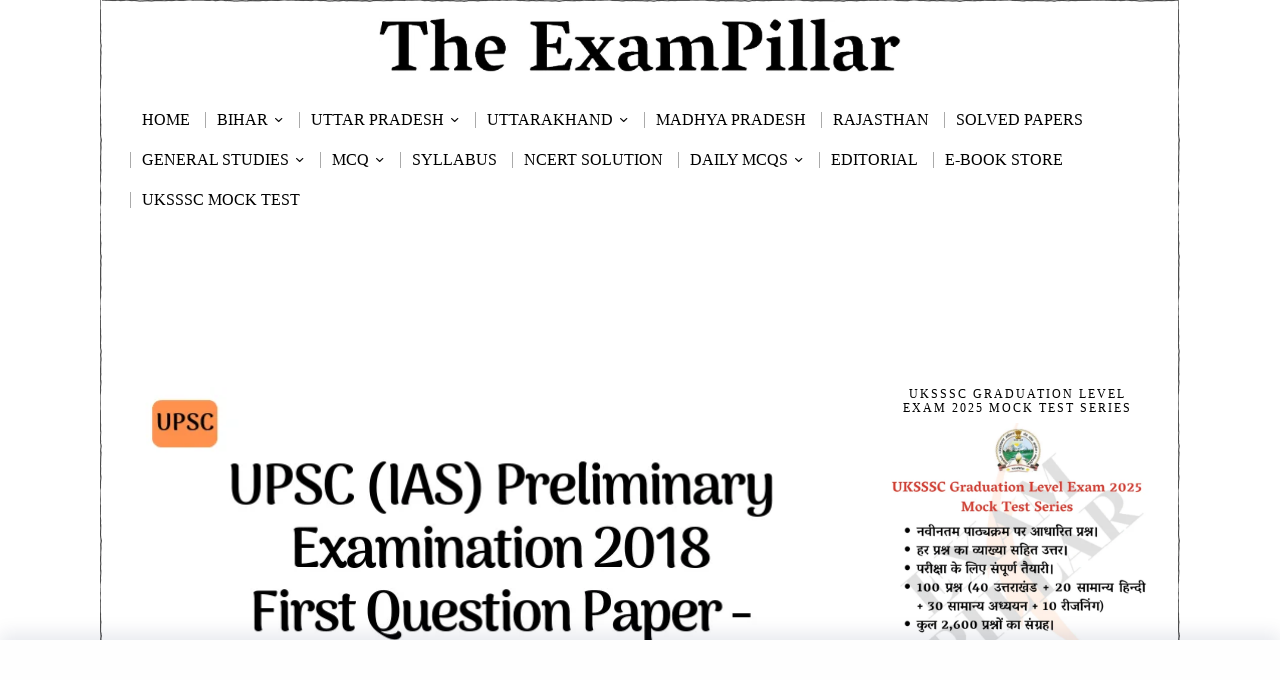

--- FILE ---
content_type: text/html; charset=UTF-8
request_url: https://theexampillar.com/upsc-ias-pre-examination-2018-paper-first/2/
body_size: 49477
content:
<!DOCTYPE html>
<html lang="en-US" class="no-js">
<head>
	<!--[]>	Google Ads <![endif]-->
	<script async src="https://pagead2.googlesyndication.com/pagead/js/adsbygoogle.js?client=ca-pub-7680666900266692"
     crossorigin="anonymous"></script>
	
	
	<meta charset="UTF-8">
	<meta name="viewport" content="width=device-width, initial-scale=1.0">
	<link rel="profile" href="http://gmpg.org/xfn/11">
    
	<!--[if lt IE 9]>
	<script src="https://theexampillar.com/wp-content/themes/fox/js/html5.js"></script>
	<![endif]-->
    
    <script>
    document.addEventListener('DOMContentLoaded',function(){
        var fox56_async_css = document.querySelectorAll('link[media="fox56_async"],style[media="fox56_async"]')
        if ( ! fox56_async_css ) {
            return;
        }
        for( var link of fox56_async_css ) {
            link.setAttribute('media','all')
        }
    });
</script>
<style>
#wpadminbar #wp-admin-bar-wccp_free_top_button .ab-icon:before {
	content: "\f160";
	color: #02CA02;
	top: 3px;
}
#wpadminbar #wp-admin-bar-wccp_free_top_button .ab-icon {
	transform: rotate(45deg);
}
</style>
<meta name='robots' content='index, follow, max-image-preview:large, max-snippet:-1, max-video-preview:-1' />

	<!-- This site is optimized with the Yoast SEO Premium plugin v25.2 (Yoast SEO v26.8) - https://yoast.com/product/yoast-seo-premium-wordpress/ -->
	<title>UPSC (IAS) प्रारम्भिक परीक्षा 2018 सामान्य अध्ययन प्रथम प्रश्नपत्र | TheExamPillar</title>
	<meta name="description" content="UPSC (IAS) Pre - 2018 का  सामान्य अध्ययन (पेपर -1) General Studies (Paper - 1 ) की उत्तर कुंजी (Answer Key) यहाँ पर उपलब्ध है. " />
	<link rel="canonical" href="https://theexampillar.com/upsc-ias-pre-examination-2018-paper-first/2/" />
	<link rel="prev" href="https://theexampillar.com/upsc-ias-pre-examination-2018-paper-first/" />
	<link rel="next" href="https://theexampillar.com/upsc-ias-pre-examination-2018-paper-first/3/" />
	<meta property="og:locale" content="en_US" />
	<meta property="og:type" content="article" />
	<meta property="og:title" content="UPSC (IAS) प्रारम्भिक परीक्षा 2018 प्रथम प्रश्न पत्र" />
	<meta property="og:description" content="UPSC (IAS) Pre - 2018 का  सामान्य अध्ययन (पेपर -1) General Studies (Paper - 1 ) की उत्तर कुंजी (Answer Key) यहाँ पर उपलब्ध है. " />
	<meta property="og:url" content="https://theexampillar.com/upsc-ias-pre-examination-2018-paper-first/" />
	<meta property="og:site_name" content="TheExamPillar" />
	<meta property="article:publisher" content="https://www.facebook.com/ExamPillar" />
	<meta property="article:published_time" content="2018-11-12T16:30:52+00:00" />
	<meta property="article:modified_time" content="2020-05-15T06:56:31+00:00" />
	<meta property="og:image" content="https://i0.wp.com/theexampillar.com/wp-content/uploads/2018/11/UPSC-IAS-Preliminary-Examination-2018-.png?fit=720%2C377&ssl=1" />
	<meta property="og:image:width" content="720" />
	<meta property="og:image:height" content="377" />
	<meta property="og:image:type" content="image/png" />
	<meta name="author" content="Mr. Vikram Dhami" />
	<meta name="twitter:card" content="summary_large_image" />
	<meta name="twitter:creator" content="@https://twitter.com/exampillar" />
	<meta name="twitter:site" content="@ExamPillar" />
	<meta name="twitter:label1" content="Written by" />
	<meta name="twitter:data1" content="Mr. Vikram Dhami" />
	<meta name="twitter:label2" content="Est. reading time" />
	<meta name="twitter:data2" content="5 minutes" />
	<script type="application/ld+json" class="yoast-schema-graph">{"@context":"https://schema.org","@graph":[{"@type":["Article","BlogPosting"],"@id":"https://theexampillar.com/upsc-ias-pre-examination-2018-paper-first/2/#article","isPartOf":{"@id":"https://theexampillar.com/upsc-ias-pre-examination-2018-paper-first/"},"author":{"name":"Mr. Vikram Dhami","@id":"https://theexampillar.com/#/schema/person/6f02d36208ed50ec96de1e3d3920a89d"},"headline":"UPSC (IAS) प्रारम्भिक परीक्षा 2018 प्रथम प्रश्न पत्र","datePublished":"2018-11-12T16:30:52+00:00","dateModified":"2020-05-15T06:56:31+00:00","mainEntityOfPage":{"@id":"https://theexampillar.com/upsc-ias-pre-examination-2018-paper-first/"},"wordCount":990,"commentCount":0,"publisher":{"@id":"https://theexampillar.com/#organization"},"image":{"@id":"https://theexampillar.com/upsc-ias-pre-examination-2018-paper-first/2/#primaryimage"},"thumbnailUrl":"https://theexampillar.com/wp-content/uploads/2018/11/UPSC-IAS-Preliminary-Examination-2018-.png","keywords":["IAS PRE PAPER 2018 IN HINDI","UPSC 2018 PRE SOLVED PAPER IN HINDI","UPSC IAS Prelims 2018","UPSC PRE 2018 PAPER 1 in Hindi","UPSC prelims 2018 answerkey"],"articleSection":["UPSC"],"inLanguage":"en-US","potentialAction":[{"@type":"CommentAction","name":"Comment","target":["https://theexampillar.com/upsc-ias-pre-examination-2018-paper-first/2/#respond"]}]},{"@type":"WebPage","@id":"https://theexampillar.com/upsc-ias-pre-examination-2018-paper-first/","url":"https://theexampillar.com/upsc-ias-pre-examination-2018-paper-first/2/","name":"UPSC (IAS) प्रारम्भिक परीक्षा 2018 सामान्य अध्ययन प्रथम प्रश्नपत्र | TheExamPillar","isPartOf":{"@id":"https://theexampillar.com/#website"},"primaryImageOfPage":{"@id":"https://theexampillar.com/upsc-ias-pre-examination-2018-paper-first/2/#primaryimage"},"image":{"@id":"https://theexampillar.com/upsc-ias-pre-examination-2018-paper-first/2/#primaryimage"},"thumbnailUrl":"https://theexampillar.com/wp-content/uploads/2018/11/UPSC-IAS-Preliminary-Examination-2018-.png","datePublished":"2018-11-12T16:30:52+00:00","dateModified":"2020-05-15T06:56:31+00:00","description":"UPSC (IAS) Pre - 2018 का  सामान्य अध्ययन (पेपर -1) General Studies (Paper - 1 ) की उत्तर कुंजी (Answer Key) यहाँ पर उपलब्ध है. ","breadcrumb":{"@id":"https://theexampillar.com/upsc-ias-pre-examination-2018-paper-first/2/#breadcrumb"},"inLanguage":"en-US","potentialAction":[{"@type":"ReadAction","target":["https://theexampillar.com/upsc-ias-pre-examination-2018-paper-first/2/"]}]},{"@type":"ImageObject","inLanguage":"en-US","@id":"https://theexampillar.com/upsc-ias-pre-examination-2018-paper-first/2/#primaryimage","url":"https://theexampillar.com/wp-content/uploads/2018/11/UPSC-IAS-Preliminary-Examination-2018-.png","contentUrl":"https://theexampillar.com/wp-content/uploads/2018/11/UPSC-IAS-Preliminary-Examination-2018-.png","width":720,"height":377,"caption":"UPSC (IAS) Preliminary Examination 2018"},{"@type":"BreadcrumbList","@id":"https://theexampillar.com/upsc-ias-pre-examination-2018-paper-first/2/#breadcrumb","itemListElement":[{"@type":"ListItem","position":1,"name":"Home","item":"https://theexampillar.com/"},{"@type":"ListItem","position":2,"name":"UPSC","item":"https://theexampillar.com/upsc/"},{"@type":"ListItem","position":3,"name":"UPSC (IAS) प्रारम्भिक परीक्षा 2018 प्रथम प्रश्न पत्र"}]},{"@type":"WebSite","@id":"https://theexampillar.com/#website","url":"https://theexampillar.com/","name":"TheExamPillar","description":"","publisher":{"@id":"https://theexampillar.com/#organization"},"alternateName":"EP","potentialAction":[{"@type":"SearchAction","target":{"@type":"EntryPoint","urlTemplate":"https://theexampillar.com/?s={search_term_string}"},"query-input":{"@type":"PropertyValueSpecification","valueRequired":true,"valueName":"search_term_string"}}],"inLanguage":"en-US"},{"@type":"Organization","@id":"https://theexampillar.com/#organization","name":"The ExamPillar","alternateName":"ExamPillar","url":"https://theexampillar.com/","logo":{"@type":"ImageObject","inLanguage":"en-US","@id":"https://theexampillar.com/#/schema/logo/image/","url":"https://theexampillar.com/wp-content/uploads/2018/10/ExamPillarLogo.png","contentUrl":"https://theexampillar.com/wp-content/uploads/2018/10/ExamPillarLogo.png","width":500,"height":500,"caption":"The ExamPillar"},"image":{"@id":"https://theexampillar.com/#/schema/logo/image/"},"sameAs":["https://www.facebook.com/ExamPillar","https://x.com/ExamPillar","https://www.instagram.com/exampillar/","https://t.me/exampillar"],"description":"The ExamPillar Study Portal is a comprehensive website for the preparation of the SSC, RRB (railways), state PCS and other state as well as other examinations.","email":"theexampillar@gmail.com","foundingDate":"2018-10-23"},{"@type":"Person","@id":"https://theexampillar.com/#/schema/person/6f02d36208ed50ec96de1e3d3920a89d","name":"Mr. Vikram Dhami","image":{"@type":"ImageObject","inLanguage":"en-US","@id":"https://theexampillar.com/#/schema/person/image/","url":"https://secure.gravatar.com/avatar/f4da7e9c38e0851bcb63f024e5a17d44eef66cf4dd0c327de8fccb92aba6cbd7?s=96&d=mm&r=g","contentUrl":"https://secure.gravatar.com/avatar/f4da7e9c38e0851bcb63f024e5a17d44eef66cf4dd0c327de8fccb92aba6cbd7?s=96&d=mm&r=g","caption":"Mr. Vikram Dhami"},"sameAs":["https://theexampillar.com","https://www.instagram.com/exampillar","https://x.com/https://twitter.com/exampillar","https://www.youtube.com/@theexampillar?sub_confirmation=1"],"honorificPrefix":"Mr"}]}</script>
	<!-- / Yoast SEO Premium plugin. -->


<link rel='dns-prefetch' href='//news.google.com' />
<link rel='dns-prefetch' href='//www.googletagmanager.com' />
<link rel='dns-prefetch' href='//pagead2.googlesyndication.com' />
<link rel="alternate" type="application/rss+xml" title="TheExamPillar &raquo; Feed" href="https://theexampillar.com/feed/" />
<link rel="alternate" title="oEmbed (JSON)" type="application/json+oembed" href="https://theexampillar.com/wp-json/oembed/1.0/embed?url=https%3A%2F%2Ftheexampillar.com%2Fupsc-ias-pre-examination-2018-paper-first%2F" />
<link rel="alternate" title="oEmbed (XML)" type="text/xml+oembed" href="https://theexampillar.com/wp-json/oembed/1.0/embed?url=https%3A%2F%2Ftheexampillar.com%2Fupsc-ias-pre-examination-2018-paper-first%2F&#038;format=xml" />
<!-- theexampillar.com is managing ads with Advanced Ads 2.0.16 – https://wpadvancedads.com/ --><script id="theex-ready">
			window.advanced_ads_ready=function(e,a){a=a||"complete";var d=function(e){return"interactive"===a?"loading"!==e:"complete"===e};d(document.readyState)?e():document.addEventListener("readystatechange",(function(a){d(a.target.readyState)&&e()}),{once:"interactive"===a})},window.advanced_ads_ready_queue=window.advanced_ads_ready_queue||[];		</script>
		<style id='wp-img-auto-sizes-contain-inline-css'>
img:is([sizes=auto i],[sizes^="auto," i]){contain-intrinsic-size:3000px 1500px}
/*# sourceURL=wp-img-auto-sizes-contain-inline-css */
</style>
<style id='wp-block-library-inline-css'>
:root{--wp-block-synced-color:#7a00df;--wp-block-synced-color--rgb:122,0,223;--wp-bound-block-color:var(--wp-block-synced-color);--wp-editor-canvas-background:#ddd;--wp-admin-theme-color:#007cba;--wp-admin-theme-color--rgb:0,124,186;--wp-admin-theme-color-darker-10:#006ba1;--wp-admin-theme-color-darker-10--rgb:0,107,160.5;--wp-admin-theme-color-darker-20:#005a87;--wp-admin-theme-color-darker-20--rgb:0,90,135;--wp-admin-border-width-focus:2px}@media (min-resolution:192dpi){:root{--wp-admin-border-width-focus:1.5px}}.wp-element-button{cursor:pointer}:root .has-very-light-gray-background-color{background-color:#eee}:root .has-very-dark-gray-background-color{background-color:#313131}:root .has-very-light-gray-color{color:#eee}:root .has-very-dark-gray-color{color:#313131}:root .has-vivid-green-cyan-to-vivid-cyan-blue-gradient-background{background:linear-gradient(135deg,#00d084,#0693e3)}:root .has-purple-crush-gradient-background{background:linear-gradient(135deg,#34e2e4,#4721fb 50%,#ab1dfe)}:root .has-hazy-dawn-gradient-background{background:linear-gradient(135deg,#faaca8,#dad0ec)}:root .has-subdued-olive-gradient-background{background:linear-gradient(135deg,#fafae1,#67a671)}:root .has-atomic-cream-gradient-background{background:linear-gradient(135deg,#fdd79a,#004a59)}:root .has-nightshade-gradient-background{background:linear-gradient(135deg,#330968,#31cdcf)}:root .has-midnight-gradient-background{background:linear-gradient(135deg,#020381,#2874fc)}:root{--wp--preset--font-size--normal:16px;--wp--preset--font-size--huge:42px}.has-regular-font-size{font-size:1em}.has-larger-font-size{font-size:2.625em}.has-normal-font-size{font-size:var(--wp--preset--font-size--normal)}.has-huge-font-size{font-size:var(--wp--preset--font-size--huge)}.has-text-align-center{text-align:center}.has-text-align-left{text-align:left}.has-text-align-right{text-align:right}.has-fit-text{white-space:nowrap!important}#end-resizable-editor-section{display:none}.aligncenter{clear:both}.items-justified-left{justify-content:flex-start}.items-justified-center{justify-content:center}.items-justified-right{justify-content:flex-end}.items-justified-space-between{justify-content:space-between}.screen-reader-text{border:0;clip-path:inset(50%);height:1px;margin:-1px;overflow:hidden;padding:0;position:absolute;width:1px;word-wrap:normal!important}.screen-reader-text:focus{background-color:#ddd;clip-path:none;color:#444;display:block;font-size:1em;height:auto;left:5px;line-height:normal;padding:15px 23px 14px;text-decoration:none;top:5px;width:auto;z-index:100000}html :where(.has-border-color){border-style:solid}html :where([style*=border-top-color]){border-top-style:solid}html :where([style*=border-right-color]){border-right-style:solid}html :where([style*=border-bottom-color]){border-bottom-style:solid}html :where([style*=border-left-color]){border-left-style:solid}html :where([style*=border-width]){border-style:solid}html :where([style*=border-top-width]){border-top-style:solid}html :where([style*=border-right-width]){border-right-style:solid}html :where([style*=border-bottom-width]){border-bottom-style:solid}html :where([style*=border-left-width]){border-left-style:solid}html :where(img[class*=wp-image-]){height:auto;max-width:100%}:where(figure){margin:0 0 1em}html :where(.is-position-sticky){--wp-admin--admin-bar--position-offset:var(--wp-admin--admin-bar--height,0px)}@media screen and (max-width:600px){html :where(.is-position-sticky){--wp-admin--admin-bar--position-offset:0px}}

/*# sourceURL=wp-block-library-inline-css */
</style>
<style id='classic-theme-styles-inline-css'>
/*! This file is auto-generated */
.wp-block-button__link{color:#fff;background-color:#32373c;border-radius:9999px;box-shadow:none;text-decoration:none;padding:calc(.667em + 2px) calc(1.333em + 2px);font-size:1.125em}.wp-block-file__button{background:#32373c;color:#fff;text-decoration:none}
/*# sourceURL=/wp-includes/css/classic-themes.min.css */
</style>
<link rel='stylesheet' id='azc-tsh-css' href='https://theexampillar.com/wp-content/plugins/azurecurve-toggle-showhide/style.css?ver=1.0.0' media='all' />
<style id='azc-tsh-inline-css'>
.azc_tsh_toggle, .azc_tsh_toggle_open, .azc_tsh_toggle_active, .azc_tsh_toggle_open_active{
							font-family: Georgia;
						}.azc_tsh_toggle_container, .azc_tsh_toggle_container_open{
							font-family: Georgia;
						}.azc_tsh_toggle_container, .azc_tsh_toggle_container_open{
							font-size: 16px;
						}
/*# sourceURL=azc-tsh-inline-css */
</style>
<link rel='stylesheet' id='fox-style-1-css' href='https://theexampillar.com/wp-content/themes/fox/css56/icon56-loading.css?ver=6.2.0.3' media='all' />
<link rel='stylesheet' id='fox-style-2-css' href='https://theexampillar.com/wp-content/themes/fox/css56/common.css?ver=6.2.0.3' media='all' />
<link rel='stylesheet' id='fox-style-3-css' href='https://theexampillar.com/wp-content/themes/fox/css56/common-below.css?ver=6.2.0.3' media='all' />
<link rel='stylesheet' id='fox-style-4-css' href='https://theexampillar.com/wp-content/themes/fox/css56/header-above.css?ver=6.2.0.3' media='all' />
<link rel='stylesheet' id='fox-style-5-css' href='https://theexampillar.com/wp-content/themes/fox/css56/header-below.css?ver=6.2.0.3' media='all' />
<link rel='stylesheet' id='fox-style-6-css' href='https://theexampillar.com/wp-content/themes/fox/css56/footer.css?ver=6.2.0.3' media='all' />
<link rel='stylesheet' id='fox-style-7-css' href='https://theexampillar.com/wp-content/themes/fox/css56/widgets.css?ver=6.2.0.3' media='all' />
<link rel='stylesheet' id='fox-style-8-css' href='https://theexampillar.com/wp-content/themes/fox/css56/builder/common.css?ver=6.2.0.3' media='all' />
<link rel='stylesheet' id='fox-style-9-css' href='https://theexampillar.com/wp-content/themes/fox/css56/builder/grid.css?ver=6.2.0.3' media='all' />
<link rel='stylesheet' id='fox-style-10-css' href='https://theexampillar.com/wp-content/themes/fox/css56/builder/list.css?ver=6.2.0.3' media='all' />
<link rel='stylesheet' id='fox-style-11-css' href='https://theexampillar.com/wp-content/themes/fox/css56/builder/masonry.css?ver=6.2.0.3' media='all' />
<link rel='stylesheet' id='fox-style-12-css' href='https://theexampillar.com/wp-content/themes/fox/css56/builder/carousel.css?ver=6.2.0.3' media='all' />
<link rel='stylesheet' id='fox-style-13-css' href='https://theexampillar.com/wp-content/themes/fox/css56/builder/group.css?ver=6.2.0.3' media='all' />
<link rel='stylesheet' id='fox-style-14-css' href='https://theexampillar.com/wp-content/themes/fox/css56/builder/others.css?ver=6.2.0.3' media='all' />
<link rel='stylesheet' id='fox-style-15-css' href='https://theexampillar.com/wp-content/themes/fox/css56/misc.css?ver=6.2.0.3' media='all' />
<link rel='stylesheet' id='fox-style-16-css' href='https://theexampillar.com/wp-content/themes/fox/css56/single-above.css?ver=6.2.0.3' media='all' />
<link rel='stylesheet' id='fox-style-17-css' href='https://theexampillar.com/wp-content/themes/fox/css56/tooltipster.css?ver=6.2.0.3' media='all' />
<link rel='stylesheet' id='fox-style-18-css' href='https://theexampillar.com/wp-content/themes/fox/css56/lightbox.css?ver=6.2.0.3' media='all' />
<link rel='stylesheet' id='fox-style-19-css' href='https://theexampillar.com/wp-content/themes/fox/css56/single-below.css?ver=6.2.0.3' media='all' />
<style id='style56-inline-css'>
:root{--font-body:"Georgia", serif;}:root{--font-heading:"Georgia", serif;}:root{--font-nav:"Georgia", serif;}:root{--font-custom-1:"Georgia", serif;}:root{--font-custom-2:"Georgia", serif;}
/*# sourceURL=style56-inline-css */
</style>
<link rel='stylesheet' id='tablepress-default-css' href='https://theexampillar.com/wp-content/plugins/tablepress/css/build/default.css?ver=3.2.6' media='all' />
<script src="https://theexampillar.com/wp-includes/js/jquery/jquery.min.js?ver=3.7.1" id="jquery-core-js"></script>
<script src="https://theexampillar.com/wp-includes/js/jquery/jquery-migrate.min.js?ver=3.4.1" id="jquery-migrate-js"></script>
<script src="https://theexampillar.com/wp-content/plugins/azurecurve-toggle-showhide/jquery.js?ver=3.9.1" id="azc-tsh-js"></script>

<!-- Google tag (gtag.js) snippet added by Site Kit -->
<!-- Google Analytics snippet added by Site Kit -->
<script src="https://www.googletagmanager.com/gtag/js?id=GT-MJKDDST" id="google_gtagjs-js" async></script>
<script id="google_gtagjs-js-after">
window.dataLayer = window.dataLayer || [];function gtag(){dataLayer.push(arguments);}
gtag("set","linker",{"domains":["theexampillar.com"]});
gtag("js", new Date());
gtag("set", "developer_id.dZTNiMT", true);
gtag("config", "GT-MJKDDST");
//# sourceURL=google_gtagjs-js-after
</script>
<meta name="generator" content="Site Kit by Google 1.170.0" /><script id="wpcp_disable_selection" type="text/javascript">
var image_save_msg='You are not allowed to save images!';
	var no_menu_msg='Context Menu disabled!';
	var smessage = "Content is protected !!";

function disableEnterKey(e)
{
	var elemtype = e.target.tagName;
	
	elemtype = elemtype.toUpperCase();
	
	if (elemtype == "TEXT" || elemtype == "TEXTAREA" || elemtype == "INPUT" || elemtype == "PASSWORD" || elemtype == "SELECT" || elemtype == "OPTION" || elemtype == "EMBED")
	{
		elemtype = 'TEXT';
	}
	
	if (e.ctrlKey){
     var key;
     if(window.event)
          key = window.event.keyCode;     //IE
     else
          key = e.which;     //firefox (97)
    //if (key != 17) alert(key);
     if (elemtype!= 'TEXT' && (key == 97 || key == 65 || key == 67 || key == 99 || key == 88 || key == 120 || key == 26 || key == 85  || key == 86 || key == 83 || key == 43 || key == 73))
     {
		if(wccp_free_iscontenteditable(e)) return true;
		show_wpcp_message('You are not allowed to copy content or view source');
		return false;
     }else
     	return true;
     }
}


/*For contenteditable tags*/
function wccp_free_iscontenteditable(e)
{
	var e = e || window.event; // also there is no e.target property in IE. instead IE uses window.event.srcElement
  	
	var target = e.target || e.srcElement;

	var elemtype = e.target.nodeName;
	
	elemtype = elemtype.toUpperCase();
	
	var iscontenteditable = "false";
		
	if(typeof target.getAttribute!="undefined" ) iscontenteditable = target.getAttribute("contenteditable"); // Return true or false as string
	
	var iscontenteditable2 = false;
	
	if(typeof target.isContentEditable!="undefined" ) iscontenteditable2 = target.isContentEditable; // Return true or false as boolean

	if(target.parentElement.isContentEditable) iscontenteditable2 = true;
	
	if (iscontenteditable == "true" || iscontenteditable2 == true)
	{
		if(typeof target.style!="undefined" ) target.style.cursor = "text";
		
		return true;
	}
}

////////////////////////////////////
function disable_copy(e)
{	
	var e = e || window.event; // also there is no e.target property in IE. instead IE uses window.event.srcElement
	
	var elemtype = e.target.tagName;
	
	elemtype = elemtype.toUpperCase();
	
	if (elemtype == "TEXT" || elemtype == "TEXTAREA" || elemtype == "INPUT" || elemtype == "PASSWORD" || elemtype == "SELECT" || elemtype == "OPTION" || elemtype == "EMBED")
	{
		elemtype = 'TEXT';
	}
	
	if(wccp_free_iscontenteditable(e)) return true;
	
	var isSafari = /Safari/.test(navigator.userAgent) && /Apple Computer/.test(navigator.vendor);
	
	var checker_IMG = '';
	if (elemtype == "IMG" && checker_IMG == 'checked' && e.detail >= 2) {show_wpcp_message(alertMsg_IMG);return false;}
	if (elemtype != "TEXT")
	{
		if (smessage !== "" && e.detail == 2)
			show_wpcp_message(smessage);
		
		if (isSafari)
			return true;
		else
			return false;
	}	
}

//////////////////////////////////////////
function disable_copy_ie()
{
	var e = e || window.event;
	var elemtype = window.event.srcElement.nodeName;
	elemtype = elemtype.toUpperCase();
	if(wccp_free_iscontenteditable(e)) return true;
	if (elemtype == "IMG") {show_wpcp_message(alertMsg_IMG);return false;}
	if (elemtype != "TEXT" && elemtype != "TEXTAREA" && elemtype != "INPUT" && elemtype != "PASSWORD" && elemtype != "SELECT" && elemtype != "OPTION" && elemtype != "EMBED")
	{
		return false;
	}
}	
function reEnable()
{
	return true;
}
document.onkeydown = disableEnterKey;
document.onselectstart = disable_copy_ie;
if(navigator.userAgent.indexOf('MSIE')==-1)
{
	document.onmousedown = disable_copy;
	document.onclick = reEnable;
}
function disableSelection(target)
{
    //For IE This code will work
    if (typeof target.onselectstart!="undefined")
    target.onselectstart = disable_copy_ie;
    
    //For Firefox This code will work
    else if (typeof target.style.MozUserSelect!="undefined")
    {target.style.MozUserSelect="none";}
    
    //All other  (ie: Opera) This code will work
    else
    target.onmousedown=function(){return false}
    target.style.cursor = "default";
}
//Calling the JS function directly just after body load
window.onload = function(){disableSelection(document.body);};

//////////////////special for safari Start////////////////
var onlongtouch;
var timer;
var touchduration = 1000; //length of time we want the user to touch before we do something

var elemtype = "";
function touchstart(e) {
	var e = e || window.event;
  // also there is no e.target property in IE.
  // instead IE uses window.event.srcElement
  	var target = e.target || e.srcElement;
	
	elemtype = window.event.srcElement.nodeName;
	
	elemtype = elemtype.toUpperCase();
	
	if(!wccp_pro_is_passive()) e.preventDefault();
	if (!timer) {
		timer = setTimeout(onlongtouch, touchduration);
	}
}

function touchend() {
    //stops short touches from firing the event
    if (timer) {
        clearTimeout(timer);
        timer = null;
    }
	onlongtouch();
}

onlongtouch = function(e) { //this will clear the current selection if anything selected
	
	if (elemtype != "TEXT" && elemtype != "TEXTAREA" && elemtype != "INPUT" && elemtype != "PASSWORD" && elemtype != "SELECT" && elemtype != "EMBED" && elemtype != "OPTION")	
	{
		if (window.getSelection) {
			if (window.getSelection().empty) {  // Chrome
			window.getSelection().empty();
			} else if (window.getSelection().removeAllRanges) {  // Firefox
			window.getSelection().removeAllRanges();
			}
		} else if (document.selection) {  // IE?
			document.selection.empty();
		}
		return false;
	}
};

document.addEventListener("DOMContentLoaded", function(event) { 
    window.addEventListener("touchstart", touchstart, false);
    window.addEventListener("touchend", touchend, false);
});

function wccp_pro_is_passive() {

  var cold = false,
  hike = function() {};

  try {
	  const object1 = {};
  var aid = Object.defineProperty(object1, 'passive', {
  get() {cold = true}
  });
  window.addEventListener('test', hike, aid);
  window.removeEventListener('test', hike, aid);
  } catch (e) {}

  return cold;
}
/*special for safari End*/
</script>
<script id="wpcp_disable_Right_Click" type="text/javascript">
document.ondragstart = function() { return false;}
	function nocontext(e) {
	   return false;
	}
	document.oncontextmenu = nocontext;
</script>
<style>
.unselectable
{
-moz-user-select:none;
-webkit-user-select:none;
cursor: default;
}
html
{
-webkit-touch-callout: none;
-webkit-user-select: none;
-khtml-user-select: none;
-moz-user-select: none;
-ms-user-select: none;
user-select: none;
-webkit-tap-highlight-color: rgba(0,0,0,0);
}
</style>
<script id="wpcp_css_disable_selection" type="text/javascript">
var e = document.getElementsByTagName('body')[0];
if(e)
{
	e.setAttribute('unselectable',"on");
}
</script>
    <style id="css-preview">
        .topbar56 .container .row { height : 90px ;} .topbar56 { border-bottom-width : 0px ;} .topbar56 { border-top-width : 0px ;} .topbar56__container { border-bottom-width : 0px ;} .topbar56__container { border-top-width : 0px ;} .main_header56 .container { padding-top : 10px ;} .main_header56 .container { padding-bottom : 10px ;} .main_header56 { background-size : contain ;} .main_header56 { background-position : center center ;} .main_header56 { background-attachment : fixed ;} .main_header56 { background-repeat : no-repeat ;} .main_header56 { border-bottom-width : 0px ;} .main_header56__container { border-bottom-width : 0px ;} .header_bottom56 .container .row { height : 40px ;} .header_bottom56 { border-bottom-width : 0px ;} .header_bottom56 { border-top-width : 0px ;} .header_bottom56__container { border-bottom-width : 0px ;} .header_bottom56__container { border-top-width : 0px ;} .header_desktop56 .logo56 img { width : 75% ;} .header_mobile56 .logo56 img { height : 25px ;} .text-logo { font-family : Georgia ;} .text-logo { font-weight : 700 ;} .text-logo { font-style : normal ;} .text-logo { font-size : 64px ;} .text-logo { line-height : 1.2 ;} .text-logo { letter-spacing : 0px ;} .text-logo { text-transform : none ;} .site-description { margin-top : 0px ;} .slogan { font-family : Georgia ;} .slogan { font-weight : 400 ;} .slogan { font-size : 12px ;} .slogan { line-height : 1.2 ;} .slogan { letter-spacing : 6px ;} .slogan { text-transform : uppercase ;} .header56__social li + li { margin-left : 6px ;} .header56__social a { width : 32px ;} .header56__social a { height : 32px ;} .header56__social a { font-size : 18px ;} .header56__social a img { width : 18px ;} .header56__social a { border-radius : 30px ;} .header56__social a { border-width : 0px ;} .search-btn img, .searchform button img { width : 32px ;} .header56__search .search-btn { font-size : 18px ;} .hamburger--type-icon { font-size : 18px ;} .hamburger--type-icon { width : 40px ;} .hamburger--type-icon { height : 40px ;} .hamburger--type-icon { border-width : 0px ;} .hamburger--type-icon { border-radius : 0px ;} .hamburger--type-image { width : 40px ;} .mainnav ul.menu > li > a { padding-left : 12px ;} .mainnav ul.menu > li > a { padding-right : 12px ;} .mainnav ul.menu > li > a { font-weight : 400 ;} .mainnav ul.menu > li > a { font-style : normal ;} .mainnav ul.menu > li > a { font-size : 16px ;} .mainnav ul.menu > li > a { letter-spacing : 0px ;} .mainnav ul.menu > li > a { text-transform : uppercase ;} .mainnav ul.menu > li > a { line-height : 40px ;} .mainnav ul.menu > li > a:after { width : 90% ;} .mainnav ul.menu > li > a:after { left : calc((100% - 90%)/2) ;} .mainnav ul.menu > li > a:after { height : 2px ;} .mainnav .mk { font-size : 16px ;} .mainnav .mk { margin-left : 3px ;} .mainnav ul.sub-menu { width : 180px ;} .mega.column-2 > .sub-menu { width : calc(2*180px) ;} .mega.column-3 > .sub-menu { width : calc(3*180px) ;} .mainnav ul.sub-menu { background : #fff ;} .mainnav ul.sub-menu { padding-top : 0px ;} .mainnav ul.sub-menu { padding-bottom : 0px ;} .mainnav ul.sub-menu { padding-left : 0px ;} .mainnav ul.sub-menu { padding-right : 0px ;} .mainnav ul.sub-menu { border-radius : 0px ;} .mainnav ul.sub-menu { box-shadow : 0 5px 20px rgba(0,0,0,0.0) ;} .mainnav ul.menu > li.menu-item-has-children:after,.mainnav ul.menu > li.mega:after { border-bottom-color : #fff ;} .mainnav ul.menu > li.menu-item-has-children:before,.mainnav ul.menu > li.mega:before { border-bottom-color : #ccc ;} .mainnav ul.sub-menu, .post-nav-item-title { font-family : Georgia ;} .mainnav ul.sub-menu, .post-nav-item-title { font-weight : 400 ;} .mainnav ul.sub-menu, .post-nav-item-title { font-style : normal ;} .mainnav ul.sub-menu, .post-nav-item-title { font-size : 14px ;} .mainnav ul.sub-menu, .post-nav-item-title { letter-spacing : 0px ;} .mainnav ul.sub-menu, .post-nav-item-title { text-transform : uppercase ;} .mainnav ul.sub-menu a { padding-left : 12px ;} .mainnav ul.sub-menu a { padding-right : 12px ;} .mainnav ul.sub-menu a { line-height : 28px ;} .header_mobile56 .container .row, .header_mobile56__height { height : 32px ;} .header_mobile56 { background-color : #fff ;} .header_mobile56 { border-bottom-width : 0px ;} .header_mobile56 { border-top-width : 0px ;} .header_mobile56 { box-shadow : 0 4px 10px rgba(0,0,0,0.0) ;} .offcanvas56 { width : 320px ;} .offcanvas56 { background-size : cover ;} .offcanvas56 { background-position : center center ;} .offcanvas56 { background-attachment : scroll ;} .offcanvas56 { background-repeat : no-repeat ;} .offcanvas56 { padding-top : 16px ;} .offcanvas56 { padding-bottom : 16px ;} .offcanvas56 { padding-left : 16px ;} .offcanvas56 { padding-right : 16px ;} .offcanvas56__element + .offcanvas56__element { margin-top : 20px ;} .offcanvasnav56 ul.sub-menu, .offcanvasnav56 li + li { border-top-width : 1px ;} .offcanvasnav56 { font-family : Georgia ;} .offcanvasnav56 a, .offcanvasnav56 .mk { line-height : 46px ;} .offcanvasnav56 .mk { width : 46px ;} .offcanvasnav56 .mk { height : 46px ;} .offcanvasnav56 a { padding-left : 0px ;} .offcanvasnav56 a { padding-right : 0px ;} .masthead--sticky .masthead__wrapper.before-sticky { border-top-width : 0px ;} .masthead--sticky .masthead__wrapper.before-sticky { border-bottom-width : 0px ;} .masthead--sticky .masthead__wrapper.before-sticky { box-shadow : 0 3px 10px rgba(0,0,0,0.0) ;} .minimal-logo img { height : 24px ;} .h__section_686d648ab83a2_1 .primary56 .post56__padding { padding-bottom : 80% ;} .h__section_686d648ab83a2_1 .primary56 .post56__height { height : 320px ;} .h__section_686d648ab83a2_1 .primary56 .post56__overlay { background : rgba(0,0,0,.3) ;} .h__section_686d648ab83a2_1 .primary56 .row56__col--medium .post56--list--thumb-pixel .thumbnail56 { width : 120px ;} .h__section_686d648ab83a2_1 .primary56 .row56__col--medium .post56--list--thumb-pixel .thumbnail56 + .post56__text { width : calc(100% - 120px) ;} .h__section_686d648ab83a2_1 .primary56 .row56__col--small .post56--list--thumb-pixel .thumbnail56 { width : 120px ;} .h__section_686d648ab83a2_1 .primary56 .row56__col--small .post56--list--thumb-pixel .thumbnail56 + .post56__text { width : calc(100% - 120px) ;} .h__section_686d648ab83a2_1 .primary56 .carousel-cell { padding : 0 16px ;} .h__section_686d648ab83a2_1 .primary56 .carousel56__container { margin : 0 -16px ;} .h__section_686d648ab83a2_1 .primary56 .blog56--grid { column-gap : 32px ;} .h__section_686d648ab83a2_1 .primary56 .blog56--list { column-gap : 32px ;} .h__section_686d648ab83a2_1 .primary56 .masonry-cell { padding-left : calc(32px/2) ;} .h__section_686d648ab83a2_1 .primary56 .masonry-cell { padding-right : calc(32px/2) ;} .h__section_686d648ab83a2_1 .primary56 .main-masonry { margin-left : calc(-32px/2) ;} .h__section_686d648ab83a2_1 .primary56 .main-masonry { margin-right : calc(-32px/2) ;} .h__section_686d648ab83a2_1 .primary56 .row56 { column-gap : 32px ;} .h__section_686d648ab83a2_1 .primary56 .blog56__sep { column-gap : 32px ;} .h__section_686d648ab83a2_1 .primary56 .blog56__sep__line { transform : translate( calc(32px/2), 0 ) ;} .h__section_686d648ab83a2_1 .primary56 .blog56--grid { row-gap : 32px ;} .h__section_686d648ab83a2_1 .primary56 .blog56--list { row-gap : 32px ;} .h__section_686d648ab83a2_1 .primary56 .masonry-cell { padding-top : 32px ;} .h__section_686d648ab83a2_1 .primary56 .main-masonry { margin-top : -32px ;} .h__section_686d648ab83a2_1 .primary56 .post56__sep__line { top : calc(-32px/2) ;} .h__section_686d648ab83a2_1 .primary56 .component56 + .component56 { margin-top : 8px ;} .h__section_686d648ab83a2_1 .primary56 .thumbnail56 { margin-bottom : 10px ;} .h__section_686d648ab83a2_1 .primary56 .title56 { margin-bottom : 10px ;} .h__section_686d648ab83a2_1 .primary56 .excerpt56 { margin-bottom : 10px ;} .h__section_686d648ab83a2_1 .primary56 .blog56__sep__line { border-right-width : 0px ;} .h__section_686d648ab83a2_1 .primary56 .post56__sep__line { border-top-width : 0px ;} .h__section_686d648ab83a2_1 .primary56 .post56 { border-radius : 0px ;} .h__section_686d648ab83a2_1 .primary56 .post56 { box-shadow : 2px 8px 20px rgba(0,0,0,0.0) ;} .h__section_686d648ab83a2_1 .primary56 .post56__text { padding : 0px ;} .h__section_686d648ab83a2_1 .primary56 .post56--list--thumb-percent .thumbnail56 { width : 40% ;} .h__section_686d648ab83a2_1 .primary56 .post56--list--thumb-percent .thumbnail56 + .post56__text { width : calc(100% - 40%) ;} .h__section_686d648ab83a2_1 .primary56 .post56--list--thumb-pixel .thumbnail56 { width : 400px ;} .h__section_686d648ab83a2_1 .primary56 .post56--list--thumb-pixel .thumbnail56 + .post56__text { width : calc(100% - 400px) ;} .h__section_686d648ab83a2_1 .primary56 .post56--list--thumb-left .thumbnail56 { padding-right : 24px ;} .h__section_686d648ab83a2_1 .primary56 .post56--list--thumb-right .thumbnail56 { padding-left : 24px ;} .h__section_686d648ab83a2_1 .primary56 .thumbnail56 img { border-radius : 0px ;} .h__section_686d648ab83a2_1 .primary56 .thumbnail56 .thumbnail56__hover-img { width : 40% ;} .h__section_686d648ab83a2_1 .primary56 .title56 { font-family : Georgia ;} .h__section_686d648ab83a2_1 .primary56 .excerpt56 { font-family : Georgia ;} .h__section_686d648ab83a2_1 .primary56 .readmore56 a { font-family : Georgia ;} .h__section_686d648ab83a2_1 .primary56 .meta56__author img { width : 32px ;} .h__section_686d648ab83a2_1 .primary56 .meta56 { font-family : Georgia ;} .h__section_686d648ab83a2_1 .primary56 .meta56__category--fancy { font-family : Georgia ;} .builder56 .h__section_686d648ab83a2_1 .secondary56__sep { border-left-width : 0px ;} .builder56 .h__section_686d648ab83a2_1 .heading56--middle-line .heading56__line { height : 3px ;} .builder56 .h__section_686d648ab83a2_1 .heading56--border-top { border-top-width : 3px ;} .builder56 .h__section_686d648ab83a2_1 .heading56--border-bottom { border-bottom-width : 3px ;} .builder56 .h__section_686d648ab83a2_1 .heading56--border-around .heading56__text { border-width : 3px ;} .builder56 .h__section_686d648ab83a2_1 .ad56__container { padding : 0px 0 ;} .builder56 { padding-top : 20px ;} .builder56 { padding-bottom : 30px ;} .heading56, .section-heading h2, .fox-heading .heading-title-main { font-family : Georgia ;} .heading56, .section-heading h2, .fox-heading .heading-title-main { font-weight : 700 ;} .heading56, .section-heading h2, .fox-heading .heading-title-main { letter-spacing : 2px ;} .heading56, .section-heading h2, .fox-heading .heading-title-main { text-transform : uppercase ;} .builder56__section + .builder56__section { margin-top : 24px ;} .titlebar56__main { width : 600px ;} .titlebar56 .container { padding : 20px 0 ;} .titlebar56 { border-top-width : 0px ;} .titlebar56 { border-bottom-width : 0px ;} .titlebar56 .container { border-top-width : 0px ;} .titlebar56 .container { border-bottom-width : 1px ;} .titlebar56__title { font-family : Georgia ;} .titlebar56__title { font-size : 64px ;} .titlebar56__description { font-family : Georgia ;} .toparea56 .blog56--grid { column-gap : 32px ;} .toparea56 .blog56--list { column-gap : 32px ;} .toparea56 .masonry-cell { padding-left : calc(32px/2) ;} .toparea56 .masonry-cell { padding-right : calc(32px/2) ;} .toparea56 .main-masonry { margin-left : calc(-32px/2) ;} .toparea56 .main-masonry { margin-right : calc(-32px/2) ;} .toparea56 .row56 { column-gap : 32px ;} .toparea56 .blog56__sep { column-gap : 32px ;} .toparea56 .blog56__sep__line { transform : translate( calc(32px/2), 0 ) ;} .toparea56 .carousel-cell { padding : 0 16px ;} .toparea56 .carousel56__container { margin : 0 -16px ;} .toparea56 .blog56--grid { row-gap : 32px ;} .toparea56 .blog56--list { row-gap : 32px ;} .toparea56 .masonry-cell { padding-top : 32px ;} .toparea56 .main-masonry { margin-top : -32px ;} .toparea56 .post56__sep__line { top : calc(-32px/2) ;} .toparea56 .blog56__sep__line { border-right-width : 0px ;} .toparea56 .post56__sep__line { border-top-width : 0px ;} .toparea56 .post56--list--thumb-percent .thumbnail56 { width : 40% ;} .toparea56 .post56--list--thumb-percent .thumbnail56 + .post56__text { width : calc(100% - 40%) ;} .toparea56 .post56--list--thumb-pixel .thumbnail56 { width : 400px ;} .toparea56 .post56--list--thumb-pixel .thumbnail56 + .post56__text { width : calc(100% - 400px) ;} .toparea56 .post56--list--thumb-left .thumbnail56 { padding-right : 24px ;} .toparea56 > .container > .blog56--list .post56--list--thumb-right .thumbnail56 { padding-left : 24px ;} .pagination56 .page-numbers { border-width : 2px ;} .pagination56 .page-numbers { border-radius : 0px ;} .pagination56 .page-numbers { color : #D0021B ;} .pagination56 .page-numbers { border-color : #4A90E2 ;} .post56__padding { padding-bottom : 80% ;} .post56__height { height : 320px ;} .post56__overlay { background : rgba(0,0,0,.3) ;} .blog56--grid { column-gap : 32px ;} .blog56--list { column-gap : 32px ;} .masonry-cell { padding-left : calc(32px/2) ;} .masonry-cell { padding-right : calc(32px/2) ;} .main-masonry { margin-left : calc(-32px/2) ;} .main-masonry { margin-right : calc(-32px/2) ;} .row56 { column-gap : 32px ;} .blog56__sep { column-gap : 32px ;} .blog56__sep__line { transform : translate( calc(32px/2), 0 ) ;} .blog56--grid { row-gap : 32px ;} .blog56--list { row-gap : 32px ;} .masonry-cell { padding-top : 32px ;} .main-masonry { margin-top : -32px ;} .post56__sep__line { top : calc(-32px/2) ;} .component56 + .component56 { margin-top : 8px ;} .thumbnail56 { margin-bottom : 10px ;} .title56 { margin-bottom : 10px ;} .excerpt56 { margin-bottom : 10px ;} .blog56__sep__line { border-right-width : 0px ;} .post56__sep__line { border-top-width : 0px ;} .post56 { border-radius : 0px ;} .post56 { box-shadow : 2px 8px 20px rgba(0,0,0,0.0) ;} .post56 .post56__text { padding : 0px ;} .post56--list--thumb-percent .thumbnail56 { width : 40% ;} .post56--list--thumb-percent .thumbnail56 + .post56__text { width : calc(100% - 40%) ;} .post56--list--thumb-pixel .thumbnail56 { width : 400px ;} .post56--list--thumb-pixel .thumbnail56 + .post56__text { width : calc(100% - 400px) ;} .post56--list--thumb-left .thumbnail56 { padding-right : 24px ;} .post56--list--thumb-right .thumbnail56 { padding-left : 24px ;} .thumbnail56 img, .thumbnail56__overlay { border-radius : 0px ;} .thumbnail56__overlay { background : #000 ;} .thumbnail56 .thumbnail56__hover-img { width : 40% ;} .title56 { font-family : Georgia ;} .title56 { font-weight : 700 ;} .title56 { font-style : normal ;} .title56 { font-size : 26px ;} .title56 a:hover { text-decoration : none ;} .excerpt56 { font-family : Georgia ;} .excerpt56 { font-weight : 400 ;} .excerpt56 { line-height : 1.3 ;} .excerpt56 { letter-spacing : 0px ;} .excerpt56 { text-transform : none ;} .meta56__author a img { width : 32px ;} .meta56 { font-family : Georgia ;} .meta56 { font-weight : 400 ;} .meta56 { font-size : 13px ;} .meta56 { letter-spacing : 0px ;} .meta56 { text-transform : none ;} .meta56__category--fancy { font-family : Georgia ;} .meta56__category--fancy { font-weight : 400 ;} .meta56__category--fancy { font-style : normal ;} .meta56__category--fancy { font-size : 14px ;} .meta56__category--fancy { letter-spacing : 0px ;} .meta56__category--fancy { text-transform : uppercase ;} .single56 { padding-top : 7px ;} .single56__title { font-family : Georgia ;} .single56__title { font-style : normal ;} .single56__title { font-size : 35px ;} .single56__subtitle { font-family : Georgia ;} .single56__subtitle { font-weight : 400 ;} .single56__subtitle { font-size : 20px ;} .single56__subtitle { letter-spacing : 0px ;} .single56__subtitle { text-transform : none ;} :root { --narrow-width : 660px ;} .single56__post_content { font-family : Georgia ;} .single56__post_content { font-weight : 400 ;} .single56__post_content { line-height : 1.5 ;} .single56__post_content { letter-spacing : 0px ;} .single56__post_content { text-transform : none ;} .single56__heading { font-family : Georgia ;} .single56__heading { font-weight : 400 ;} .single56__heading { font-size : 1.5em ;} .single56__heading { line-height : 1.3 ;} .single56__heading { letter-spacing : 0px ;} .single56__heading { text-transform : none ;} .single56__heading { text-align : center ;} .single56--small-heading-normal .single56__heading { border-bottom-width : 0px ;} .single56--small-heading-normal .single56__heading { border-top-width : 1px ;} .authorbox56__avatar { width : 90px ;} .authorbox56__text { width : calc(100% - 90px) ;} .terms56 a { line-height : 24px ;} .terms56 a { font-family : Georgia ;} .terms56 a { border-radius : 0px ;} .terms56 a { border-width : 0px ;} .singlenav56__post__bg { padding-bottom : 60% ;} .singlenav56--1cols .singlenav56__post__bg { padding-bottom : calc(60%/1.8) ;} .progress56 { height : 5px ;} .single56__related .title56 { font-size : 18px ;} .single56__bottom_posts .title56 { font-size : 16px ;} .share56--inline a { width : 32px ;} .share56--inline a { height : 25px ;} .share56--full a { height : 25px ;} .share56 a { font-size : 15px ;} .share56--inline a { border-radius : 30px ;} .share56--full a { border-radius : 0px ;} .share56--inline li + li { margin-left : 4px ;} .share56--full ul { column-gap : 4px ;} .sidedock56__heading { background : #000 ;} .page56__header { text-align : left ;} .page56__title.single56__title { font-family : Georgia ;} .page56__content { font-family : Georgia ;} .footer_sidebar56 { background-size : cover ;} .footer_sidebar56 { background-position : center center ;} .footer_sidebar56 { background-attachment : scroll ;} .footer_sidebar56 { background-repeat : no-repeat ;} .footer_sidebar56 .container { padding : 30px 0px ;} .footer56__row .footer56__col { padding : 0px 20px ;} .footer_bottom56 { background-size : cover ;} .footer_bottom56 { background-position : center center ;} .footer_bottom56 { background-attachment : scroll ;} .footer_bottom56 { background-repeat : no-repeat ;} .footer_bottom56 .container { padding : 30px 0 ;} .footer56__social li + li { margin-left : 6px ;} .footer56__social a { width : 32px ;} .footer56__social a { height : 32px ;} .footer56__social a { font-size : 18px ;} .footer56__social a img { width : 18px ;} .footer56__social a { border-radius : 30px ;} .footer56__social a { border-width : 0px ;} .footer56__copyright { font-family : Georgia ;} .footer56__copyright { font-weight : 400 ;} .footer56__copyright { font-style : normal ;} .footer56__copyright a { color : #4A90E2 ;} .footer56__nav li + li { margin-left : 10px ;} .footer56__nav a { font-family : Georgia ;} .footer56__nav a { font-weight : 400 ;} .footer56__nav a { font-size : 11px ;} .footer56__nav a { letter-spacing : 1px ;} .footer56__nav a { text-transform : uppercase ;} .scrollup56--noimage { border-width : 1px ;} :root { --content-width : 1020px ;} body { background-size : cover ;} body { background-position : center center ;} body { background-attachment : scroll ;} body { background-repeat : repeat ;} body { border-top-width : 0px ;} body { border-right-width : 0px ;} body { border-bottom-width : 0px ;} body { border-left-width : 0px ;} body.layout-boxed #wi-all { background-size : contain ;} body.layout-boxed #wi-all { background-position : center center ;} body.layout-boxed #wi-all { background-attachment : scroll ;} body.layout-boxed #wi-all { background-repeat : repeat ;} body.layout-boxed #wi-all { border-top-width : 0px ;} body.layout-boxed #wi-all { border-right-width : 0px ;} body.layout-boxed #wi-all { border-bottom-width : 0px ;} body.layout-boxed #wi-all { border-left-width : 0px ;} :root { --darkmode-bg : #000 ;} body { font-weight : 400 ;} body { font-style : normal ;} body { font-size : 16px ;} body { line-height : 1.5 ;} body { color : #000000 ;} h1, h2, h3, h4, h5, h6 { font-weight : 700 ;} h1, h2, h3, h4, h5, h6 { font-style : normal ;} h1, h2, h3, h4, h5, h6 { line-height : 1.2 ;} h2 { font-size : 33px ;} h3 { font-size : 26px ;} h4 { font-size : 20px ;} button,input[type="submit"],.btn56 { font-family : Georgia ;} button,input[type="submit"],.btn56 { font-weight : 700 ;} button,input[type="submit"],.btn56 { font-size : 12px ;} button,input[type="submit"],.btn56 { letter-spacing : 1px ;} button,input[type="submit"],.btn56 { text-transform : uppercase ;} :root { --button-border-radius : 0px ;} :root { --button-height : 48px ;} :root { --button-padding : 28px ;} :root { --button-shadow : 2px 8px 20px rgba(0,0,0,0.0) ;} :root { --button-hover-shadow : 2px 8px 20px rgba(0,0,0,0.0) ;} input[type="text"], input[type="number"], input[type="email"], input[type="url"], input[type="date"], input[type="password"], textarea, .fox-input { font-family : Georgia ;} input[type="text"], input[type="number"], input[type="email"], input[type="url"], input[type="date"], input[type="password"], textarea, .fox-input { font-weight : 400 ;} input[type="text"], input[type="number"], input[type="email"], input[type="url"], input[type="date"], input[type="password"], textarea, .fox-input { font-size : 16px ;} input[type="text"], input[type="number"], input[type="email"], input[type="url"], input[type="date"], input[type="password"], textarea, .fox-input { letter-spacing : 1px ;} input[type="text"], input[type="number"], input[type="email"], input[type="url"], input[type="date"], input[type="password"], textarea, .fox-input { text-transform : uppercase ;} :root { --input-border-width : 1px ;} :root { --input-border-radius : 1px ;} :root { --input-height : 46px ;} :root { --input-placeholder-opacity : 0.6 ;} :root { --input-shadow : 2px 8px 20px rgba(0,0,0,0.0) ;} :root { --input-focus-shadow : 2px 8px 20px rgba(0,0,0,0.0) ;} blockquote { font-family : Georgia ;} blockquote { font-size : 20px ;} blockquote { letter-spacing : 0px ;} blockquote { text-transform : none ;} blockquote { border-top-width : 0px ;} blockquote { border-right-width : 0px ;} blockquote { border-bottom-width : 0px ;} blockquote { border-left-width : 0px ;} .widget + .widget { border-top-width : 1px ;} .widget-title, .secondary56 .wp-block-heading { font-family : Georgia ;} .widget-title, .secondary56 .wp-block-heading { font-weight : 400 ;} .widget-title, .secondary56 .wp-block-heading { font-size : 12px ;} .widget-title, .secondary56 .wp-block-heading { letter-spacing : 2px ;} .widget-title, .secondary56 .wp-block-heading { text-transform : uppercase ;} .widget-title, .secondary56 .wp-block-heading { text-align : center ;} .widget-title, .secondary56 .wp-block-heading { border-top-width : 0px ;} .widget-title, .secondary56 .wp-block-heading { border-right-width : 0px ;} .widget-title, .secondary56 .wp-block-heading { border-bottom-width : 0px ;} .widget-title, .secondary56 .wp-block-heading { border-left-width : 0px ;} .widget-title, .secondary56 .wp-block-heading { padding-top : 0px ;} .widget-title, .secondary56 .wp-block-heading { padding-right : 0px ;} .widget-title, .secondary56 .wp-block-heading { padding-bottom : 0px ;} .widget-title, .secondary56 .wp-block-heading { padding-left : 0px ;} .widget_archive, .widget_nav_menu, .widget_meta, .widget_recent_entries, .widget_categories, .widget_product_categories, .widget_recent_comments { font-family : Georgia ;} .widget_archive, .widget_nav_menu, .widget_meta, .widget_recent_entries, .widget_categories, .widget_product_categories, .widget_recent_comments { font-weight : 400 ;} .widget_archive, .widget_nav_menu, .widget_meta, .widget_recent_entries, .widget_categories, .widget_product_categories, .widget_recent_comments { font-size : 16px ;} .widget_archive, .widget_nav_menu, .widget_meta, .widget_recent_entries, .widget_categories, .widget_product_categories, .widget_recent_comments { text-transform : none ;} :root { --list-widget-border-style : none ;} .wi-dropcap,.enable-dropcap .dropcap-content > p:first-of-type:first-letter, p.has-drop-cap:not(:focus):first-letter { font-family : Georgia ;} .wi-dropcap,.enable-dropcap .dropcap-content > p:first-of-type:first-letter, p.has-drop-cap:not(:focus):first-letter { font-weight : 700 ;} .wi-dropcap,.enable-dropcap .dropcap-content > p:first-of-type:first-letter, p.has-drop-cap:not(:focus):first-letter { text-transform : uppercase ;} .wp-caption-text, .single_thumbnail56 figcaption, .thumbnail56 figcaption, .wp-block-image figcaption, .blocks-gallery-caption { font-family : Georgia ;} .wp-caption-text, .single_thumbnail56 figcaption, .thumbnail56 figcaption, .wp-block-image figcaption, .blocks-gallery-caption { font-weight : 400 ;} .wp-caption-text, .single_thumbnail56 figcaption, .thumbnail56 figcaption, .wp-block-image figcaption, .blocks-gallery-caption { font-size : 14px ;} .wp-caption-text, .single_thumbnail56 figcaption, .thumbnail56 figcaption, .wp-block-image figcaption, .blocks-gallery-caption { text-transform : none ;}
@media(max-width:1024px) { .text-logo { font-size : 40px ;} .minimal-header { height : 32px ;} .h__section_686d648ab83a2_1 .primary56 .post56__padding { padding-bottom : 80% ;} .h__section_686d648ab83a2_1 .primary56 .post56__height { height : 320px ;} .h__section_686d648ab83a2_1 .primary56 .row56__col--medium .post56--list--thumb-pixel .thumbnail56 { width : 120px ;} .h__section_686d648ab83a2_1 .primary56 .row56__col--medium .post56--list--thumb-pixel .thumbnail56 + .post56__text { width : calc(100% - 120px) ;} .h__section_686d648ab83a2_1 .primary56 .row56__col--small .post56--list--thumb-pixel .thumbnail56 { width : 120px ;} .h__section_686d648ab83a2_1 .primary56 .row56__col--small .post56--list--thumb-pixel .thumbnail56 + .post56__text { width : calc(100% - 120px) ;} .h__section_686d648ab83a2_1 .primary56 .carousel-cell { padding : 0 8px ;} .h__section_686d648ab83a2_1 .primary56 .carousel56__container { margin : 0 -8px ;} .h__section_686d648ab83a2_1 .primary56 .blog56--grid { column-gap : 20px ;} .h__section_686d648ab83a2_1 .primary56 .blog56--list { column-gap : 20px ;} .h__section_686d648ab83a2_1 .primary56 .masonry-cell { padding-left : calc(20px/2) ;} .h__section_686d648ab83a2_1 .primary56 .masonry-cell { padding-right : calc(20px/2) ;} .h__section_686d648ab83a2_1 .primary56 .main-masonry { margin-left : calc(-20px/2) ;} .h__section_686d648ab83a2_1 .primary56 .main-masonry { margin-right : calc(-20px/2) ;} .h__section_686d648ab83a2_1 .primary56 .row56 { column-gap : 20px ;} .h__section_686d648ab83a2_1 .primary56 .blog56__sep { column-gap : 20px ;} .h__section_686d648ab83a2_1 .primary56 .blog56__sep__line { transform : translate( calc(20px/2), 0 ) ;} .h__section_686d648ab83a2_1 .primary56 .blog56--grid { row-gap : 20px ;} .h__section_686d648ab83a2_1 .primary56 .blog56--list { row-gap : 20px ;} .h__section_686d648ab83a2_1 .primary56 .masonry-cell { padding-top : 20px ;} .h__section_686d648ab83a2_1 .primary56 .main-masonry { margin-top : -20px ;} .h__section_686d648ab83a2_1 .primary56 .post56__sep__line { top : calc(-20px/2) ;} .h__section_686d648ab83a2_1 .primary56 .component56 + .component56 { margin-top : 8px ;} .h__section_686d648ab83a2_1 .primary56 .thumbnail56 { margin-bottom : 8px ;} .h__section_686d648ab83a2_1 .primary56 .title56 { margin-bottom : 8px ;} .h__section_686d648ab83a2_1 .primary56 .excerpt56 { margin-bottom : 8px ;} .h__section_686d648ab83a2_1 .primary56 .post56__text { padding : 0px ;} .h__section_686d648ab83a2_1 .primary56 .post56--list--thumb-percent .thumbnail56 { width : 50% ;} .h__section_686d648ab83a2_1 .primary56 .post56--list--thumb-percent .thumbnail56 + .post56__text { width : calc(100% - 50%) ;} .h__section_686d648ab83a2_1 .primary56 .post56--list--thumb-pixel .thumbnail56 { width : 300px ;} .h__section_686d648ab83a2_1 .primary56 .post56--list--thumb-pixel .thumbnail56 + .post56__text { width : calc(100% - 300px) ;} .h__section_686d648ab83a2_1 .primary56 .post56--list--thumb-left .thumbnail56 { padding-right : 16px ;} .h__section_686d648ab83a2_1 .primary56 .post56--list--thumb-right .thumbnail56 { padding-left : 16px ;} .h__section_686d648ab83a2_1 .primary56 .meta56__author img { width : 28px ;} .builder56 .h__section_686d648ab83a2_1 .heading56--middle-line .heading56__line { height : 2px ;} .builder56 .h__section_686d648ab83a2_1 .heading56--border-top { border-top-width : 2px ;} .builder56 .h__section_686d648ab83a2_1 .heading56--border-bottom { border-bottom-width : 2px ;} .builder56 .h__section_686d648ab83a2_1 .heading56--border-around .heading56__text { border-width : 2px ;} .builder56 .h__section_686d648ab83a2_1 .ad56__container { padding : 0px 0 ;} .builder56 { padding-top : 0px ;} .builder56 { padding-bottom : 20px ;} .builder56__section + .builder56__section { margin-top : 20px ;} .titlebar56 .container { padding : 10px 0 ;} .toparea56 .blog56--grid { column-gap : 20px ;} .toparea56 .blog56--list { column-gap : 20px ;} .toparea56 .masonry-cell { padding-left : calc(20px/2) ;} .toparea56 .masonry-cell { padding-right : calc(20px/2) ;} .toparea56 .main-masonry { margin-left : calc(-20px/2) ;} .toparea56 .main-masonry { margin-right : calc(-20px/2) ;} .toparea56 .row56 { column-gap : 20px ;} .toparea56 .blog56__sep { column-gap : 20px ;} .toparea56 .blog56__sep__line { transform : translate( calc(20px/2), 0 ) ;} .toparea56 .carousel-cell { padding : 0 8px ;} .toparea56 .carousel56__container { margin : 0 -8px ;} .toparea56 .blog56--grid { row-gap : 20px ;} .toparea56 .blog56--list { row-gap : 20px ;} .toparea56 .masonry-cell { padding-top : 20px ;} .toparea56 .main-masonry { margin-top : -20px ;} .toparea56 .post56__sep__line { top : calc(-20px/2) ;} .toparea56 .post56--list--thumb-percent .thumbnail56 { width : 40% ;} .toparea56 .post56--list--thumb-percent .thumbnail56 + .post56__text { width : calc(100% - 40%) ;} .toparea56 .post56--list--thumb-pixel .thumbnail56 { width : 300px ;} .toparea56 .post56--list--thumb-pixel .thumbnail56 + .post56__text { width : calc(100% - 300px) ;} .toparea56 .post56--list--thumb-left .thumbnail56 { padding-right : 16px ;} .toparea56 > .container > .blog56--list .post56--list--thumb-right .thumbnail56 { padding-left : 16px ;} .post56__padding { padding-bottom : 80% ;} .post56__height { height : 320px ;} .blog56--grid { column-gap : 20px ;} .blog56--list { column-gap : 20px ;} .masonry-cell { padding-left : calc(20px/2) ;} .masonry-cell { padding-right : calc(20px/2) ;} .main-masonry { margin-left : calc(-20px/2) ;} .main-masonry { margin-right : calc(-20px/2) ;} .row56 { column-gap : 20px ;} .blog56__sep { column-gap : 20px ;} .blog56__sep__line { transform : translate( calc(20px/2), 0 ) ;} .blog56--grid { row-gap : 20px ;} .blog56--list { row-gap : 20px ;} .masonry-cell { padding-top : 20px ;} .main-masonry { margin-top : -20px ;} .post56__sep__line { top : calc(-20px/2) ;} .component56 + .component56 { margin-top : 8px ;} .thumbnail56 { margin-bottom : 8px ;} .title56 { margin-bottom : 8px ;} .excerpt56 { margin-bottom : 8px ;} .post56 .post56__text { padding : 0px ;} .post56--list--thumb-percent .thumbnail56 { width : 40% ;} .post56--list--thumb-percent .thumbnail56 + .post56__text { width : calc(100% - 40%) ;} .post56--list--thumb-pixel .thumbnail56 { width : 300px ;} .post56--list--thumb-pixel .thumbnail56 + .post56__text { width : calc(100% - 300px) ;} .post56--list--thumb-left .thumbnail56 { padding-right : 16px ;} .post56--list--thumb-right .thumbnail56 { padding-left : 16px ;} .meta56__author a img { width : 28px ;} .single56 { padding-top : 0px ;} .single56__title { font-size : 36px ;} .single56__subtitle { font-size : 17px ;} .footer_sidebar56 .container { padding : 20px 0px ;} .footer56__row .footer56__col { padding : 0px 20px ;} .footer_bottom56 .container { padding : 20px 0 ;} .footer56__nav li + li { margin-left : 8px ;} }
@media (min-width:1024px) { body.layout-boxed #wi-all { margin-top : 0px ;} body.layout-boxed #wi-all { margin-bottom : 0px ;} body.layout-boxed #wi-all { padding-top : 0px ;} body.layout-boxed #wi-all { padding-bottom : 0px ;} }
@media only screen and (min-width: 840px) { .builder56 .h__section_686d648ab83a2_1 .secondary56 { width : 260px ;} .builder56 .h__section_686d648ab83a2_1.hassidebar > .container > .primary56 { width : calc(100% - 260px) ;} .secondary56 { width : 265px ;} .hassidebar > .container--main > .primary56 { width : calc(100% - 265px) ;} }
@media(max-width:600px) { .text-logo { font-size : 32px ;} .offcanvas56 { top : 32px ;} .h__section_686d648ab83a2_1 .primary56 .post56__padding { padding-bottom : 80% ;} .h__section_686d648ab83a2_1 .primary56 .post56__height { height : 320px ;} .h__section_686d648ab83a2_1 .primary56 .row56__col--medium .post56--list--thumb-pixel .thumbnail56 { width : 90px ;} .h__section_686d648ab83a2_1 .primary56 .row56__col--medium .post56--list--thumb-pixel .thumbnail56 + .post56__text { width : calc(100% - 90px) ;} .h__section_686d648ab83a2_1 .primary56 .row56__col--small .post56--list--thumb-pixel .thumbnail56 { width : 90px ;} .h__section_686d648ab83a2_1 .primary56 .row56__col--small .post56--list--thumb-pixel .thumbnail56 + .post56__text { width : calc(100% - 90px) ;} .h__section_686d648ab83a2_1 .primary56 .carousel-cell { padding : 0 8px ;} .h__section_686d648ab83a2_1 .primary56 .carousel56__container { margin : 0 -8px ;} .h__section_686d648ab83a2_1 .primary56 .blog56--grid { column-gap : 10px ;} .h__section_686d648ab83a2_1 .primary56 .blog56--list { column-gap : 10px ;} .h__section_686d648ab83a2_1 .primary56 .masonry-cell { padding-left : calc(10px/2) ;} .h__section_686d648ab83a2_1 .primary56 .masonry-cell { padding-right : calc(10px/2) ;} .h__section_686d648ab83a2_1 .primary56 .main-masonry { margin-left : calc(-10px/2) ;} .h__section_686d648ab83a2_1 .primary56 .main-masonry { margin-right : calc(-10px/2) ;} .h__section_686d648ab83a2_1 .primary56 .row56 { column-gap : 10px ;} .h__section_686d648ab83a2_1 .primary56 .blog56__sep { column-gap : 10px ;} .h__section_686d648ab83a2_1 .primary56 .blog56__sep__line { transform : translate( calc(10px/2), 0 ) ;} .h__section_686d648ab83a2_1 .primary56 .blog56--grid { row-gap : 10px ;} .h__section_686d648ab83a2_1 .primary56 .blog56--list { row-gap : 10px ;} .h__section_686d648ab83a2_1 .primary56 .masonry-cell { padding-top : 10px ;} .h__section_686d648ab83a2_1 .primary56 .main-masonry { margin-top : -10px ;} .h__section_686d648ab83a2_1 .primary56 .post56__sep__line { top : calc(-10px/2) ;} .h__section_686d648ab83a2_1 .primary56 .component56 + .component56 { margin-top : 6px ;} .h__section_686d648ab83a2_1 .primary56 .thumbnail56 { margin-bottom : 6px ;} .h__section_686d648ab83a2_1 .primary56 .title56 { margin-bottom : 6px ;} .h__section_686d648ab83a2_1 .primary56 .excerpt56 { margin-bottom : 6px ;} .h__section_686d648ab83a2_1 .primary56 .post56__text { padding : 0px ;} .h__section_686d648ab83a2_1 .primary56 .post56--list--thumb-percent .thumbnail56 { width : 30% ;} .h__section_686d648ab83a2_1 .primary56 .post56--list--thumb-percent .thumbnail56 + .post56__text { width : calc(100% - 30%) ;} .h__section_686d648ab83a2_1 .primary56 .post56--list--thumb-pixel .thumbnail56 { width : 100px ;} .h__section_686d648ab83a2_1 .primary56 .post56--list--thumb-pixel .thumbnail56 + .post56__text { width : calc(100% - 100px) ;} .h__section_686d648ab83a2_1 .primary56 .post56--list--thumb-left .thumbnail56 { padding-right : 8px ;} .h__section_686d648ab83a2_1 .primary56 .post56--list--thumb-right .thumbnail56 { padding-left : 8px ;} .h__section_686d648ab83a2_1 .primary56 .meta56__author img { width : 24px ;} .builder56 .h__section_686d648ab83a2_1 .heading56--middle-line .heading56__line { height : 2px ;} .builder56 .h__section_686d648ab83a2_1 .heading56--border-top { border-top-width : 2px ;} .builder56 .h__section_686d648ab83a2_1 .heading56--border-bottom { border-bottom-width : 2px ;} .builder56 .h__section_686d648ab83a2_1 .heading56--border-around .heading56__text { border-width : 2px ;} .builder56 .h__section_686d648ab83a2_1 .ad56__container { padding : 0px 0 ;} .builder56 { padding-top : 0px ;} .builder56 { padding-bottom : 10px ;} .builder56__section + .builder56__section { margin-top : 16px ;} .titlebar56 .container { padding : 10px 0 ;} .titlebar56__title { font-size : 36px ;} .toparea56 .blog56--grid { column-gap : 10px ;} .toparea56 .blog56--list { column-gap : 10px ;} .toparea56 .masonry-cell { padding-left : calc(10px/2) ;} .toparea56 .masonry-cell { padding-right : calc(10px/2) ;} .toparea56 .main-masonry { margin-left : calc(-10px/2) ;} .toparea56 .main-masonry { margin-right : calc(-10px/2) ;} .toparea56 .row56 { column-gap : 10px ;} .toparea56 .blog56__sep { column-gap : 10px ;} .toparea56 .blog56__sep__line { transform : translate( calc(10px/2), 0 ) ;} .toparea56 .carousel-cell { padding : 0 8px ;} .toparea56 .carousel56__container { margin : 0 -8px ;} .toparea56 .blog56--grid { row-gap : 10px ;} .toparea56 .blog56--list { row-gap : 10px ;} .toparea56 .masonry-cell { padding-top : 10px ;} .toparea56 .main-masonry { margin-top : -10px ;} .toparea56 .post56__sep__line { top : calc(-10px/2) ;} .toparea56 .post56--list--thumb-percent .thumbnail56 { width : 30% ;} .toparea56 .post56--list--thumb-percent .thumbnail56 + .post56__text { width : calc(100% - 30%) ;} .toparea56 .post56--list--thumb-pixel .thumbnail56 { width : 100px ;} .toparea56 .post56--list--thumb-pixel .thumbnail56 + .post56__text { width : calc(100% - 100px) ;} .toparea56 .post56--list--thumb-left .thumbnail56 { padding-right : 8px ;} .toparea56 > .container > .blog56--list .post56--list--thumb-right .thumbnail56 { padding-left : 8px ;} .post56__padding { padding-bottom : 80% ;} .post56__height { height : 320px ;} .blog56--grid { column-gap : 10px ;} .blog56--list { column-gap : 10px ;} .masonry-cell { padding-left : calc(10px/2) ;} .masonry-cell { padding-right : calc(10px/2) ;} .main-masonry { margin-left : calc(-10px/2) ;} .main-masonry { margin-right : calc(-10px/2) ;} .row56 { column-gap : 10px ;} .blog56__sep { column-gap : 10px ;} .blog56__sep__line { transform : translate( calc(10px/2), 0 ) ;} .blog56--grid { row-gap : 10px ;} .blog56--list { row-gap : 10px ;} .masonry-cell { padding-top : 10px ;} .main-masonry { margin-top : -10px ;} .post56__sep__line { top : calc(-10px/2) ;} .component56 + .component56 { margin-top : 6px ;} .thumbnail56 { margin-bottom : 6px ;} .title56 { margin-bottom : 6px ;} .excerpt56 { margin-bottom : 6px ;} .post56 .post56__text { padding : 0px ;} .post56--list--thumb-percent .thumbnail56 { width : 30% ;} .post56--list--thumb-percent .thumbnail56 + .post56__text { width : calc(100% - 30%) ;} .post56--list--thumb-pixel .thumbnail56 { width : 100px ;} .post56--list--thumb-pixel .thumbnail56 + .post56__text { width : calc(100% - 100px) ;} .post56--list--thumb-left .thumbnail56 { padding-right : 8px ;} .post56--list--thumb-right .thumbnail56 { padding-left : 8px ;} .title56 { font-size : 20px ;} .meta56__author a img { width : 24px ;} .meta56 { font-size : 11px ;} .meta56__category--fancy { font-size : 12px ;} .single56 { padding-top : 0px ;} .single56__title { font-size : 28px ;} .single56__subtitle { font-size : 16px ;} .single56__heading { font-size : 1em ;} .authorbox56__avatar { width : 54px ;} .authorbox56__text { width : calc(100% - 54px) ;} .footer_sidebar56 .container { padding : 10px 0px ;} .footer56__row .footer56__col { padding : 0px 20px ;} .footer_bottom56 .container { padding : 10px 0 ;} .footer56__nav li + li { margin-left : 6px ;} body { font-size : 14px ;} h2 { font-size : 24px ;} h3 { font-size : 20px ;} h4 { font-size : 16px ;} blockquote { font-size : 16px ;} .wp-caption-text, .single_thumbnail56 figcaption, .thumbnail56 figcaption, .wp-block-image figcaption, .blocks-gallery-caption { font-size : 12px ;} }            </style>
    <link rel="pingback" href="https://theexampillar.com/xmlrpc.php">

<!-- Google AdSense meta tags added by Site Kit -->
<meta name="google-adsense-platform-account" content="ca-host-pub-2644536267352236">
<meta name="google-adsense-platform-domain" content="sitekit.withgoogle.com">
<!-- End Google AdSense meta tags added by Site Kit -->
      <meta name="onesignal" content="wordpress-plugin"/>
            <script>

      window.OneSignalDeferred = window.OneSignalDeferred || [];

      OneSignalDeferred.push(function(OneSignal) {
        var oneSignal_options = {};
        window._oneSignalInitOptions = oneSignal_options;

        oneSignal_options['serviceWorkerParam'] = { scope: '/' };
oneSignal_options['serviceWorkerPath'] = 'OneSignalSDKWorker.js.php';

        OneSignal.Notifications.setDefaultUrl("https://theexampillar.com");

        oneSignal_options['wordpress'] = true;
oneSignal_options['appId'] = 'f27d8585-f0a4-47fa-a62a-9d3a07bfe6f3';
oneSignal_options['allowLocalhostAsSecureOrigin'] = true;
oneSignal_options['welcomeNotification'] = { };
oneSignal_options['welcomeNotification']['title'] = "";
oneSignal_options['welcomeNotification']['message'] = "";
oneSignal_options['path'] = "https://theexampillar.com/wp-content/plugins/onesignal-free-web-push-notifications/sdk_files/";
oneSignal_options['safari_web_id'] = "web.onesignal.auto.14469d21-a548-446f-9323-a0e21fc14d38";
oneSignal_options['persistNotification'] = true;
oneSignal_options['promptOptions'] = { };
oneSignal_options['notifyButton'] = { };
oneSignal_options['notifyButton']['enable'] = true;
oneSignal_options['notifyButton']['position'] = 'bottom-right';
oneSignal_options['notifyButton']['theme'] = 'default';
oneSignal_options['notifyButton']['size'] = 'small';
oneSignal_options['notifyButton']['showCredit'] = true;
oneSignal_options['notifyButton']['text'] = {};
              OneSignal.init(window._oneSignalInitOptions);
                    });

      function documentInitOneSignal() {
        var oneSignal_elements = document.getElementsByClassName("OneSignal-prompt");

        var oneSignalLinkClickHandler = function(event) { OneSignal.Notifications.requestPermission(); event.preventDefault(); };        for(var i = 0; i < oneSignal_elements.length; i++)
          oneSignal_elements[i].addEventListener('click', oneSignalLinkClickHandler, false);
      }

      if (document.readyState === 'complete') {
           documentInitOneSignal();
      }
      else {
           window.addEventListener("load", function(event){
               documentInitOneSignal();
          });
      }
    </script>

<!-- Google AdSense snippet added by Site Kit -->
<script async src="https://pagead2.googlesyndication.com/pagead/js/adsbygoogle.js?client=ca-pub-7680666900266692&amp;host=ca-host-pub-2644536267352236" crossorigin="anonymous"></script>

<!-- End Google AdSense snippet added by Site Kit -->
<style>ins.adsbygoogle { background-color: transparent; padding: 0; }</style><link rel="icon" href="https://theexampillar.com/wp-content/uploads/2018/10/cropped-ExamPillarLogo-1-32x32.png" sizes="32x32" />
<link rel="icon" href="https://theexampillar.com/wp-content/uploads/2018/10/cropped-ExamPillarLogo-1-192x192.png" sizes="192x192" />
<link rel="apple-touch-icon" href="https://theexampillar.com/wp-content/uploads/2018/10/cropped-ExamPillarLogo-1-180x180.png" />
<meta name="msapplication-TileImage" content="https://theexampillar.com/wp-content/uploads/2018/10/cropped-ExamPillarLogo-1-270x270.png" />
    
</head>

<body class="wp-singular post-template-default single single-post postid-1061 single-format-standard wp-custom-logo paged-2 single-paged-2 wp-theme-fox unselectable layout-boxed body--hand-drawn style--tagcloud-1 style--blockquote- aa-prefix-theex- aa-disabled-bots" itemscope itemtype="https://schema.org/WebPage">
    
    <script>
function readCookie(name) {
    var nameEQ = encodeURIComponent(name) + "=";
    var ca = document.cookie.split(';');
    for (var i = 0; i < ca.length; i++) {
        var c = ca[i];
        while (c.charAt(0) === ' ')
            c = c.substring(1, c.length);
        if (c.indexOf(nameEQ) === 0)
            return decodeURIComponent(c.substring(nameEQ.length, c.length));
    }
    return null;
}
let cookie_prefix = 'fox_1_'
let user_darkmode = readCookie( cookie_prefix + 'user_darkmode' );
if ( 'dark' == user_darkmode ) {
    document.body.classList.add('darkmode');
} else if ( 'light' == user_darkmode ) {
    document.body.classList.remove('darkmode');
}
</script>
    
    <div id="wi-all" class="fox-outer-wrapper fox-all wi-all">

        <div class="masthead header_desktop56">
    <div class="masthead__wrapper">
                <div id="topbar56" class="topbar56 header56__section">
                <div class="container topbar56__container header56__section__container stretch--full textskin--light">
        <div class="row">
                        <div class="col topbar56__part header56__part header56__part--left col-0-1">
                            </div>
                        <div class="col topbar56__part header56__part header56__part--center col-1-1">
                        <div class="header56__element header56__logo">
            
    <div class="fox-logo-container logo56">
        
        <div class="wi-logo-main fox-logo logo-type-image">
            <a href="https://theexampillar.com/" rel="home">
                <img width="696" height="73" src="https://theexampillar.com/wp-content/uploads/2025/07/TheExamLogo.jpg" class="main-img-logo" alt="" loading="eager" decoding="async" fetchpriority="high" srcset="https://theexampillar.com/wp-content/uploads/2025/07/TheExamLogo.jpg 696w, https://theexampillar.com/wp-content/uploads/2025/07/TheExamLogo-300x31.jpg 300w, https://theexampillar.com/wp-content/uploads/2025/07/TheExamLogo-60x6.jpg 60w, https://theexampillar.com/wp-content/uploads/2025/07/TheExamLogo-150x16.jpg 150w" sizes="(max-width: 696px) 100vw, 696px" />            </a>
        </div>

        
    </div><!-- .fox-logo-container -->

            </div>
                    </div>
                        <div class="col topbar56__part header56__part header56__part--right col-0-1">
                            </div>
                    </div>
    </div>
            </div>
        <div id="header56" class="main_header56 header56__section disable--sticky">
                <div class="container main_header56__container header56__section__container stretch--content textskin--light">
        <div class="row">
                        <div class="col main_header56__part header56__part header56__part--left col-0-1">
                            </div>
                        <div class="col main_header56__part header56__part header56__part--center col-1-1">
                        <div class="header56__element header56__nav">
            <nav class="mainnav nav--dropdown-indicator-angle-down nav--dropdown-shadow-none nav--active-bar-top nav--has-item-sep" role="navigation" itemscope itemtype="https://schema.org/SiteNavigationElement"><div class="menu"><ul id="menu-top-menu" class="menu"><li id="menu-item-26067" class="menu-item menu-item-type-custom menu-item-object-custom menu-item-home menu-item-26067"><a href="https://theexampillar.com/"><span>Home</span><u class="mk"></u></a></li>
<li id="menu-item-23471" class="menu-item menu-item-type-custom menu-item-object-custom menu-item-has-children menu-item-23471"><a href="#"><span>Bihar</span><u class="mk"></u></a>
<ul class="sub-menu">
	<li id="menu-item-23470" class="menu-item menu-item-type-post_type menu-item-object-page menu-item-23470"><a href="https://theexampillar.com/bihar-study-material/"><span>Bihar GK</span><u class="mk"></u></a></li>
	<li id="menu-item-23469" class="menu-item menu-item-type-post_type menu-item-object-page menu-item-23469"><a href="https://theexampillar.com/district-of-bihar-state/"><span>District of Bihar</span><u class="mk"></u></a></li>
</ul>
</li>
<li id="menu-item-23472" class="menu-item menu-item-type-custom menu-item-object-custom menu-item-has-children menu-item-23472"><a href="#"><span>Uttar Pradesh</span><u class="mk"></u></a>
<ul class="sub-menu">
	<li id="menu-item-23478" class="menu-item menu-item-type-post_type menu-item-object-page menu-item-23478"><a href="https://theexampillar.com/uttar-pradesh-study-material/"><span>Uttar Pradesh GK</span><u class="mk"></u></a></li>
	<li id="menu-item-23473" class="menu-item menu-item-type-post_type menu-item-object-page menu-item-23473"><a href="https://theexampillar.com/uttar-pradesh-gk-one-liner/"><span>Uttar Pradesh One Liner</span><u class="mk"></u></a></li>
	<li id="menu-item-23474" class="menu-item menu-item-type-post_type menu-item-object-page menu-item-23474"><a href="https://theexampillar.com/district-of-uttar-pradesh/"><span>District of Uttar Pradesh</span><u class="mk"></u></a></li>
</ul>
</li>
<li id="menu-item-23468" class="menu-item menu-item-type-custom menu-item-object-custom menu-item-has-children menu-item-23468"><a href="#"><span>Uttarakhand</span><u class="mk"></u></a>
<ul class="sub-menu">
	<li id="menu-item-23476" class="menu-item menu-item-type-post_type menu-item-object-page menu-item-23476"><a href="https://theexampillar.com/uttarakhand-study-material/"><span>Uttarakhand GK</span><u class="mk"></u></a></li>
	<li id="menu-item-23507" class="menu-item menu-item-type-custom menu-item-object-custom menu-item-23507"><a href="https://theexampillar.com/ukgk"><span>UK GK English</span><u class="mk"></u></a></li>
	<li id="menu-item-23475" class="menu-item menu-item-type-post_type menu-item-object-page menu-item-23475"><a href="https://theexampillar.com/uttarakhand-gk/"><span>Uttarakhand One Liner</span><u class="mk"></u></a></li>
</ul>
</li>
<li id="menu-item-7284" class="menu-item menu-item-type-post_type menu-item-object-page menu-item-7284"><a href="https://theexampillar.com/madhya-pradesh-general-knowledge-in-hindi/"><span>Madhya Pradesh</span><u class="mk"></u></a></li>
<li id="menu-item-6870" class="menu-item menu-item-type-post_type menu-item-object-page menu-item-6870"><a href="https://theexampillar.com/rajasthan-general-knowledge-in-hindi/"><span>Rajasthan</span><u class="mk"></u></a></li>
<li id="menu-item-23477" class="menu-item menu-item-type-post_type menu-item-object-page menu-item-23477"><a href="https://theexampillar.com/solved-papers/"><span>Solved Papers</span><u class="mk"></u></a></li>
<li id="menu-item-23479" class="menu-item menu-item-type-custom menu-item-object-custom menu-item-has-children menu-item-23479"><a href="#"><span>General Studies</span><u class="mk"></u></a>
<ul class="sub-menu">
	<li id="menu-item-15637" class="menu-item menu-item-type-post_type menu-item-object-page menu-item-15637"><a href="https://theexampillar.com/biology-notes-in-hindi/"><span>Biology</span><u class="mk"></u></a></li>
	<li id="menu-item-23481" class="menu-item menu-item-type-post_type menu-item-object-page menu-item-23481"><a href="https://theexampillar.com/computer-study-materials/"><span>Computer</span><u class="mk"></u></a></li>
	<li id="menu-item-23489" class="menu-item menu-item-type-taxonomy menu-item-object-category menu-item-23489"><a href="https://theexampillar.com/environment/"><span>Environment</span><u class="mk"></u></a></li>
	<li id="menu-item-16157" class="menu-item menu-item-type-post_type menu-item-object-page menu-item-16157"><a href="https://theexampillar.com/hindi-notes/"><span>Hindi</span><u class="mk"></u></a></li>
	<li id="menu-item-23491" class="menu-item menu-item-type-taxonomy menu-item-object-category menu-item-23491"><a href="https://theexampillar.com/history/"><span>History</span><u class="mk"></u></a></li>
	<li id="menu-item-23501" class="menu-item menu-item-type-post_type menu-item-object-page menu-item-23501"><a href="https://theexampillar.com/geography-notes/"><span>Geography</span><u class="mk"></u></a></li>
	<li id="menu-item-23480" class="menu-item menu-item-type-post_type menu-item-object-page menu-item-23480"><a href="https://theexampillar.com/history-of-medieval-india/"><span>History of Medieval India</span><u class="mk"></u></a></li>
	<li id="menu-item-23483" class="menu-item menu-item-type-post_type menu-item-object-page menu-item-23483"><a href="https://theexampillar.com/history-of-modern-india/"><span>Modern India History</span><u class="mk"></u></a></li>
	<li id="menu-item-23493" class="menu-item menu-item-type-taxonomy menu-item-object-category menu-item-23493"><a href="https://theexampillar.com/international-organization/"><span>International Organization</span><u class="mk"></u></a></li>
	<li id="menu-item-23484" class="menu-item menu-item-type-post_type menu-item-object-page menu-item-23484"><a href="https://theexampillar.com/political-science/"><span>Political Science</span><u class="mk"></u></a></li>
	<li id="menu-item-23486" class="menu-item menu-item-type-taxonomy menu-item-object-category menu-item-23486"><a href="https://theexampillar.com/the-hindu-vocabulary/"><span>The Hindu Vocabulary</span><u class="mk"></u></a></li>
	<li id="menu-item-23492" class="menu-item menu-item-type-taxonomy menu-item-object-category menu-item-23492"><a href="https://theexampillar.com/idioms-and-phrases/"><span>Idioms and Phrases</span><u class="mk"></u></a></li>
	<li id="menu-item-23490" class="menu-item menu-item-type-taxonomy menu-item-object-category menu-item-23490"><a href="https://theexampillar.com/gk/"><span>GK</span><u class="mk"></u></a></li>
	<li id="menu-item-23487" class="menu-item menu-item-type-taxonomy menu-item-object-category menu-item-23487"><a href="https://theexampillar.com/railways/"><span>Railways</span><u class="mk"></u></a></li>
</ul>
</li>
<li id="menu-item-23500" class="menu-item menu-item-type-custom menu-item-object-custom menu-item-has-children menu-item-23500"><a href="https://theexampillar.com/mcq/"><span>MCQ</span><u class="mk"></u></a>
<ul class="sub-menu">
	<li id="menu-item-23497" class="menu-item menu-item-type-taxonomy menu-item-object-category menu-item-23497"><a href="https://theexampillar.com/multiple-choice-questions/computer-mcq/"><span>Computer MCQ</span><u class="mk"></u></a></li>
	<li id="menu-item-23499" class="menu-item menu-item-type-taxonomy menu-item-object-category menu-item-23499"><a href="https://theexampillar.com/multiple-choice-questions/geography-mcq/"><span>Geography MCQ</span><u class="mk"></u></a></li>
	<li id="menu-item-23495" class="menu-item menu-item-type-taxonomy menu-item-object-category menu-item-23495"><a href="https://theexampillar.com/multiple-choice-questions/biology-mcq/"><span>Biology MCQ</span><u class="mk"></u></a></li>
	<li id="menu-item-23496" class="menu-item menu-item-type-taxonomy menu-item-object-category menu-item-23496"><a href="https://theexampillar.com/multiple-choice-questions/chemistry-mcq/"><span>Chemistry MCQ</span><u class="mk"></u></a></li>
	<li id="menu-item-23494" class="menu-item menu-item-type-taxonomy menu-item-object-category menu-item-23494"><a href="https://theexampillar.com/multiple-choice-questions/ancient-history-mcq/"><span>Ancient History MCQ</span><u class="mk"></u></a></li>
	<li id="menu-item-23498" class="menu-item menu-item-type-taxonomy menu-item-object-category menu-item-23498"><a href="https://theexampillar.com/multiple-choice-questions/economy-mcq/"><span>Economy MCQ</span><u class="mk"></u></a></li>
	<li id="menu-item-23502" class="menu-item menu-item-type-taxonomy menu-item-object-category menu-item-23502"><a href="https://theexampillar.com/multiple-choice-questions/physics-mcq/"><span>Physics MCQ</span><u class="mk"></u></a></li>
	<li id="menu-item-23503" class="menu-item menu-item-type-taxonomy menu-item-object-category menu-item-23503"><a href="https://theexampillar.com/multiple-choice-questions/polity-mcq/"><span>Polity MCQ</span><u class="mk"></u></a></li>
</ul>
</li>
<li id="menu-item-23505" class="menu-item menu-item-type-taxonomy menu-item-object-category menu-item-23505"><a href="https://theexampillar.com/syllabus/"><span>Syllabus</span><u class="mk"></u></a></li>
<li id="menu-item-23508" class="menu-item menu-item-type-custom menu-item-object-custom menu-item-23508"><a href="https://theexampillar.com/ncert/"><span>NCERT Solution</span><u class="mk"></u></a></li>
<li id="menu-item-24696" class="menu-item menu-item-type-post_type menu-item-object-page menu-item-has-children menu-item-24696"><a href="https://theexampillar.com/daily-mcqs/"><span>Daily MCQs</span><u class="mk"></u></a>
<ul class="sub-menu">
	<li id="menu-item-27380" class="menu-item menu-item-type-post_type menu-item-object-page menu-item-27380"><a href="https://theexampillar.com/uttarakhand-exam-daily-mcq/"><span>Uttarakhand Exam Daily MCQs</span><u class="mk"></u></a></li>
</ul>
</li>
<li id="menu-item-23488" class="menu-item menu-item-type-taxonomy menu-item-object-category menu-item-23488"><a href="https://theexampillar.com/article/"><span>Editorial</span><u class="mk"></u></a></li>
<li id="menu-item-23485" class="menu-item menu-item-type-custom menu-item-object-custom menu-item-23485"><a href="https://theexampillar.com/e-books/"><span>E-Book Store</span><u class="mk"></u></a></li>
<li id="menu-item-28473" class="menu-item menu-item-type-taxonomy menu-item-object-category menu-item-28473"><a href="https://theexampillar.com/uksssc-mock-test/"><span>UKSSSC Mock Test</span><u class="mk"></u></a></li>
</ul></div></nav>        </div>
                    </div>
                        <div class="col main_header56__part header56__part header56__part--right col-0-1">
                            </div>
                    </div>
    </div>
            </div>
        <div id="header_bottom56" class="header_bottom56 header56__section disable--sticky">
                <div class="container header_bottom56__container header56__section__container stretch--content textskin--light">
        <div class="row">
                        <div class="col header_bottom56__part header56__part header56__part--left col-0-1">
                            </div>
                        <div class="col header_bottom56__part header56__part header56__part--center col-1-1">
                        <div class="header56__element header56__html2">
            <script async src="https://pagead2.googlesyndication.com/pagead/js/adsbygoogle.js?client=ca-pub-7680666900266692"
     crossorigin="anonymous"></script>
<!-- Heads Ads - 728 x 90 - 10 July 2025 -->
<ins class="adsbygoogle"
     style="display:block"
     data-ad-client="ca-pub-7680666900266692"
     data-ad-slot="7505875299"
     data-ad-format="auto"
     data-full-width-responsive="true"></ins>
<script>
     (adsbygoogle = window.adsbygoogle || []).push({});
</script>        </div>
                    </div>
                        <div class="col header_bottom56__part header56__part header56__part--right col-0-1">
                            </div>
                    </div>
    </div>
            </div>
            </div>
    
</div>
        <div id="header_mobile56" class="header_mobile56 header56__section">
            <div class="container header_mobile56__container header56__section__container">
        <div class="row">
                        <div class="col header_mobile56__part header56__part header56__part--left col-1-6">
                        <div class="header56__element header56__hamburger">
            <span class="hamburger hamburger--type-icon"><i class="ic56-menu1 icon-menu"></i><i class="ic56-x icon-close"></i></span>        </div>
                    </div>
                        <div class="col header_mobile56__part header56__part header56__part--center col-2-3">
                        <div class="header56__element header56__logo">
            
    <div class="fox-logo-container logo56">
        
        <div class="wi-logo-main fox-logo logo-type-image">
            <a href="https://theexampillar.com/" rel="home">
                <img width="696" height="73" src="https://theexampillar.com/wp-content/uploads/2025/07/TheExamLogo.jpg" class="main-img-logo" alt="" loading="eager" decoding="async" srcset="https://theexampillar.com/wp-content/uploads/2025/07/TheExamLogo.jpg 696w, https://theexampillar.com/wp-content/uploads/2025/07/TheExamLogo-300x31.jpg 300w, https://theexampillar.com/wp-content/uploads/2025/07/TheExamLogo-60x6.jpg 60w, https://theexampillar.com/wp-content/uploads/2025/07/TheExamLogo-150x16.jpg 150w" sizes="(max-width: 696px) 100vw, 696px" />            </a>
        </div>

        
    </div><!-- .fox-logo-container -->

            </div>
                    </div>
                        <div class="col header_mobile56__part header56__part header56__part--right col-1-6">
                            </div>
                    </div>
    </div>
        </div>
    <div class="header_mobile56__height"></div>
        
        <div id="wi-main" class="wi-main fox-main">
<div class="single-placement"><article id="wi-content" class="single56 single56--1 hassidebar hassidebar--right single56--full single56--thumbnail-stretch-container single56--link-1 single56--small-heading-around post-1061 post type-post status-publish format-standard has-post-thumbnail hentry category-upsc tag-ias-pre-paper-2018-in-hindi tag-upsc-2018-pre-solved-paper-in-hindi tag-upsc-ias-prelims-2018 tag-upsc-pre-2018-paper-1-in-hindi tag-upsc-prelims-2018-answerkey" itemscope itemtype="https://schema.org/CreativeWork">

                <div class="singletop56 single56__outer">    <div class="ad56 ad56--single_top">
        <div class="ad56__content ad56__content--code"><script async src="https://pagead2.googlesyndication.com/pagead/js/adsbygoogle.js?client=ca-pub-7680666900266692"
     crossorigin="anonymous"></script>
<!-- Ads 31 Oct 2025 -->
<ins class="adsbygoogle"
     style="display:inline-block;width:728px;height:90px"
     data-ad-client="ca-pub-7680666900266692"
     data-ad-slot="3811735613"></ins>
<script>
     (adsbygoogle = window.adsbygoogle || []).push({});
</script></div>    </div>
    </div>
            <div class="container container--main single56__outer">
            <div class="primary56">
                    <div class="single56__thumbnail single56__block">    <figure class="single_thumbnail56 thumbnail56--standard post-thumbnail">
        <img width="720" height="377" src="https://theexampillar.com/wp-content/uploads/2018/11/UPSC-IAS-Preliminary-Examination-2018-.png" class="attachment-full size-full wp-post-image" alt="UPSC (IAS) Preliminary Examination 2018" loading="eager" decoding="async" srcset="https://theexampillar.com/wp-content/uploads/2018/11/UPSC-IAS-Preliminary-Examination-2018-.png 720w, https://theexampillar.com/wp-content/uploads/2018/11/UPSC-IAS-Preliminary-Examination-2018--300x157.png 300w" sizes="(max-width: 720px) 100vw, 720px" />            </figure>
    </div>
                        <div class="single56__header single56__block align-center">
            <h1 class="post-title single56__title component56">UPSC (IAS) प्रारम्भिक परीक्षा 2018 प्रथम प्रश्न पत्र</h1>
    <div class="meta56 component56">
        <div class="meta56__item meta56__date" title="12 Nov, 2018 22:52:00">
        November 12, 2018    </div>
        <div class="meta56__item meta56__category--fancy meta56__category--fancy--plain">
    <a href="https://theexampillar.com/upsc/" rel="tag">UPSC</a>    </div>
    <div class="meta56__item meta56__author">
        by <a href="https://theexampillar.com/author/vikramdhami/" itemprop="url" rel="author"><img alt='' src='https://secure.gravatar.com/avatar/f4da7e9c38e0851bcb63f024e5a17d44eef66cf4dd0c327de8fccb92aba6cbd7?s=80&#038;d=mm&#038;r=g' srcset='https://secure.gravatar.com/avatar/f4da7e9c38e0851bcb63f024e5a17d44eef66cf4dd0c327de8fccb92aba6cbd7?s=160&#038;d=mm&#038;r=g 2x' class='avatar avatar-80 photo' height='80' width='80' decoding='async'/>Mr. Vikram Dhami</a>    </div>    </div>
        </div>
                        <div class="single56__body single56__block">
    <div class="single56__before_content single56__body_area">    <div class="ad56 ad56--single_before_content">
        <div class="ad56__content ad56__content--code"><script async src="https://pagead2.googlesyndication.com/pagead/js/adsbygoogle.js?client=ca-pub-7680666900266692"
     crossorigin="anonymous"></script>
<!-- Befor Contain - 15 Nov 2024 -->
<ins class="adsbygoogle"
     style="display:block"
     data-ad-client="ca-pub-7680666900266692"
     data-ad-slot="4777120936"
     data-ad-format="auto"
     data-full-width-responsive="true"></ins>
<script>
     (adsbygoogle = window.adsbygoogle || []).push({});
</script></div>    </div>
    </div>    <div class="entry-content single56__content single56__post_content single56__body_area">
        <p></span></h2>
<p style="text-align: justify;"><span style="font-size: 12pt; font-family: georgia, palatino, serif;"><span style="color: #000000;"><strong>21. कभी-कभी समाचारों में आने वाले पद “व्यापारी छूट दर” (मवेंट डिस्काउंट रेट) को निम्नलिखित में से कौन-सा सबसे सही स्पष्ट करता है </strong><strong>?<br />
</strong></span><span style="color: #000000;">(a) यह किसी बैंक द्वारा किसी व्यापारी को उस बैंक के डेबिट कार्ड के माध्यम से भुगतान स्वीकार करने के लिए दिया जाने वाला प्रोत्साहन है।</span></span><br />
<span style="color: #000000; font-size: 12pt; font-family: georgia, palatino, serif;">(b) यह बैंकों द्वारा अपने ग्राहकों को वस्तुओं और सेवाओं के क्रय हेतु वित्तीय लेनदेनों के लिए डेबिट कार्ड का प्रयोग करने पर वापस दी जाने वाली राशि है ।</span><br />
<span style="color: #000000; font-size: 12pt; font-family: georgia, palatino, serif;">(c) यह बैंक द्वारा किसी व्यापारी पर अपने ग्राहकों के डेबिट कार्ड से भगतान लेने पर लगाया जाने वाला शुल्क है ।</span><br />
<span style="color: #000000; font-size: 12pt; font-family: georgia, palatino, serif;">(d) यह सरकार द्वारा व्यापारियों को अपने ग्राहकों से पॉइंट ऑफ सेल(पी.ओ.एस) मशीनों और डेबिट कार्ड के माध्यम से डिजिटल भुगतान को बढ़ावा देने के लिए दिया जाने वाला प्रोत्साहन है</span></p>
<p style="text-align: justify;"><span style="font-size: 12pt; font-family: georgia, palatino, serif;"><h3 class='azc_tsh_toggle' style='border: #FFFFFF; background-image: none !important; padding-left: 10px; '><a href='#' style='color: #0000FF; font-family: Georgia; '>Show Answer/Hide</a></h3><div class='azc_tsh_toggle_container' style='border: #FFFFFF; color: #ff0000; font-family: Georgia; font-size: 16px; font-weight: 500; '>उत्तर &#8211;  (C) </div></span></p>
<p style="text-align: justify;"><span style="font-size: 12pt; font-family: georgia, palatino, serif;"><span style="color: #000000;"><strong>22.किसी देश के नाभिकीय पूर्तिकर्ता समूह के सदस्य बनने काके क्या परिणाम है/हैं </strong><strong>?<br />
</strong></span><span style="color: #000000;">1. इसकी पहुँच नवीनतम और सबसे कुशल परमाणु प्रौद्योगिकियों तक हो जाएगी ।</span></span><br />
<span style="font-size: 12pt; font-family: georgia, palatino, serif;"><span style="color: #000000;">2. यह स्वमेव ‘नाभिकीय आयुध अप्रसार संधि&#8221; (एनपी.टी.) का सदस्य बन जाता है ।<br />
</span><span style="color: #000000;"><strong>उपर्युक्त कथनों में से कौन-सा से सही है/हैं </strong><strong>?<br />
</strong></span><span style="color: #000000;">(a) केवल 1</span></span><br />
<span style="color: #000000; font-size: 12pt; font-family: georgia, palatino, serif;">(b) केवल 2</span><br />
<span style="color: #000000; font-size: 12pt; font-family: georgia, palatino, serif;">(c) 1 और 2 दोनों</span><br />
<span style="color: #000000; font-size: 12pt; font-family: georgia, palatino, serif;">(d) न तो 1, न ही 2</span></p>
<p style="text-align: justify;"><span style="font-size: 12pt; font-family: georgia, palatino, serif;"><h3 class='azc_tsh_toggle' style='border: #FFFFFF; background-image: none !important; padding-left: 10px; '><a href='#' style='color: #0000FF; font-family: Georgia; '>Show Answer/Hide</a></h3><div class='azc_tsh_toggle_container' style='border: #FFFFFF; color: #ff0000; font-family: Georgia; font-size: 16px; font-weight: 500; '>उत्तर &#8211;  (A) </div></span></p>
<p style="text-align: justify;"><span style="font-size: 12pt; font-family: georgia, palatino, serif;"><span style="color: #000000;"><strong>23. अप्रवासी सत्वों द्वारा दी जा रही ऑनलाइन विज्ञापन सेवाओं पर भारत द्वारा </strong><strong>6% </strong><strong>समकरण कर लगाए जाने के निर्णय के सन्दर्भ में निम्नलिखित में से कौन-सा/से कथन सही है/हैं </strong><strong>?<br />
</strong></span><span style="color: #000000;">1. यह आय कर अधिनियम के भाग के रूप में लागू किया गया है ।</span></span><br />
<span style="font-size: 12pt; font-family: georgia, palatino, serif;"><span style="color: #000000;">2. भारत में विज्ञापन सेवाएँ देने वाले अप्रवासी सत्त्व अपने गृह देश में दोहरे कराधान से बचाव समझौते’ के अन्तर्गत टैक्स क्रेडिट का दावा कर सकते हैं ।<br />
</span><span style="color: #000000;"><strong>निम्नलिखित छूट का प्रयोग कर सही उत्तर चुनिए :<br />
</strong></span><span style="color: #000000;">(a) केवल 1</span></span><br />
<span style="color: #000000; font-size: 12pt; font-family: georgia, palatino, serif;">(b) केवल 2</span><br />
<span style="color: #000000; font-size: 12pt; font-family: georgia, palatino, serif;">(c) 1 और 2 दोनों</span><br />
<span style="color: #000000; font-size: 12pt; font-family: georgia, palatino, serif;">(d) न तो 1, न ही 2</span></p>
<p style="text-align: justify;"><span style="font-size: 12pt; font-family: georgia, palatino, serif;"><h3 class='azc_tsh_toggle' style='border: #FFFFFF; background-image: none !important; padding-left: 10px; '><a href='#' style='color: #0000FF; font-family: Georgia; '>Show Answer/Hide</a></h3><div class='azc_tsh_toggle_container' style='border: #FFFFFF; color: #ff0000; font-family: Georgia; font-size: 16px; font-weight: 500; '>उत्तर &#8211;  (D) </div></span></p>
<p style="text-align: justify;"><span style="font-size: 12pt; font-family: georgia, palatino, serif;"><span style="color: #000000;"><strong>24. निम्नलिखित कथनों पर विचार कीजिए:<br />
</strong></span><span style="color: #000000;">1. राजकोषीय दायित्व और बजट प्रबंधन (एफ.आरबी.एम.) समीक्षा समिति के प्रतिवेदन में सिफारिश की गई है कि वर्ष 2020 तक केन्द्र एवं राज्य सरकारों को मिलाकर ऋणजी.डी.पी. अनुपात 60% रखा जाए जिसमें केंद्र सरकार के लिए यह 40% तथा राज्य सरकारों के लिए 20% हो।</span></span><br />
<span style="color: #000000; font-size: 12pt; font-family: georgia, palatino, serif;">2. राज्य सरकारों के जी.डी.पी. के 49% की तुलना में केन्द्र सरकार के लिए जी.डी.पी. का 21% घरेलू देयतायें हैं ।</span><br />
<span style="font-size: 12pt; font-family: georgia, palatino, serif;"><span style="color: #000000;">3. भारत के संविधान के अनुसार यदि किसी राज्य के पास केंद्र सरकार की बकाया देयतायें हैं तो उसे कोई भी ऋण लेने से पहले केंद्र सरकार से सहमति लेना अनिवार्य है ।<br />
</span><span style="color: #000000;"><strong>उपर्युक्त कथनों में से कौन-सा/से सही है/हैं </strong><strong>?<br />
</strong></span><span style="color: #000000;">(a) केवल 1</span></span><br />
<span style="color: #000000; font-size: 12pt; font-family: georgia, palatino, serif;">(b) केवल 2 और 3</span><br />
<span style="color: #000000; font-size: 12pt; font-family: georgia, palatino, serif;">(c) केवल 1 और 3</span><br />
<span style="color: #000000; font-size: 12pt; font-family: georgia, palatino, serif;">(d) 1, 2 और 3</span></p>
<p style="text-align: justify;"><span style="font-size: 12pt; font-family: georgia, palatino, serif;"><h3 class='azc_tsh_toggle' style='border: #FFFFFF; background-image: none !important; padding-left: 10px; '><a href='#' style='color: #0000FF; font-family: Georgia; '>Show Answer/Hide</a></h3><div class='azc_tsh_toggle_container' style='border: #FFFFFF; color: #ff0000; font-family: Georgia; font-size: 16px; font-weight: 500; '>उत्तर &#8211;  (C) </div></span></p>
<p style="text-align: justify;"><span style="font-size: 12pt; font-family: georgia, palatino, serif;"><span style="color: #000000;"><strong>25. निम्नलिखित कथनों पर विचार कीजिए</strong></span><span style="color: #000000;">:<br />
1. पिछले पाँच वर्षों में आयातित खाद्य तेलों की मात्रा, खाद्य तेलों के घरेलू उत्पादन से अधिक रही है ।</span></span><br />
<span style="font-size: 12pt; font-family: georgia, palatino, serif;"><span style="color: #000000;">2. सरकार विशेष स्थिति के तौर पर सभी आयातित खाद्य तेलों पर किसी प्रकार का सीमा शुल्क नहीं लगाती ।<br />
</span><span style="color: #000000;"><strong>उपर्युक्त कथनों में से कौन-सा से सही है/हैं </strong><strong>?<br />
</strong></span><span style="color: #000000;">(a) केवल 1</span></span><br />
<span style="color: #000000; font-size: 12pt; font-family: georgia, palatino, serif;">(b) केवल 2</span><br />
<span style="color: #000000; font-size: 12pt; font-family: georgia, palatino, serif;">(c) 1 और 2 दोनों</span><br />
<span style="color: #000000; font-size: 12pt; font-family: georgia, palatino, serif;">(d) न तो 1,न ही 2</span></p>
<p style="text-align: justify;"><span style="font-size: 12pt; font-family: georgia, palatino, serif;"><h3 class='azc_tsh_toggle' style='border: #FFFFFF; background-image: none !important; padding-left: 10px; '><a href='#' style='color: #0000FF; font-family: Georgia; '>Show Answer/Hide</a></h3><div class='azc_tsh_toggle_container' style='border: #FFFFFF; color: #ff0000; font-family: Georgia; font-size: 16px; font-weight: 500; '>उत्तर &#8211;  (A) </div></span></p>
<p style="text-align: justify;"><span style="font-size: 12pt; font-family: georgia, palatino, serif;"><span style="color: #000000;"><strong>26. उन्होंने मैजिनी</strong><strong>, </strong><strong>गैरिबॉल्डी</strong><strong>, </strong><strong>शिवाजी तथा श्रीकृष्ण की जीवनी लिखी </strong><strong>; </strong><strong>वे अमेरिका में कुछ समय के लिए रहे </strong><strong>; </strong><strong>तथा वे केंद्रीय सभा के सदस्य भी निर्वाचित हुए। वे थे<br />
</strong></span><span style="color: #000000;">(a) अरविन्द घोष</span></span><br />
<span style="color: #000000; font-size: 12pt; font-family: georgia, palatino, serif;">(b) विपिन चंद्र पाल</span><br />
<span style="color: #000000; font-size: 12pt; font-family: georgia, palatino, serif;">(c) लाला लाजपत राय</span><br />
<span style="color: #000000; font-size: 12pt; font-family: georgia, palatino, serif;">(d) मोतीलाल नेहरू</span></p>
<p style="text-align: justify;"><span style="font-size: 12pt; font-family: georgia, palatino, serif;"><h3 class='azc_tsh_toggle' style='border: #FFFFFF; background-image: none !important; padding-left: 10px; '><a href='#' style='color: #0000FF; font-family: Georgia; '>Show Answer/Hide</a></h3><div class='azc_tsh_toggle_container' style='border: #FFFFFF; color: #ff0000; font-family: Georgia; font-size: 16px; font-weight: 500; '>उत्तर &#8211;  (C) </div></span></p>
<p style="text-align: justify;"><span style="font-size: 12pt; font-family: georgia, palatino, serif;"><span style="color: #000000;"><strong>27. निम्नलिखित कथनों पर विचार कीजिए :<br />
</strong></span><span style="color: #000000;">1. आधार कार्ड का प्रयोग नागरिकता या अधिवास के प्रमाण के रूप में किया जा सकता है।</span></span><br />
<span style="font-size: 12pt; font-family: georgia, palatino, serif;"><span style="color: #000000;">2. एक बार जारी करने के पश्चात् इसे निर्गत करने वाला प्राधिकरण आधार संख्या को निष्क्रिय या लुप्त नहीं कर सकता।<br />
</span><span style="color: #000000;"><strong>उपयुर्क्त कथनो में से कौन &#8211; सा/से सही है/हैं </strong><strong>?<br />
</strong></span><span style="color: #000000;">(a) केवल 1</span></span><br />
<span style="color: #000000; font-size: 12pt; font-family: georgia, palatino, serif;">(b) केवल 2</span><br />
<span style="color: #000000; font-size: 12pt; font-family: georgia, palatino, serif;">(c) 1 और 2 दोनों</span><br />
<span style="color: #000000; font-size: 12pt; font-family: georgia, palatino, serif;">(d) न तो 1,न ही 2</span></p>
<p style="text-align: justify;"><span style="font-size: 12pt; font-family: georgia, palatino, serif;"><h3 class='azc_tsh_toggle' style='border: #FFFFFF; background-image: none !important; padding-left: 10px; '><a href='#' style='color: #0000FF; font-family: Georgia; '>Show Answer/Hide</a></h3><div class='azc_tsh_toggle_container' style='border: #FFFFFF; color: #ff0000; font-family: Georgia; font-size: 16px; font-weight: 500; '>उत्तर &#8211;  (D) </div></span></p>
<p style="text-align: justify;"><span style="font-size: 12pt; font-family: georgia, palatino, serif;"><span style="color: #000000;"><strong>28. निम्नलिखित में से कौन-सा/से मानव क्रियाकलापों के कारण हाल में बहुत अधिक संकुचित हो गया है / सूख गया है </strong><strong>?<br />
</strong></span><span style="color: #000000;">1. अराल सागर</span></span><br />
<span style="color: #000000; font-size: 12pt; font-family: georgia, palatino, serif;">2. काला सागर</span><br />
<span style="font-size: 12pt; font-family: georgia, palatino, serif;"><span style="color: #000000;">3. बैकं झील<br />
</span><span style="color: #000000;"><strong>निचे दिए गए कूट का प्रयोग कर सही उत्तर चुनिए :<br />
</strong></span><span style="color: #000000;">(a) केवल 1</span></span><br />
<span style="color: #000000; font-size: 12pt; font-family: georgia, palatino, serif;">(b) 2 और 3</span><br />
<span style="color: #000000; font-size: 12pt; font-family: georgia, palatino, serif;">(c) केवल 2</span><br />
<span style="color: #000000; font-size: 12pt; font-family: georgia, palatino, serif;">(d) 1 और 3</span></p>
<p style="text-align: justify;"><span style="font-size: 12pt; font-family: georgia, palatino, serif;"><h3 class='azc_tsh_toggle' style='border: #FFFFFF; background-image: none !important; padding-left: 10px; '><a href='#' style='color: #0000FF; font-family: Georgia; '>Show Answer/Hide</a></h3><div class='azc_tsh_toggle_container' style='border: #FFFFFF; color: #ff0000; font-family: Georgia; font-size: 16px; font-weight: 500; '>उत्तर &#8211;  (D) </div></span></p>
<p style="text-align: justify;"><span style="font-size: 12pt; font-family: georgia, palatino, serif;"><span style="color: #000000;"><strong>29. विधि का नियम सूचकांक</strong><strong>&#8221; ( </strong><strong>रूल ऑफ़ लॉ इंडेक्स) को निम्नलिखित में से किसके द्वारा जारी किया जाता है </strong><strong>?<br />
</strong></span><span style="color: #000000;">(a) एमनेस्टी इंटरनेशनल</span></span><br />
<span style="color: #000000; font-size: 12pt; font-family: georgia, palatino, serif;">(b) अंतराष्ट्रीय न्यायालय</span><br />
<span style="color: #000000; font-size: 12pt; font-family: georgia, palatino, serif;">(c) सयुंक्त राष्ट्र मानव अधिकार आयुक्त कार्यालय</span><br />
<span style="color: #000000; font-size: 12pt; font-family: georgia, palatino, serif;">(d) विश्व न्याय परियोजना</span></p>
<p style="text-align: justify;"><span style="font-size: 12pt; font-family: georgia, palatino, serif;"><h3 class='azc_tsh_toggle' style='border: #FFFFFF; background-image: none !important; padding-left: 10px; '><a href='#' style='color: #0000FF; font-family: Georgia; '>Show Answer/Hide</a></h3><div class='azc_tsh_toggle_container' style='border: #FFFFFF; color: #ff0000; font-family: Georgia; font-size: 16px; font-weight: 500; '>उत्तर &#8211;  (D) </div></span></p>
<p style="text-align: justify;"><span style="font-size: 12pt; font-family: georgia, palatino, serif;"><span style="color: #000000;"><strong>30. निम्नलिखित में से कौन भारत के सभी </strong><strong>ATM </strong><strong>को जोड़ता है </strong><strong>?<br />
</strong></span><span style="color: #000000;">(a) भारतीय बैंक एसोसिएशन</span></span><br />
<span style="color: #000000; font-size: 12pt; font-family: georgia, palatino, serif;">(b) राष्ट्रिय प्रतिभूति निक्षेप लिमिटेड ( नेशनल सेक्यूरिटीज लिमिटेड)</span><br />
<span style="color: #000000; font-size: 12pt; font-family: georgia, palatino, serif;">(c) भारतीय राष्ट्रिय भुगतान निगम (नेशनल पेमेंट्स कॉपरेशन ऑफ़ इण्डिया)</span><br />
<span style="color: #000000; font-size: 12pt; font-family: georgia, palatino, serif;">(d) भारतीय रिजर्व बैंक</span></p>
<p style="text-align: justify;"><span style="font-size: 12pt; font-family: georgia, palatino, serif;"><h3 class='azc_tsh_toggle' style='border: #FFFFFF; background-image: none !important; padding-left: 10px; '><a href='#' style='color: #0000FF; font-family: Georgia; '>Show Answer/Hide</a></h3><div class='azc_tsh_toggle_container' style='border: #FFFFFF; color: #ff0000; font-family: Georgia; font-size: 16px; font-weight: 500; '>उत्तर &#8211;  (C) </div></span></p>
<p style="text-align: justify;"><span style="font-size: 12pt; font-family: georgia, palatino, serif;"><span style="color: #000000;"><strong>31. निम्नलिखित में से कौनसा एक कथन वैध मुद्रा (लीगल टेंडर मनी) के अर्थ को सही वर्णित करता है </strong><strong>?<br />
</strong></span><span style="color: #000000;">(a) न्यायालय में विधिक मामलों के लिए फीस के चुकाने में जो मुद्रा दी जाती है।</span></span><br />
<span style="color: #000000; font-size: 12pt; font-family: georgia, palatino, serif;">(b) वह मुद्रा जो कोई ऋणदाता अपने दावों के निपटाने में स्वीकार करने के लिए बाध्य होता है</span><br />
<span style="color: #000000; font-size: 12pt; font-family: georgia, palatino, serif;">(c) चैक , ड्राफ्ट, विनिमय बिलोंआदि के रूप में बैंक मुद्रा</span><br />
<span style="color: #000000; font-size: 12pt; font-family: georgia, palatino, serif;">(d) किसी देश में चलन में धातु मुद्रा</span></p>
<p style="text-align: justify;"><span style="font-size: 12pt; font-family: georgia, palatino, serif;"><h3 class='azc_tsh_toggle' style='border: #FFFFFF; background-image: none !important; padding-left: 10px; '><a href='#' style='color: #0000FF; font-family: Georgia; '>Show Answer/Hide</a></h3><div class='azc_tsh_toggle_container' style='border: #FFFFFF; color: #ff0000; font-family: Georgia; font-size: 16px; font-weight: 500; '>उत्तर &#8211;  (C) </div></span></p>
<p style="text-align: justify;"><span style="font-size: 12pt; font-family: georgia, palatino, serif;"><span style="color: #000000;"><strong>32. यदि सरकार द्वारा कोई वस्तु जनता को निशुल्क उपलब्ध कराई जाती है</strong><strong>, </strong><strong>तो<br />
</strong></span><span style="color: #000000;">(a) विकल्प लागत शून्य होती है । </span></span><br />
<span style="color: #000000; font-size: 12pt; font-family: georgia, palatino, serif;">(b) विकल्प लागत की उपेक्षा की जाती है ।</span><br />
<span style="color: #000000; font-size: 12pt; font-family: georgia, palatino, serif;">(c) विकल्प लागत को उत्पाद के उपभोक्ता से कर देने वाली जनता को अंतरित कर दिया जाता है ।</span><br />
<span style="color: #000000; font-size: 12pt; font-family: georgia, palatino, serif;">(d) विकल्प लागत को उत्पाद के उपभोक्ता से शासन को अंतरित कर दिया जाता है ।</span></p>
<p style="text-align: justify;"><span style="font-size: 12pt; font-family: georgia, palatino, serif;"><h3 class='azc_tsh_toggle' style='border: #FFFFFF; background-image: none !important; padding-left: 10px; '><a href='#' style='color: #0000FF; font-family: Georgia; '>Show Answer/Hide</a></h3><div class='azc_tsh_toggle_container' style='border: #FFFFFF; color: #ff0000; font-family: Georgia; font-size: 16px; font-weight: 500; '>उत्तर &#8211;  (B) </div></span></p>
<p style="text-align: justify;"><span style="font-size: 12pt; font-family: georgia, palatino, serif;"><span style="color: #000000;"><strong>33. निरपेक्ष तथा प्रति व्यक्ति वास्तविक </strong><strong>GNP </strong><strong>की वृद्धि आर्थिक विकास की ऊंची दर का संकेत नहीं करतीं</strong><strong>, </strong><strong>यदि।<br />
</strong></span><span style="color: #000000;">(a) औद्योगिक उत्पादन कृषि उत्पादन के साथसाथ बढ़ने में विफल रह जाता है । ।</span></span><br />
<span style="color: #000000; font-size: 12pt; font-family: georgia, palatino, serif;">(b) कृषि उत्पादन औद्योगिक उत्पादन के साथसाथ बढ़ने में विफल रह जाता हैं ।</span><br />
<span style="color: #000000; font-size: 12pt; font-family: georgia, palatino, serif;">(c) निर्धनता और बेरोज़गारी में वृद्धि होती है ।</span><br />
<span style="color: #000000; font-size: 12pt; font-family: georgia, palatino, serif;">(d) निर्यातों की अपेक्षा आयात तेज़ी से बढ़ते हैं ।</span></p>
<p style="text-align: justify;"><span style="font-size: 12pt; font-family: georgia, palatino, serif;"><h3 class='azc_tsh_toggle' style='border: #FFFFFF; background-image: none !important; padding-left: 10px; '><a href='#' style='color: #0000FF; font-family: Georgia; '>Show Answer/Hide</a></h3><div class='azc_tsh_toggle_container' style='border: #FFFFFF; color: #ff0000; font-family: Georgia; font-size: 16px; font-weight: 500; '>उत्तर &#8211;  (C) </div></span></p>
<p style="text-align: justify;"><span style="font-size: 12pt; font-family: georgia, palatino, serif;"><span style="color: #000000;"><strong>34. निम्नलिखित कथनो पर विचार कीजिये :<br />
</strong></span><span style="color: #000000;"><strong>एक संकल्प के रूप में मानव पूंजी निर्माण की बेहतर व्याख्या उस प्रक्रिया के रूप में की जाती है </strong><strong>, </strong><strong>जिनके द्वारा<br />
</strong></span><span style="color: #000000;">1. किसी देश के व्यक्ति अधिक पूंजी का संचय कर पाते है।</span></span><br />
<span style="color: #000000; font-size: 12pt; font-family: georgia, palatino, serif;">2. देश के लोगो के ज्ञान, कौशल स्तरों और क्षमताओं में वृद्धि हो पाती है।</span><br />
<span style="color: #000000; font-size: 12pt; font-family: georgia, palatino, serif;">3. गोचर धन का संचय हो पाता है।</span><br />
<span style="font-size: 12pt; font-family: georgia, palatino, serif;"><span style="color: #000000;">4. अगोचर धन का संचय हो पाता है।<br />
</span><span style="color: #000000;"><strong>उपयुर्क्त कथनो में से कौन &#8211; सा/से सही है/हैं </strong><strong>?<br />
</strong></span><span style="color: #000000;">(a) 1 और 2</span></span><br />
<span style="color: #000000; font-size: 12pt; font-family: georgia, palatino, serif;">(b) केवल 2</span><br />
<span style="color: #000000; font-size: 12pt; font-family: georgia, palatino, serif;">(c) 2 और 4</span><br />
<span style="color: #000000; font-size: 12pt; font-family: georgia, palatino, serif;">(d) 1,3 और 4</span></p>
<p style="text-align: justify;"><span style="font-size: 12pt; font-family: georgia, palatino, serif;"><h3 class='azc_tsh_toggle' style='border: #FFFFFF; background-image: none !important; padding-left: 10px; '><a href='#' style='color: #0000FF; font-family: Georgia; '>Show Answer/Hide</a></h3><div class='azc_tsh_toggle_container' style='border: #FFFFFF; color: #ff0000; font-family: Georgia; font-size: 16px; font-weight: 500; '>उत्तर &#8211;  (C) </div></span></p>
<p style="text-align: justify;"><span style="font-size: 12pt; font-family: georgia, palatino, serif;"><span style="color: #000000;"><strong>35. उच्च बचत वाली अर्थव्यवस्था होते हुए भी एक किस कारण पूंजी निर्माण महत्वपूर्ण उत्पादन वृद्धि में परिणामित नहीं हो पाता है </strong><strong>?<br />
</strong></span><span style="color: #000000;">(a) कमजोर प्रशासन तंत्र</span></span><br />
<span style="color: #000000; font-size: 12pt; font-family: georgia, palatino, serif;">(b) निरक्षरता</span><br />
<span style="color: #000000; font-size: 12pt; font-family: georgia, palatino, serif;">(c) उच्च जनसख्या घनत्व</span><br />
<span style="color: #000000; font-size: 12pt; font-family: georgia, palatino, serif;">(d) उच्च पूंजी &#8211; उत्पादन अनुपात</span></p>
<p style="text-align: justify;"><span style="font-size: 12pt; font-family: georgia, palatino, serif;"><h3 class='azc_tsh_toggle' style='border: #FFFFFF; background-image: none !important; padding-left: 10px; '><a href='#' style='color: #0000FF; font-family: Georgia; '>Show Answer/Hide</a></h3><div class='azc_tsh_toggle_container' style='border: #FFFFFF; color: #ff0000; font-family: Georgia; font-size: 16px; font-weight: 500; '>उत्तर &#8211;  (D) </div></span></p>
<p style="text-align: justify;"><span style="font-size: 12pt; font-family: georgia, palatino, serif;"><span style="color: #000000;"><strong>36. संथाल विद्रोही के शांत हो जाने के बाद</strong><strong>, </strong><strong>औपवैज्ञानिक शासन द्वारा कौन &#8211; सा/से उपाय किया गया/किये गए </strong><strong>?<br />
</strong></span><span style="color: #000000;">1. संथाल परगना नामक राज्यक्षेत्रों का सृजन किया गया।</span></span><br />
<span style="font-size: 12pt; font-family: georgia, palatino, serif;"><span style="color: #000000;">2. किसी संथाल का गैर-संथाल को भूमि &#8211; अंतरण करना गैरकानूनी हो गया।<br />
</span><span style="color: #000000;"><strong>निचे दिए गए कूट का प्रयोग कर सही उत्तर चुनिए :<br />
</strong></span><span style="color: #000000;">(a) केवल 1</span></span><br />
<span style="color: #000000; font-size: 12pt; font-family: georgia, palatino, serif;">(b) केवल 2</span><br />
<span style="color: #000000; font-size: 12pt; font-family: georgia, palatino, serif;">(c) 1 और 2 दोनों</span><br />
<span style="color: #000000; font-size: 12pt; font-family: georgia, palatino, serif;">(d) न तो 1,न ही 2</span></p>
<p style="text-align: justify;"><span style="font-size: 12pt; font-family: georgia, palatino, serif;"><h3 class='azc_tsh_toggle' style='border: #FFFFFF; background-image: none !important; padding-left: 10px; '><a href='#' style='color: #0000FF; font-family: Georgia; '>Show Answer/Hide</a></h3><div class='azc_tsh_toggle_container' style='border: #FFFFFF; color: #ff0000; font-family: Georgia; font-size: 16px; font-weight: 500; '>उत्तर &#8211;  (C) </div></span></p>
<p style="text-align: justify;"><span style="font-size: 12pt; font-family: georgia, palatino, serif;"><span style="color: #000000;"><strong>37. आर्थिक तौर पर</strong><strong>, 19</strong><strong>वीं शताब्दी में भारत पर अंग्रेज़ी शासन का एक परिणाम था।<br />
</strong></span><span style="color: #000000;">(a) भारतीय हस्तशिल्पों के निर्यात में वृद्धि</span></span><br />
<span style="color: #000000; font-size: 12pt; font-family: georgia, palatino, serif;">(b) भारतीयों के स्वामित्व वाले कारखानों की संख्या में वृद्धि</span><br />
<span style="color: #000000; font-size: 12pt; font-family: georgia, palatino, serif;">(c) भारतीय कृषि का वाणिज्यीकरण</span><br />
<span style="color: #000000; font-size: 12pt; font-family: georgia, palatino, serif;">(d) नगरीय जनसंख्या में तीव्र वृद्धि</span></p>
<p style="text-align: justify;"><span style="font-size: 12pt; font-family: georgia, palatino, serif;"><h3 class='azc_tsh_toggle' style='border: #FFFFFF; background-image: none !important; padding-left: 10px; '><a href='#' style='color: #0000FF; font-family: Georgia; '>Show Answer/Hide</a></h3><div class='azc_tsh_toggle_container' style='border: #FFFFFF; color: #ff0000; font-family: Georgia; font-size: 16px; font-weight: 500; '>उत्तर &#8211;  (C) </div></span></p>
<p style="text-align: justify;"><span style="font-size: 12pt; font-family: georgia, palatino, serif;"><span style="color: #000000;"><strong>38. यदि भारत का राष्ट्रपति संविधान के अनुच्छेद </strong><strong>356 </strong><strong>के अधीन यथा उपबंधित अपनी शक्तियों का किसी विशेष राज्य के संबंध में प्रयोग करता है</strong><strong>, </strong><strong>तो<br />
</strong></span><span style="color: #000000;">(a) उस राज्य की विधान सभा स्वत: भंग हो जाती</span></span><br />
<span style="color: #000000; font-size: 12pt; font-family: georgia, palatino, serif;">(b) उस राज्य के विधानमंडल की शक्तियाँ संसद द्वारा या उसके प्राधिकार के अधीन प्रयोज्य होंगी ।</span><br />
<span style="color: #000000; font-size: 12pt; font-family: georgia, palatino, serif;">(c) उस राज्य में अनुच्छेद 19 निलंबित हो जाता है ।</span><br />
<span style="color: #000000; font-size: 12pt; font-family: georgia, palatino, serif;">(d) राष्ट्रपति उस राज्य से संबंधित विधियाँ बना सकता है ।</span></p>
<p style="text-align: justify;"><span style="font-size: 12pt; font-family: georgia, palatino, serif;"><h3 class='azc_tsh_toggle' style='border: #FFFFFF; background-image: none !important; padding-left: 10px; '><a href='#' style='color: #0000FF; font-family: Georgia; '>Show Answer/Hide</a></h3><div class='azc_tsh_toggle_container' style='border: #FFFFFF; color: #ff0000; font-family: Georgia; font-size: 16px; font-weight: 500; '>उत्तर &#8211;  (B) </div></span></p>
<p style="text-align: justify;"><span style="font-size: 12pt; font-family: georgia, palatino, serif;"><span style="color: #000000;"><strong>39. निम्नलिखित युग्मों पर विचार कीजिए :<br />
</strong></span><span style="color: #000000;">.      शिल्प             &#8211;       किस राज्य की परंपरा<br />
</span><span style="color: #000000;">1. पुथुक्कुलि शॉल    &#8211;      तमिल नाडु</span></span><br />
<span style="color: #000000; font-size: 12pt; font-family: georgia, palatino, serif;">2. सुजनी कढ़ाई     &#8211;       महाराष्ट्र</span><br />
<span style="font-size: 12pt; font-family: georgia, palatino, serif;"><span style="color: #000000;">3. उप्पाडा जामदानी साड़ी &#8211;     कर्नाटक<br />
</span><span style="color: #000000;"><strong>उपर्युक्त युग्मों में से कौनसा से सही सुमेलित है/हैं </strong><strong>?<br />
</strong></span><span style="color: #000000;">(a) केवल 1</span></span><br />
<span style="color: #000000; font-size: 12pt; font-family: georgia, palatino, serif;">(6) 1 और 2</span><br />
<span style="color: #000000; font-size: 12pt; font-family: georgia, palatino, serif;">(c) केवल 8</span><br />
<span style="color: #000000; font-size: 12pt; font-family: georgia, palatino, serif;">(d) 2 और 3</span></p>
<p style="text-align: justify;"><span style="font-size: 12pt; font-family: georgia, palatino, serif;"><h3 class='azc_tsh_toggle' style='border: #FFFFFF; background-image: none !important; padding-left: 10px; '><a href='#' style='color: #0000FF; font-family: Georgia; '>Show Answer/Hide</a></h3><div class='azc_tsh_toggle_container' style='border: #FFFFFF; color: #ff0000; font-family: Georgia; font-size: 16px; font-weight: 500; '>उत्तर &#8211;  (A) </div></span></p>
<p style="text-align: justify;"><span style="font-size: 12pt; font-family: georgia, palatino, serif;"><span style="color: #000000;"><strong>40 . GPS </strong><strong>तकनीक का उपयोग निम्नलिखित में से किन क्षेत्रों में हो सकता है </strong><strong>?<br />
</strong></span><span style="color: #000000;">1. मोबाइल फ़ोन प्रचालन</span></span><br />
<span style="color: #000000; font-size: 12pt; font-family: georgia, palatino, serif;">2. बैंकिंग प्रचालन</span><br />
<span style="font-size: 12pt; font-family: georgia, palatino, serif;"><span style="color: #000000;">3. पॉवर ग्रिडों का नियंत्रण<br />
</span><span style="color: #000000;"><strong>नीचे दिए गए कूट का प्रयोग कर सही उत्तर चुनिए<br />
</strong></span><span style="color: #000000;">(a) कवल 1</span></span><br />
<span style="color: #000000; font-size: 12pt; font-family: georgia, palatino, serif;">(b) केवल 2 और 3</span><br />
<span style="color: #000000; font-size: 12pt; font-family: georgia, palatino, serif;">(c) केवल 1 और 3</span><br />
<span style="color: #000000; font-size: 12pt; font-family: georgia, palatino, serif;">(d) 1, 2 और 3</span></p>
<p style="text-align: justify;"><span style="font-size: 12pt; font-family: georgia, palatino, serif;"><h3 class='azc_tsh_toggle' style='border: #FFFFFF; background-image: none !important; padding-left: 10px; '><a href='#' style='color: #0000FF; font-family: Georgia; '>Show Answer/Hide</a></h3><div class='azc_tsh_toggle_container' style='border: #FFFFFF; color: #ff0000; font-family: Georgia; font-size: 16px; font-weight: 500; '>उत्तर &#8211;  (D) </div></span></p>
<h2 style="text-align: justify;"><span style="color: #ff6600; font-size: 12pt; font-family: georgia, palatino, serif;"></p>
<div class="page-links-container"><div class="page-links"><span class="page-links-label">Pages:</span> <a href="https://theexampillar.com/upsc-ias-pre-examination-2018-paper-first/" class="post-page-numbers"><span class="page-number">1</span></a> <span class="post-page-numbers current" aria-current="page"><span class="page-number">2</span></span> <a href="https://theexampillar.com/upsc-ias-pre-examination-2018-paper-first/3/" class="post-page-numbers"><span class="page-number">3</span></a> <a href="https://theexampillar.com/upsc-ias-pre-examination-2018-paper-first/4/" class="post-page-numbers"><span class="page-number">4</span></a> <a href="https://theexampillar.com/upsc-ias-pre-examination-2018-paper-first/5/" class="post-page-numbers"><span class="page-number">5</span></a></div></div>    </div>
    <div class="single56__after_content single56__body_area">    <div class="ad56 ad56--single_after_content">
        <div class="ad56__content ad56__content--code"><script async src="https://pagead2.googlesyndication.com/pagead/js/adsbygoogle.js?client=ca-pub-7680666900266692"
     crossorigin="anonymous"></script>
<!-- After Containt - 15 Nov 2024 -->
<ins class="adsbygoogle"
     style="display:block"
     data-ad-client="ca-pub-7680666900266692"
     data-ad-slot="5867504036"
     data-ad-format="auto"
     data-full-width-responsive="true"></ins>
<script>
     (adsbygoogle = window.adsbygoogle || []).push({});
</script></div>    </div>
        <div class="component56 component56--share share56__outer">
            <div class="share56 share56--full share56--brand">
                <ul>
                                        <li class="li-facebook">
                <a href="https://www.facebook.com/sharer/sharer.php?u=https%3A%2F%2Ftheexampillar.com%2Fupsc-ias-pre-examination-2018-paper-first%2F" data-share="facebook" aria-label="Facebook" role="tooltip" data-microtip-position="top">
                    <i class="ic56-facebook"></i>
                    <span>Facebook</span>
                    
                </a>
            </li>
                                        <li class="li-twitter">
                <a href="https://x.com/intent/tweet?url=https%3A%2F%2Ftheexampillar.com%2Fupsc-ias-pre-examination-2018-paper-first%2F&#038;text=UPSC+%28IAS%29+%E0%A4%AA%E0%A5%8D%E0%A4%B0%E0%A4%BE%E0%A4%B0%E0%A4%AE%E0%A5%8D%E0%A4%AD%E0%A4%BF%E0%A4%95+%E0%A4%AA%E0%A4%B0%E0%A5%80%E0%A4%95%E0%A5%8D%E0%A4%B7%E0%A4%BE+2018+%E0%A4%AA%E0%A5%8D%E0%A4%B0%E0%A4%A5%E0%A4%AE+%E0%A4%AA%E0%A5%8D%E0%A4%B0%E0%A4%B6%E0%A5%8D%E0%A4%A8+%E0%A4%AA%E0%A4%A4%E0%A5%8D%E0%A4%B0&#038;via=%40exampillar" data-share="twitter" aria-label="X" role="tooltip" data-microtip-position="top">
                    <i class="ic56-x-twitter"></i>
                    <span>X</span>
                    
                </a>
            </li>
                                        <li class="li-whatsapp">
                <a href="https://api.whatsapp.com/send?phone=&#038;text=https%3A%2F%2Ftheexampillar.com%2Fupsc-ias-pre-examination-2018-paper-first%2F" data-share="whatsapp" aria-label="Whatsapp" role="tooltip" data-microtip-position="top">
                    <i class="ic56-whatsapp"></i>
                    <span>Whatsapp</span>
                    
                </a>
            </li>
                                        <li class="li-pinterest">
                <a href="https://pinterest.com/pin/create/button/?url=https%3A%2F%2Ftheexampillar.com%2Fupsc-ias-pre-examination-2018-paper-first%2F&#038;description=UPSC+%28IAS%29+%E0%A4%AA%E0%A5%8D%E0%A4%B0%E0%A4%BE%E0%A4%B0%E0%A4%AE%E0%A5%8D%E0%A4%AD%E0%A4%BF%E0%A4%95+%E0%A4%AA%E0%A4%B0%E0%A5%80%E0%A4%95%E0%A5%8D%E0%A4%B7%E0%A4%BE+2018+%E0%A4%AA%E0%A5%8D%E0%A4%B0%E0%A4%A5%E0%A4%AE+%E0%A4%AA%E0%A5%8D%E0%A4%B0%E0%A4%B6%E0%A5%8D%E0%A4%A8+%E0%A4%AA%E0%A4%A4%E0%A5%8D%E0%A4%B0" data-share="pinterest" aria-label="Pinterest" role="tooltip" data-microtip-position="top">
                    <i class="ic56-pinterest"></i>
                    <span>Pinterest</span>
                    
                </a>
            </li>
                                        <li class="li-telegram">
                <a href="http://t.me/share/url?url=https%3A%2F%2Ftheexampillar.com%2Fupsc-ias-pre-examination-2018-paper-first%2F&#038;text=UPSC%20%28IAS%29%20%E0%A4%AA%E0%A5%8D%E0%A4%B0%E0%A4%BE%E0%A4%B0%E0%A4%AE%E0%A5%8D%E0%A4%AD%E0%A4%BF%E0%A4%95%20%E0%A4%AA%E0%A4%B0%E0%A5%80%E0%A4%95%E0%A5%8D%E0%A4%B7%E0%A4%BE%202018%20%E0%A4%AA%E0%A5%8D%E0%A4%B0%E0%A4%A5%E0%A4%AE%20%E0%A4%AA%E0%A5%8D%E0%A4%B0%E0%A4%B6%E0%A5%8D%E0%A4%A8%20%E0%A4%AA%E0%A4%A4%E0%A5%8D%E0%A4%B0" data-share="telegram" aria-label="Telegram" role="tooltip" data-microtip-position="top">
                    <i class="ic56-telegram"></i>
                    <span>Telegram</span>
                    
                </a>
            </li>
                                        <li class="li-email">
                <a href="mailto:?subject=UPSC%20%28IAS%29%20%E0%A4%AA%E0%A5%8D%E0%A4%B0%E0%A4%BE%E0%A4%B0%E0%A4%AE%E0%A5%8D%E0%A4%AD%E0%A4%BF%E0%A4%95%20%E0%A4%AA%E0%A4%B0%E0%A5%80%E0%A4%95%E0%A5%8D%E0%A4%B7%E0%A4%BE%202018%20%E0%A4%AA%E0%A5%8D%E0%A4%B0%E0%A4%A5%E0%A4%AE%20%E0%A4%AA%E0%A5%8D%E0%A4%B0%E0%A4%B6%E0%A5%8D%E0%A4%A8%20%E0%A4%AA%E0%A4%A4%E0%A5%8D%E0%A4%B0&#038;body=https%3A%2F%2Ftheexampillar.com%2Fupsc-ias-pre-examination-2018-paper-first%2F" data-share="email" aria-label="Email" role="tooltip" data-microtip-position="top">
                    <i class="ic56-envelope"></i>
                    <span>Email</span>
                    
                </a>
            </li>
                                        <li class="li-linkedin">
                <a href="https://www.linkedin.com/shareArticle?mini=true&#038;url=https%3A%2F%2Ftheexampillar.com%2Fupsc-ias-pre-examination-2018-paper-first%2F&#038;title=UPSC+%28IAS%29+%E0%A4%AA%E0%A5%8D%E0%A4%B0%E0%A4%BE%E0%A4%B0%E0%A4%AE%E0%A5%8D%E0%A4%AD%E0%A4%BF%E0%A4%95+%E0%A4%AA%E0%A4%B0%E0%A5%80%E0%A4%95%E0%A5%8D%E0%A4%B7%E0%A4%BE+2018+%E0%A4%AA%E0%A5%8D%E0%A4%B0%E0%A4%A5%E0%A4%AE+%E0%A4%AA%E0%A5%8D%E0%A4%B0%E0%A4%B6%E0%A5%8D%E0%A4%A8+%E0%A4%AA%E0%A4%A4%E0%A5%8D%E0%A4%B0" data-share="linkedin" aria-label="Linkedin" role="tooltip" data-microtip-position="top">
                    <i class="ic56-linkedin"></i>
                    <span>Linkedin</span>
                    
                </a>
            </li>
                                        <li class="li-reddit">
                <a href="https://www.reddit.com/submit?url=https%3A%2F%2Ftheexampillar.com%2Fupsc-ias-pre-examination-2018-paper-first%2F&#038;title=UPSC+%28IAS%29+%E0%A4%AA%E0%A5%8D%E0%A4%B0%E0%A4%BE%E0%A4%B0%E0%A4%AE%E0%A5%8D%E0%A4%AD%E0%A4%BF%E0%A4%95+%E0%A4%AA%E0%A4%B0%E0%A5%80%E0%A4%95%E0%A5%8D%E0%A4%B7%E0%A4%BE+2018+%E0%A4%AA%E0%A5%8D%E0%A4%B0%E0%A4%A5%E0%A4%AE+%E0%A4%AA%E0%A5%8D%E0%A4%B0%E0%A4%B6%E0%A5%8D%E0%A4%A8+%E0%A4%AA%E0%A4%A4%E0%A5%8D%E0%A4%B0" data-share="reddit" aria-label="Reddit" role="tooltip" data-microtip-position="top">
                    <i class="ic56-reddit"></i>
                    <span>Reddit</span>
                    
                </a>
            </li>
                    </ul>
    </div>
    </div>
    <div class="single56__related">    <h2 class="single56__heading"><span>Related Posts</span></h2>
        <div class="blog56 blog56--grid blog56--grid--3cols blog56--grid--tablet--3cols blog56--grid--mobile--1cols">
        <article class="post56 griditem56 post56--grid post56--normal align-left post-27829 post type-post status-publish format-standard has-post-thumbnail hentry category-upsc tag-civil-services-preliminary-examination-2025 tag-ias-prelims-answer-key-2025 tag-paper-i-gs tag-upsc-civil-services-preliminary-examination-2025 tag-upsc-paper-i-gs-answer-key-upsc-civil-services-prelims-answer-key-2025 tag-upsc-pre-exam-2025-answer-key tag-upsc-prelims-answer-key-2025" itemscope itemtype="https://schema.org/CreativeWork">
                    
        <figure class="thumbnail56 component56 hover--none">
                <a href="https://theexampillar.com/upsc-prelims-exam-25-may-2025-paper-i-g-s-answer-key/">
            <img width="300" height="167" src="https://theexampillar.com/wp-content/uploads/2025/05/UPSC-Prelims-Exam-25-May-2025-Paper-I-G.S.-Answer-Key-300x167.png" class="attachment-medium size-medium" alt="UPSC Prelims Exam 25 May 2025 - Paper I - G.S. (Answer Key)" decoding="async" srcset="https://theexampillar.com/wp-content/uploads/2025/05/UPSC-Prelims-Exam-25-May-2025-Paper-I-G.S.-Answer-Key-300x167.png 300w, https://theexampillar.com/wp-content/uploads/2025/05/UPSC-Prelims-Exam-25-May-2025-Paper-I-G.S.-Answer-Key-700x389.png 700w, https://theexampillar.com/wp-content/uploads/2025/05/UPSC-Prelims-Exam-25-May-2025-Paper-I-G.S.-Answer-Key-768x427.png 768w, https://theexampillar.com/wp-content/uploads/2025/05/UPSC-Prelims-Exam-25-May-2025-Paper-I-G.S.-Answer-Key-480x267.png 480w, https://theexampillar.com/wp-content/uploads/2025/05/UPSC-Prelims-Exam-25-May-2025-Paper-I-G.S.-Answer-Key-150x83.png 150w, https://theexampillar.com/wp-content/uploads/2025/05/UPSC-Prelims-Exam-25-May-2025-Paper-I-G.S.-Answer-Key.png 810w" sizes="(max-width: 300px) 100vw, 300px" />                    </a>
            </figure>
        <div class="post56__text">

                
            <h3 class="title56 component56">
        <a href="https://theexampillar.com/upsc-prelims-exam-25-may-2025-paper-i-g-s-answer-key/">
            UPSC Prelims Exam 25 May 2025 &#8211; Paper I &#8211; G.S. (Answer Key)        </a>
    </h3>
    
        
    </div><!-- .post56__text -->

    <div class="post56__sep__line"></div>

    
</article><!-- .post56 -->
    <article class="post56 griditem56 post56--grid post56--normal align-left post-25147 post type-post status-publish format-standard has-post-thumbnail hentry category-upsc tag-civil-services-preliminary-examination-2024 tag-ias-prelims-answer-key-2024 tag-paper-i-gs tag-upsc-civil-services-preliminary-examination-2024 tag-upsc-paper-i-gs-answer-key-upsc-civil-services-prelims-answer-key-2024 tag-upsc-pre-exam-2024-answer-key tag-upsc-prelims-answer-key-2024" itemscope itemtype="https://schema.org/CreativeWork">
                    
        <figure class="thumbnail56 component56 hover--none">
                <a href="https://theexampillar.com/upsc-cse-preliminary-exam-2024-paper-i-gs-16-june-2024-answer-key/">
            <img width="300" height="167" src="https://theexampillar.com/wp-content/uploads/2024/06/UPSC-CSE-Preliminary-Exam-2024-Paper-I-GS-16-June-2024-Answer-Key-300x167.png" class="attachment-medium size-medium" alt="UPSC CSE (Preliminary) Exam 2024 Paper I (GS) - 16 June 2024 (Answer Key)" decoding="async" srcset="https://theexampillar.com/wp-content/uploads/2024/06/UPSC-CSE-Preliminary-Exam-2024-Paper-I-GS-16-June-2024-Answer-Key-300x167.png 300w, https://theexampillar.com/wp-content/uploads/2024/06/UPSC-CSE-Preliminary-Exam-2024-Paper-I-GS-16-June-2024-Answer-Key-700x389.png 700w, https://theexampillar.com/wp-content/uploads/2024/06/UPSC-CSE-Preliminary-Exam-2024-Paper-I-GS-16-June-2024-Answer-Key-768x427.png 768w, https://theexampillar.com/wp-content/uploads/2024/06/UPSC-CSE-Preliminary-Exam-2024-Paper-I-GS-16-June-2024-Answer-Key-150x83.png 150w, https://theexampillar.com/wp-content/uploads/2024/06/UPSC-CSE-Preliminary-Exam-2024-Paper-I-GS-16-June-2024-Answer-Key.png 810w" sizes="(max-width: 300px) 100vw, 300px" />                    </a>
            </figure>
        <div class="post56__text">

                
            <h3 class="title56 component56">
        <a href="https://theexampillar.com/upsc-cse-preliminary-exam-2024-paper-i-gs-16-june-2024-answer-key/">
            UPSC CSE (Preliminary) Exam 2024 Paper I (GS) &#8211; 16 June 2024 (Answer Key)        </a>
    </h3>
    
        
    </div><!-- .post56__text -->

    <div class="post56__sep__line"></div>

    
</article><!-- .post56 -->
    <article class="post56 griditem56 post56--grid post56--normal align-left post-24626 post type-post status-publish format-standard has-post-thumbnail hentry category-cds-upsc category-upsc tag-cds-i-answer-key-2024 tag-cds-i-exam-paper-english-21-april-2024-answer-key tag-upsc-cds-i-2024-answer-key tag-upsc-cds-i-2024-english" itemscope itemtype="https://schema.org/CreativeWork">
                    
        <figure class="thumbnail56 component56 hover--none">
                <a href="https://theexampillar.com/upsc-cds-i-exam-2024-paper-english-21-april-2024-answer-key/">
            <img width="300" height="167" src="https://theexampillar.com/wp-content/uploads/2024/04/UPSC-CDS-I-Exam-2024-Paper-English-21-April-2024-Answer-Key-300x167.png" class="attachment-medium size-medium" alt="UPSC CDS (I) Exam 2024 - Paper (English) 21 April 2024 (Answer Key)" decoding="async" loading="lazy" srcset="https://theexampillar.com/wp-content/uploads/2024/04/UPSC-CDS-I-Exam-2024-Paper-English-21-April-2024-Answer-Key-300x167.png 300w, https://theexampillar.com/wp-content/uploads/2024/04/UPSC-CDS-I-Exam-2024-Paper-English-21-April-2024-Answer-Key-700x389.png 700w, https://theexampillar.com/wp-content/uploads/2024/04/UPSC-CDS-I-Exam-2024-Paper-English-21-April-2024-Answer-Key-768x427.png 768w, https://theexampillar.com/wp-content/uploads/2024/04/UPSC-CDS-I-Exam-2024-Paper-English-21-April-2024-Answer-Key-150x83.png 150w, https://theexampillar.com/wp-content/uploads/2024/04/UPSC-CDS-I-Exam-2024-Paper-English-21-April-2024-Answer-Key.png 810w" sizes="auto, (max-width: 300px) 100vw, 300px" />                    </a>
            </figure>
        <div class="post56__text">

                
            <h3 class="title56 component56">
        <a href="https://theexampillar.com/upsc-cds-i-exam-2024-paper-english-21-april-2024-answer-key/">
            UPSC CDS (I) Exam 2024 &#8211; Paper (English) 21 April 2024 (Answer Key)        </a>
    </h3>
    
        
    </div><!-- .post56__text -->

    <div class="post56__sep__line"></div>

    
</article><!-- .post56 -->
    
                <div class="blog56__sep">
            <div class="blog56__sep__line line--1"></div>
            <div class="blog56__sep__line line--2"></div>
            <div class="blog56__sep__line line--3"></div>
            <div class="blog56__sep__line line--4"></div>
            <div class="blog56__sep__line line--5"></div>
        </div>
        
    </div>
        </div>
        <div class="authorboxes56 single56__part single56__authorbox"><div class="authorbox56 authorbox56--simple authorbox56--full authorbox56--avatar-circle">
    <div class="authorbox56__inner">
        <a href="https://theexampillar.com/author/vikramdhami/" class="authorbox56__avatar">
            <img alt='' src='https://secure.gravatar.com/avatar/f4da7e9c38e0851bcb63f024e5a17d44eef66cf4dd0c327de8fccb92aba6cbd7?s=300&#038;d=mm&#038;r=g' srcset='https://secure.gravatar.com/avatar/f4da7e9c38e0851bcb63f024e5a17d44eef66cf4dd0c327de8fccb92aba6cbd7?s=600&#038;d=mm&#038;r=g 2x' class='avatar avatar-300 photo' height='300' width='300' loading='lazy' decoding='async'/>        </a>
        <div class="authorbox56__text">
                        <div class="authorbox56__content active" data-tab="author">
                                <h3 class="authorbox56__name">
                    <a href="https://theexampillar.com/author/vikramdhami/">Mr. Vikram Dhami</a>
                </h3>
                
                
                <div class="fox56-social-list"><ul><li><a href="https://www.youtube.com/@theexampillar?sub_confirmation=1" target="_blank" role="tooltip" aria-label="Youtube" data-microtip-position="top"><i class="ic56-youtube"></i></a></li>
<li><a href="https://twitter.com/exampillar" target="_blank" role="tooltip" aria-label="Twitter" data-microtip-position="top"><i class="ic56-twitter"></i></a></li>
<li><a href="https://www.instagram.com/exampillar" target="_blank" role="tooltip" aria-label="Instagram" data-microtip-position="top"><i class="ic56-instagram"></i></a></li>
<li><a href="https://t.me/exampillar" target="_blank" role="tooltip" aria-label="Telegram" data-microtip-position="top"><i class="ic56-telegram"></i></a></li>
<li><a href="https://theexampillar.com" target="_blank" role="tooltip" aria-label="Website" data-microtip-position="top"><i class="ic56-link1"></i></a></li></ul></div>
            </div>

                    </div><!-- authorbox56__text -->
    </div><!-- authorbox56__inner -->
</div>
</div>
    
<div id="comments" class="comments-area single-section single-component">

	
		
			<div id="respond" class="comment-respond">
		<h3 id="reply-title" class="comment-reply-title single-heading single56__heading"><span>Leave a Reply</span> <small><a rel="nofollow" id="cancel-comment-reply-link" href="/upsc-ias-pre-examination-2018-paper-first/2/#respond" style="display:none;">Cancel reply</a></small></h3><form action="https://theexampillar.com/wp-comments-post.php" method="post" id="commentform" class="comment-form"><p class="comment-notes">Your email address will not be published.</p><p class="comment-form-comment"><textarea id="comment" name="comment" cols="45" rows="8" aria-required="true" placeholder="Write your comment..."></textarea></p><p class="comment-form-author"><input id="author" name="author" type="text" value="" size="30" placeholder="Name" /></p>
<p class="comment-form-email"><input id="email" name="email" type="email" value="" size="30" placeholder="Email" /></p>
<p class="comment-form-url"><input id="url" name="url" type="url" value="" size="30" placeholder="Website" /></p>
<p class="form-submit"><input name="submit" type="submit" id="submit" class="submit" value="Post Comment" /> <input type='hidden' name='comment_post_ID' value='1061' id='comment_post_ID' />
<input type='hidden' name='comment_parent' id='comment_parent' value='0' />
</p><p style="display: none;"><input type="hidden" id="akismet_comment_nonce" name="akismet_comment_nonce" value="b503feb84b" /></p><p style="display: none !important;" class="akismet-fields-container" data-prefix="ak_"><label>&#916;<textarea name="ak_hp_textarea" cols="45" rows="8" maxlength="100"></textarea></label><input type="hidden" id="ak_js_1" name="ak_js" value="71"/><script>document.getElementById( "ak_js_1" ).setAttribute( "value", ( new Date() ).getTime() );</script></p></form>	</div><!-- #respond -->
	
</div><!-- #comments .comments-area --></div>    </div><!-- .single56__body -->
                </div>
                <div class="secondary56">
        <div id="imagebox-2" class="widget widget_imagebox"><h3 class="widget-title"><span>UKSSSC Graduation Level Exam 2025 Mock Test Series</span></h3>
<div class="fox-imagebox imagebox-style-3 text-middle">
    
        <figure class="imagebox-image">

        <img width="700" height="700" src="https://theexampillar.com/wp-content/uploads/2025/08/UKSSSC-Graduation-Level-Exam-2025-Mock-Test-Series-1-700x700.png" class="attachment-large size-large" alt="UKSSSC Graduation Level Exam 2025 Mock Test Series" decoding="async" loading="lazy" srcset="https://theexampillar.com/wp-content/uploads/2025/08/UKSSSC-Graduation-Level-Exam-2025-Mock-Test-Series-1-700x700.png 700w, https://theexampillar.com/wp-content/uploads/2025/08/UKSSSC-Graduation-Level-Exam-2025-Mock-Test-Series-1-300x300.png 300w, https://theexampillar.com/wp-content/uploads/2025/08/UKSSSC-Graduation-Level-Exam-2025-Mock-Test-Series-1-150x150.png 150w, https://theexampillar.com/wp-content/uploads/2025/08/UKSSSC-Graduation-Level-Exam-2025-Mock-Test-Series-1-768x768.png 768w, https://theexampillar.com/wp-content/uploads/2025/08/UKSSSC-Graduation-Level-Exam-2025-Mock-Test-Series-1-60x60.png 60w, https://theexampillar.com/wp-content/uploads/2025/08/UKSSSC-Graduation-Level-Exam-2025-Mock-Test-Series-1-480x480.png 480w, https://theexampillar.com/wp-content/uploads/2025/08/UKSSSC-Graduation-Level-Exam-2025-Mock-Test-Series-1-96x96.png 96w, https://theexampillar.com/wp-content/uploads/2025/08/UKSSSC-Graduation-Level-Exam-2025-Mock-Test-Series-1.png 1080w" sizes="auto, (max-width: 700px) 100vw, 700px" />
    </figure>
        
    <div class="imagebox-inner">
        
                
                
        <a href="https://theexampillar.com/uksssc-graduation-level-exam-2025-mock-test-series/" target="_blank" class="imagebox-link"></a>
    
                
        <div class="imagebox-height" style="padding-bottom:100%"></div>        
                
    </div><!-- .imagebox-inner -->
    
    <div class="imagebox-overlay"></div>    
</div><!-- .fox-imagebox -->

</div><div id="search-2" class="widget widget_search"><h3 class="widget-title"><span>Search</span></h3><div class="searchform">
    
    <form role="search" method="get" action="https://theexampillar.com/" itemprop="potentialAction" itemscope itemtype="https://schema.org/SearchAction" class="form">
        
        <input type="text" name="s" class="s search-field" value="" placeholder="Type &amp; hit enter" />
        
        <button class="submit" role="button" title="Go">
            <i class="ic56-search"></i>        </button>
        
    </form><!-- .form -->
    
</div><!-- .searchform --></div><div id="social-4" class="widget widget_social"><h3 class="widget-title"><span>SOCIAL PAGE</span></h3><style>#social-4 .fox56-social-list a{ border-width:0px }</style>
<div class="social56--widget fox56-social-list align-center">
    <ul><li class="social__item item--facebook ic-icon"><a href="https://www.facebook.com/ExamPillar/" target="_blank" role="tooltip" aria-label="Facebook" data-microtip-position="top"><i class="ic56-facebook"></i></a></li>
<li class="social__item item--twitter ic-icon"><a href="https://twitter.com/exampillar" target="_blank" role="tooltip" aria-label="Twitter" data-microtip-position="top"><i class="ic56-twitter"></i></a></li>
<li class="social__item item--instagram ic-icon"><a href="https://instagram.com/exampillar/" target="_blank" role="tooltip" aria-label="Instagram" data-microtip-position="top"><i class="ic56-instagram"></i></a></li>
<li class="social__item item--youtube ic-icon"><a href="http://youtube.com/@theexampillar" target="_blank" role="tooltip" aria-label="Youtube" data-microtip-position="top"><i class="ic56-youtube"></i></a></li>
<li class="social__item item--telegram ic-icon"><a href="https://t.me/exampillar" target="_blank" role="tooltip" aria-label="Telegram" data-microtip-position="top"><i class="ic56-telegram"></i></a></li>
<li class="social__item item--email ic-icon"><a href="mailto:theexampillar@gmail.com" target="_blank" role="tooltip" aria-label="Email" data-microtip-position="top"><i class="ic56-envelope"></i></a></li>
<li class="social__item item--google ic-icon"><a href="https://theexampillar.com/" target="_blank" role="tooltip" aria-label="Google" data-microtip-position="top"><i class="ic56-google"></i></a></li></ul></div>

</div><div id="text-7" class="widget widget_text"><h3 class="widget-title"><span>State GK</span></h3>			<div class="textwidget"><p>&nbsp;</p>
<table style="background-color: #7be3be;">
<tbody>
<tr>
<td style="background-color: #57caf7; text-align: center; width: 100%;"><span style="color: #000000; font-family: georgia, palatino, serif; font-size: 16pt;"><strong><a style="color: #000000; text-decoration: underline;" href="https://theexampillar.com/bihar-study-material/" target="_blank" rel="noopener">Bihar</a></strong></span></td>
</tr>
<tr>
<td style="background-color: #89ed6f; width: 100%; text-align: center;"><span style="color: #000000;"><a style="color: #000000;" href="https://theexampillar.com/madhya-pradesh-general-knowledge-in-hindi/" target="_blank" rel="noopener"><span style="font-family: georgia, palatino, serif; font-size: 16pt;"><strong>Madhya Pradesh</strong></span></a></span></td>
</tr>
<tr>
<td style="background-color: #f7f56a; width: 100%; text-align: center;"><span style="color: #000000; font-family: georgia, palatino, serif; font-size: 16pt;"><strong><a style="color: #000000;" href="https://theexampillar.com/rajasthan-general-knowledge-in-hindi/" target="_blank" rel="noopener">Rajasthan</a></strong></span></td>
</tr>
<tr>
<td style="background-color: #5c66f7; width: 100%; text-align: center;"><span style="color: #000000; font-family: georgia, palatino, serif; font-size: 16pt;"><strong><a style="color: #000000;" href="https://theexampillar.com/uttarakhand-study-material/" target="_blank" rel="noopener">Uttarakhand</a></strong></span></td>
</tr>
<tr>
<td style="background-color: #c4b247; width: 100%; text-align: center;"><span style="color: #000000; font-family: georgia, palatino, serif; font-size: 16pt;"><strong><a style="color: #000000;" href="https://theexampillar.com/uttar-pradesh-study-material/" target="_blank" rel="noopener">Uttar Pradesh</a></strong></span></td>
</tr>
</tbody>
</table>
<p>&nbsp;</p>
</div>
		</div><div id="custom_html-2" class="widget_text widget widget_custom_html"><div class="textwidget custom-html-widget"><div class="desktopx">

<script async src="https://pagead2.googlesyndication.com/pagead/js/adsbygoogle.js?client=ca-pub-7680666900266692"
     crossorigin="anonymous"></script>
<!-- Widget Ads - 24 June 2024 -->
<ins class="adsbygoogle"
     style="display:block"
     data-ad-client="ca-pub-7680666900266692"
     data-ad-slot="6905787028"
     data-ad-format="auto"
     data-full-width-responsive="true"></ins>
<script>
     (adsbygoogle = window.adsbygoogle || []).push({});
</script>

</div>

<div class="mobilex">

<script async src="https://pagead2.googlesyndication.com/pagead/js/adsbygoogle.js?client=ca-pub-7680666900266692"
     crossorigin="anonymous"></script>
<!-- Wedget Ad 26 Sep 2024 -->
<ins class="adsbygoogle"
     style="display:inline-block;width:300px;height:250px"
     data-ad-client="ca-pub-7680666900266692"
     data-ad-slot="2019250210"></ins>
<script>
     (adsbygoogle = window.adsbygoogle || []).push({});
</script>

</div>
</div></div><div id="text-4" class="widget widget_text"><h3 class="widget-title"><span>Subject</span></h3>			<div class="textwidget"><table style="border-color: #000000; background-color: #000000;">
<tbody>
<tr>
<td style="background-color: #ffffff; text-align: center;"><span style="color: #000000;"><a style="color: #000000;" href="https://theexampillar.com/computer-study-materials/" target="_blank" rel="noopener"><span style="font-family: georgia, palatino, serif; font-size: 16pt;"><strong>Computer</strong></span></a></span></td>
</tr>
<tr>
<td style="background-color: #ffffff; text-align: center;"><span style="color: #000000;"><a style="color: #000000;" href="https://theexampillar.com/geography-notes/" target="_blank" rel="noopener"><span style="font-family: georgia, palatino, serif; font-size: 16pt;"><strong>Geography</strong></span></a></span></td>
</tr>
<tr>
<td style="background-color: #ffffff; text-align: center;"><span style="color: #000000;"><a style="color: #000000;" href="https://theexampillar.com/history-of-modern-india/" target="_blank" rel="noopener"><b style="font-family: georgia, palatino, serif; font-size: 16pt;">Modern History</b></a></span></td>
</tr>
<tr>
<td style="background-color: #ffffff; text-align: center;"><span style="color: #000000;"><a style="color: #000000;" href="https://theexampillar.com/medieval-history/" target="_blank" rel="noopener"><span style="font-family: georgia, palatino, serif; font-size: 16pt;"><strong>Medieval History</strong></span></a></span></td>
</tr>
<tr>
<td style="background-color: #ffffff; text-align: center;"><span style="color: #000000;"><a style="color: #000000;" href="https://theexampillar.com/political-science/" target="_blank" rel="noopener"><span style="font-family: georgia, palatino, serif; font-size: 16pt;"><strong>Polity</strong></span></a></span></td>
</tr>
</tbody>
</table>
<p>&nbsp;</p>
</div>
		</div><div id="media_image-4" class="widget widget_media_image"><h3 class="widget-title"><span>E-Book UK Polic</span></h3><a href="https://pages.razorpay.com/uk-police-exam-paper" rel="httpspagesrazorpaycomuk-police-exam-paper" target="_blank"><img class="image " src="https://theexampillar.com/wp-content/uploads/2024/09/Uttarakhand-Police-Papers-2024-Pro_001.png" alt="Uttarakhand Police Exam Paper" width="794" height="1123" decoding="async" loading="lazy" /></a></div><div id="categories-3" class="widget widget_categories"><h3 class="widget-title"><span>CATEGORIES</span></h3><form action="https://theexampillar.com" method="get"><label class="screen-reader-text" for="cat">CATEGORIES</label><select  name='cat' id='cat' class='postform'>
	<option value='-1'>Select Category</option>
	<option class="level-0" value="889">Allahabad High Court</option>
	<option class="level-0" value="3955">Ancient History MCQ</option>
	<option class="level-0" value="160">Appointments</option>
	<option class="level-0" value="3045">Art and Culture</option>
	<option class="level-0" value="4821">Article</option>
	<option class="level-0" value="85">Awards</option>
	<option class="level-0" value="1630">B. Ed. Exam Paper</option>
	<option class="level-0" value="21">Bihar</option>
	<option class="level-0" value="3679">Bihar Exam Papers</option>
	<option class="level-0" value="122">Bihar Police</option>
	<option class="level-0" value="78">Biography</option>
	<option class="level-0" value="2662">Biology</option>
	<option class="level-0" value="1774">Biology MCQ</option>
	<option class="level-0" value="114">BPSC</option>
	<option class="level-0" value="2479">BSF</option>
	<option class="level-0" value="2242">CAPF AC</option>
	<option class="level-0" value="979">CDS</option>
	<option class="level-0" value="4814">CGPEB</option>
	<option class="level-0" value="2795">CGPSC</option>
	<option class="level-0" value="4735">Chandigarh Police</option>
	<option class="level-0" value="1773">Chemistry MCQ</option>
	<option class="level-0" value="4741">CISF</option>
	<option class="level-0" value="284">Computer</option>
	<option class="level-0" value="1799">Computer MCQ</option>
	<option class="level-0" value="530">CTET</option>
	<option class="level-0" value="84">Current Affairs</option>
	<option class="level-0" value="2253">Current Affairs Article</option>
	<option class="level-0" value="5203">Daily MCQs</option>
	<option class="level-0" value="4937">Delhi Police</option>
	<option class="level-0" value="2156">Economy MCQ</option>
	<option class="level-0" value="2618">Environment</option>
	<option class="level-0" value="2800">EPFO</option>
	<option class="level-0" value="1470">Geography</option>
	<option class="level-0" value="3951">Geography MCQ</option>
	<option class="level-0" value="933">GK</option>
	<option class="level-0" value="3610">Hindi</option>
	<option class="level-0" value="2690">History</option>
	<option class="level-0" value="2187">HP Police</option>
	<option class="level-0" value="2673">HPPSC</option>
	<option class="level-0" value="1880">HPSC</option>
	<option class="level-0" value="2204">HPSSC</option>
	<option class="level-0" value="2560">HPTET</option>
	<option class="level-0" value="741">HSSC</option>
	<option class="level-0" value="3450">HTET</option>
	<option class="level-0" value="1081">IB</option>
	<option class="level-0" value="193">Idioms and Phrases</option>
	<option class="level-0" value="4408">Indian Army</option>
	<option class="level-0" value="642">Indices</option>
	<option class="level-0" value="493">International Organization</option>
	<option class="level-0" value="4915">JKPSC</option>
	<option class="level-0" value="3972">JPSC</option>
	<option class="level-0" value="3763">Latest Jobs</option>
	<option class="level-0" value="903">Legal Glossary</option>
	<option class="level-0" value="1771">M.C.Q.</option>
	<option class="level-0" value="1905">Madhya Pradesh</option>
	<option class="level-0" value="2908">Medieval History</option>
	<option class="level-0" value="3739">Model Paper</option>
	<option class="level-0" value="3337">Modern History</option>
	<option class="level-0" value="2105">MPPSC</option>
	<option class="level-0" value="1733">NDA</option>
	<option class="level-0" value="1772">Physics MCQ</option>
	<option class="level-0" value="48">Polity</option>
	<option class="level-0" value="1775">Polity MCQ</option>
	<option class="level-0" value="552">Railways</option>
	<option class="level-0" value="1984">Rajasthan</option>
	<option class="level-0" value="4521">Rajasthan High Court</option>
	<option class="level-0" value="3381">Rajasthan Police</option>
	<option class="level-0" value="3984">REET</option>
	<option class="level-0" value="237">RPF</option>
	<option class="level-0" value="1132">RPF SI</option>
	<option class="level-0" value="1933">RPSC</option>
	<option class="level-0" value="3446">RRB Group D</option>
	<option class="level-0" value="1412">RRB NTPC</option>
	<option class="level-0" value="2740">RSCIT</option>
	<option class="level-0" value="1258">RSMSSB</option>
	<option class="level-0" value="3681">Sponsored Article</option>
	<option class="level-0" value="2883">SSC CGL</option>
	<option class="level-0" value="999">SSC Constable</option>
	<option class="level-0" value="1761">SSC CPO</option>
	<option class="level-0" value="3199">Syllabus</option>
	<option class="level-0" value="2194">Territorial Army</option>
	<option class="level-0" value="87">The Hindu Vocabulary</option>
	<option class="level-0" value="3398">UBSE</option>
	<option class="level-0" value="1653">UGC NET</option>
	<option class="level-0" value="5810">UK Daily MCQs</option>
	<option class="level-0" value="5221">UK Exam Quiz</option>
	<option class="level-0" value="195">UKPCS</option>
	<option class="level-0" value="6258">UKPSC Lecturer</option>
	<option class="level-0" value="6519">UKPSC Mock Test</option>
	<option class="level-0" value="30">UKSSSC</option>
	<option class="level-0" value="6636">UKSSSC Mock Test</option>
	<option class="level-0" value="35">UP POLICE</option>
	<option class="level-0" value="3245">UP Polytechnic</option>
	<option class="level-0" value="3860">UP TGT</option>
	<option class="level-0" value="244">UPPCS</option>
	<option class="level-0" value="269">UPSC</option>
	<option class="level-0" value="961">UPSESSB</option>
	<option class="level-0" value="248">UPSSSC</option>
	<option class="level-0" value="473">UPTET</option>
	<option class="level-0" value="5044">USET</option>
	<option class="level-0" value="592">UTET</option>
	<option class="level-0" value="338">Uttar Pradesh</option>
	<option class="level-0" value="3">Uttarakhand</option>
	<option class="level-0" value="1088">Uttarakhand Police</option>
	<option class="level-0" value="4292">Vyapam</option>
	<option class="level-0" value="2929">Yojana</option>
</select>
</form><script>
( ( dropdownId ) => {
	const dropdown = document.getElementById( dropdownId );
	function onSelectChange() {
		setTimeout( () => {
			if ( 'escape' === dropdown.dataset.lastkey ) {
				return;
			}
			if ( dropdown.value && parseInt( dropdown.value ) > 0 && dropdown instanceof HTMLSelectElement ) {
				dropdown.parentElement.submit();
			}
		}, 250 );
	}
	function onKeyUp( event ) {
		if ( 'Escape' === event.key ) {
			dropdown.dataset.lastkey = 'escape';
		} else {
			delete dropdown.dataset.lastkey;
		}
	}
	function onClick() {
		delete dropdown.dataset.lastkey;
	}
	dropdown.addEventListener( 'keyup', onKeyUp );
	dropdown.addEventListener( 'click', onClick );
	dropdown.addEventListener( 'change', onSelectChange );
})( "cat" );

//# sourceURL=WP_Widget_Categories%3A%3Awidget
</script>
</div>    </div>
            </div>
            <div class="singlebottom56 single56__outer"><div class="singlebottom56__inner">    <div class="single56__part single56__nav">
        <div class="singlenav56 singlenav56--minimal-2 singlenav56--minimal">

    <div class="container">    
    
	<nav class="navigation post-navigation" aria-label="Posts">
		<h2 class="screen-reader-text">Post navigation</h2>
		<div class="nav-links"><div class="nav-previous"><a href="https://theexampillar.com/railway-protection-force-rpf-constable-exam-2015-hindi/" rel="prev"><i class="ic56-chevron-thin-left"></i><span class="font-heading">Previous Story</span></a></div><div class="nav-next"><a href="https://theexampillar.com/the-hindu-editorial-saudi-whodunnit-vocab-13-nov-2018/" rel="next"><span class="font-heading">Next Story</span><i class="ic56-chevron-thin-right"></i></a></div></div>
	</nav>
    </div>
</div>
        </div>
        <div class="single56__bottom_posts">    <h2 class="single56__heading"><span>Latest from UPSC</span></h2>
        <div class="blog56 blog56--grid blog56--grid--5cols blog56--grid--tablet--3cols blog56--grid--mobile--1cols">
        <article class="post56 griditem56 post56--grid post56--normal align-left post-8409 post type-post status-publish format-standard has-post-thumbnail hentry category-cds-upsc tag-cds-2-2019-answer-key tag-cds-2019-answer-key tag-cds-2019-gk-paper-answe-key tag-cds-2019-paper tag-cds-exam-general-knowledge-answer-key tag-cds-ii-2019-gk-paper-answer-key tag-cds-previous-paper-in-hindi tag-cds-previous-solved-paper tag-upsc-cds-2019-answer-key tag-upsc-cds-ii-exam-paper-2019-answer-key" itemscope itemtype="https://schema.org/CreativeWork">
                    
        <figure class="thumbnail56 component56 hover--none">
                <a href="https://theexampillar.com/upsc-cds-ii-exam-paper-2019-general-knowledge-answer-key-in-english/">
            <img width="300" height="167" src="https://theexampillar.com/wp-content/uploads/2019/09/UPSC-CDS-Exam-II-2019-General-Knowledge-Paper-Answer-Key-300x167.png" class="attachment-medium size-medium" alt="UPSC CDS Exam (II) 2019 - General Knowledge Paper (Answer Key)" decoding="async" loading="lazy" srcset="https://theexampillar.com/wp-content/uploads/2019/09/UPSC-CDS-Exam-II-2019-General-Knowledge-Paper-Answer-Key-300x167.png 300w, https://theexampillar.com/wp-content/uploads/2019/09/UPSC-CDS-Exam-II-2019-General-Knowledge-Paper-Answer-Key-768x427.png 768w, https://theexampillar.com/wp-content/uploads/2019/09/UPSC-CDS-Exam-II-2019-General-Knowledge-Paper-Answer-Key-700x389.png 700w, https://theexampillar.com/wp-content/uploads/2019/09/UPSC-CDS-Exam-II-2019-General-Knowledge-Paper-Answer-Key.png 810w" sizes="auto, (max-width: 300px) 100vw, 300px" />                    </a>
            </figure>
        <div class="post56__text">

                
            <h3 class="title56 component56">
        <a href="https://theexampillar.com/upsc-cds-ii-exam-paper-2019-general-knowledge-answer-key-in-english/">
            UPSC CDS II Exam Paper 2019 – General Knowledge (Answer Key)        </a>
    </h3>
    
        
    </div><!-- .post56__text -->

    <div class="post56__sep__line"></div>

    
</article><!-- .post56 -->
    <article class="post56 griditem56 post56--grid post56--normal align-left post-13936 post type-post status-publish format-standard has-post-thumbnail hentry category-upsc tag-ias-prelims-answer-key-2020 tag-upsc-paper-i-gs-answer-key-upsc-civil-services-prelims-answer-key-2020 tag-upsc-prelims-answer-key-2020-paper-1-general-studies" itemscope itemtype="https://schema.org/CreativeWork">
                    
        <figure class="thumbnail56 component56 hover--none">
                <a href="https://theexampillar.com/upsc-prelims-exam-2020-paper-1-general-studies-answer-key-in-english/">
            <img width="300" height="167" src="https://theexampillar.com/wp-content/uploads/2020/10/UPSC-Prelims-Exam-2020-Paper-1-General-Studies-Answer-Key-300x167.png" class="attachment-medium size-medium" alt="UPSC Prelims Exam 2020 - Paper 1 (General Studies) Answer Key" decoding="async" loading="lazy" srcset="https://theexampillar.com/wp-content/uploads/2020/10/UPSC-Prelims-Exam-2020-Paper-1-General-Studies-Answer-Key-300x167.png 300w, https://theexampillar.com/wp-content/uploads/2020/10/UPSC-Prelims-Exam-2020-Paper-1-General-Studies-Answer-Key-700x389.png 700w, https://theexampillar.com/wp-content/uploads/2020/10/UPSC-Prelims-Exam-2020-Paper-1-General-Studies-Answer-Key-768x427.png 768w, https://theexampillar.com/wp-content/uploads/2020/10/UPSC-Prelims-Exam-2020-Paper-1-General-Studies-Answer-Key.png 810w" sizes="auto, (max-width: 300px) 100vw, 300px" />                    </a>
            </figure>
        <div class="post56__text">

                
            <h3 class="title56 component56">
        <a href="https://theexampillar.com/upsc-prelims-exam-2020-paper-1-general-studies-answer-key-in-english/">
            UPSC Prelims Exam 2020 &#8211; Paper 1 (General Studies) Answer Key        </a>
    </h3>
    
        
    </div><!-- .post56__text -->

    <div class="post56__sep__line"></div>

    
</article><!-- .post56 -->
    <article class="post56 griditem56 post56--grid post56--normal align-left post-5110 post type-post status-publish format-standard has-post-thumbnail hentry category-cds-upsc tag-cds-2-2017-answer-key tag-cds-2017-answer-key tag-cds-2017-gk-paper-answe-key tag-cds-2017-paper tag-cds-exam-general-knowledge-answer-key tag-cds-ii-2017-gk-paper-answer-key tag-cds-previous-paper-in-hindi tag-cds-previous-solved-paper tag-upsc-cds-2017-answer-key" itemscope itemtype="https://schema.org/CreativeWork">
                    
        <figure class="thumbnail56 component56 hover--none">
                <a href="https://theexampillar.com/cds-ii-exam-2017-general-knowledge-exam-paper/">
            <img width="300" height="167" src="https://theexampillar.com/wp-content/uploads/2019/03/CDS-II-Exam-2017-General-Knowledge-ANSWER-KEY--300x167.png" class="attachment-medium size-medium" alt="CDS Answer Key" decoding="async" loading="lazy" srcset="https://theexampillar.com/wp-content/uploads/2019/03/CDS-II-Exam-2017-General-Knowledge-ANSWER-KEY--300x167.png 300w, https://theexampillar.com/wp-content/uploads/2019/03/CDS-II-Exam-2017-General-Knowledge-ANSWER-KEY--768x427.png 768w, https://theexampillar.com/wp-content/uploads/2019/03/CDS-II-Exam-2017-General-Knowledge-ANSWER-KEY--700x389.png 700w, https://theexampillar.com/wp-content/uploads/2019/03/CDS-II-Exam-2017-General-Knowledge-ANSWER-KEY-.png 810w" sizes="auto, (max-width: 300px) 100vw, 300px" />                    </a>
            </figure>
        <div class="post56__text">

                
            <h3 class="title56 component56">
        <a href="https://theexampillar.com/cds-ii-exam-2017-general-knowledge-exam-paper/">
            CDS II Exam 2017 &#8211; General Knowledge Exam Paper        </a>
    </h3>
    
        
    </div><!-- .post56__text -->

    <div class="post56__sep__line"></div>

    
</article><!-- .post56 -->
    <article class="post56 griditem56 post56--grid post56--normal align-left post-4528 post type-post status-publish format-standard has-post-thumbnail hentry category-cds-upsc tag-cds-2-2016-answer-key tag-cds-2016-answer-key tag-cds-2016-gk-paper-answe-key tag-cds-2016-paper tag-cds-exam-general-knowledge-answer-key tag-cds-ii-2016-gk-paper-answer-key tag-cds-previous-paper-in-hindi tag-cds-previous-solved-paper tag-upsc-cds-2016-answer-key" itemscope itemtype="https://schema.org/CreativeWork">
                    
        <figure class="thumbnail56 component56 hover--none">
                <a href="https://theexampillar.com/cds-ii-exam-2016-general-knowledge-paper-answer-key/">
            <img width="300" height="167" src="https://theexampillar.com/wp-content/uploads/2019/03/CDS-II-Exam-2016-General-Knowledge-ANSWER-KEY--300x167.png" class="attachment-medium size-medium" alt="CDS Answer Key" decoding="async" loading="lazy" srcset="https://theexampillar.com/wp-content/uploads/2019/03/CDS-II-Exam-2016-General-Knowledge-ANSWER-KEY--300x167.png 300w, https://theexampillar.com/wp-content/uploads/2019/03/CDS-II-Exam-2016-General-Knowledge-ANSWER-KEY--768x427.png 768w, https://theexampillar.com/wp-content/uploads/2019/03/CDS-II-Exam-2016-General-Knowledge-ANSWER-KEY--700x389.png 700w, https://theexampillar.com/wp-content/uploads/2019/03/CDS-II-Exam-2016-General-Knowledge-ANSWER-KEY-.png 810w" sizes="auto, (max-width: 300px) 100vw, 300px" />                    </a>
            </figure>
        <div class="post56__text">

                
            <h3 class="title56 component56">
        <a href="https://theexampillar.com/cds-ii-exam-2016-general-knowledge-paper-answer-key/">
            CDS II Exam 2016 &#8211; General Knowledge Paper (Answer Key)        </a>
    </h3>
    
        
    </div><!-- .post56__text -->

    <div class="post56__sep__line"></div>

    
</article><!-- .post56 -->
    <article class="post56 griditem56 post56--grid post56--normal align-left post-15573 post type-post status-publish format-standard has-post-thumbnail hentry category-cds-upsc tag-upsc-cds-2021-answer-key tag-upsc-cds-2021-general-knowledge-paper-answer-key tag-upsc-cds-2021-paper tag-upsc-cds-exam-general-knowledge-answer-key tag-upsc-cds-i-2021-answer-key tag-upsc-cds-i-2021-general-knowledge-paper-answer-key tag-upsc-cds-i-exam-paper-2021-answer-key tag-upsc-cds-previous-paper-in-hindi tag-upsc-cds-previous-solved-paper" itemscope itemtype="https://schema.org/CreativeWork">
                    
        <figure class="thumbnail56 component56 hover--none">
                <a href="https://theexampillar.com/upsc-cds-1-exam-2021-general-knowledge-paper-answer-key/">
            <img width="300" height="167" src="https://theexampillar.com/wp-content/uploads/2021/02/UPSC-CDS-1-Exam-2021-General-Knowledge-Paper-Answer-Key-300x167.png" class="attachment-medium size-medium" alt="UPSC CDS 2021 Answer Key" decoding="async" loading="lazy" srcset="https://theexampillar.com/wp-content/uploads/2021/02/UPSC-CDS-1-Exam-2021-General-Knowledge-Paper-Answer-Key-300x167.png 300w, https://theexampillar.com/wp-content/uploads/2021/02/UPSC-CDS-1-Exam-2021-General-Knowledge-Paper-Answer-Key-700x389.png 700w, https://theexampillar.com/wp-content/uploads/2021/02/UPSC-CDS-1-Exam-2021-General-Knowledge-Paper-Answer-Key-768x427.png 768w, https://theexampillar.com/wp-content/uploads/2021/02/UPSC-CDS-1-Exam-2021-General-Knowledge-Paper-Answer-Key.png 810w" sizes="auto, (max-width: 300px) 100vw, 300px" />                    </a>
            </figure>
        <div class="post56__text">

                
            <h3 class="title56 component56">
        <a href="https://theexampillar.com/upsc-cds-1-exam-2021-general-knowledge-paper-answer-key/">
            UPSC CDS 1 Exam 2021 General Knowledge Paper (Official Answer Key)        </a>
    </h3>
    
        
    </div><!-- .post56__text -->

    <div class="post56__sep__line"></div>

    
</article><!-- .post56 -->
    
                <div class="blog56__sep">
            <div class="blog56__sep__line line--1"></div>
            <div class="blog56__sep__line line--2"></div>
            <div class="blog56__sep__line line--3"></div>
            <div class="blog56__sep__line line--4"></div>
            <div class="blog56__sep__line line--5"></div>
        </div>
        
    </div>
        </div>
        <div class="ad56 ad56--single_bottom">
        <div class="ad56__content ad56__content--code"><script async src="https://pagead2.googlesyndication.com/pagead/js/adsbygoogle.js?client=ca-pub-7680666900266692"
     crossorigin="anonymous"></script>
<!-- Heads Ads - 728 x 90 - 10 July 2025 -->
<ins class="adsbygoogle"
     style="display:block"
     data-ad-client="ca-pub-7680666900266692"
     data-ad-slot="7505875299"
     data-ad-format="auto"
     data-full-width-responsive="true"></ins>
<script>
     (adsbygoogle = window.adsbygoogle || []).push({});
</script></div>    </div>
    </div></div>
    
            
</article><!-- .post -->
</div>
    
    </div><!-- #wi-main -->

    
    <footer id="wi-footer" class="site-footer" itemscope itemtype="https://schema.org/WPFooter">
        
                
                
            <div id="footer-sidebar-placement">
            </div>
            <div id="footer-bottom-placement">
    
<div role="contentinfo" class="footer_bottom56 footer-bottom classic-footer-bottom stretch--content skin--light classic-footer-bottom-stack footer_bottom--stack">

    <div class="container">

                        <div class="footer56__element footer56__element--logo footer56__logo">
                                    </div>
                            <div class="footer56__element footer56__element--social footer56__social">
                    <div class="fox56-social-list"><ul><li class="social__item item--facebook ic-icon"><a href="https://www.facebook.com/ExamPillar/" target="_blank" role="tooltip" aria-label="Facebook" data-microtip-position="top"><i class="ic56-facebook"></i></a></li>
<li class="social__item item--twitter ic-icon"><a href="https://twitter.com/exampillar" target="_blank" role="tooltip" aria-label="Twitter" data-microtip-position="top"><i class="ic56-twitter"></i></a></li>
<li class="social__item item--instagram ic-icon"><a href="https://instagram.com/exampillar/" target="_blank" role="tooltip" aria-label="Instagram" data-microtip-position="top"><i class="ic56-instagram"></i></a></li>
<li class="social__item item--youtube ic-icon"><a href="http://youtube.com/@theexampillar" target="_blank" role="tooltip" aria-label="Youtube" data-microtip-position="top"><i class="ic56-youtube"></i></a></li>
<li class="social__item item--telegram ic-icon"><a href="https://t.me/exampillar" target="_blank" role="tooltip" aria-label="Telegram" data-microtip-position="top"><i class="ic56-telegram"></i></a></li>
<li class="social__item item--email ic-icon"><a href="mailto:theexampillar@gmail.com" target="_blank" role="tooltip" aria-label="Email" data-microtip-position="top"><i class="ic56-envelope"></i></a></li>
<li class="social__item item--google ic-icon"><a href="https://theexampillar.com/" target="_blank" role="tooltip" aria-label="Google" data-microtip-position="top"><i class="ic56-google"></i></a></li></ul></div>                </div>
                            <div class="footer56__element footer56__element--copyright footer56__copyright">
                    <p>© <span class="tody">2026</span> All rights reserved. Powered by <a href="https://theexampillar.com/">The ExamPillar</a>.</p>
                </div>
                            <div class="footer56__element footer56__element--nav footer56__nav">
                                    </div>
            
    </div><!-- .container -->

</div><!-- #footer-bottom -->
    </div>

    </footer>


    <div class="handborder handborder--top"></div>
    <div class="handborder handborder--right"></div>
    <div class="handborder handborder--bottom"></div>
    <div class="handborder handborder--left"></div>
</div><!-- #wi-all -->

<script type="speculationrules">
{"prefetch":[{"source":"document","where":{"and":[{"href_matches":"/*"},{"not":{"href_matches":["/wp-*.php","/wp-admin/*","/wp-content/uploads/*","/wp-content/*","/wp-content/plugins/*","/wp-content/themes/fox/*","/*\\?(.+)"]}},{"not":{"selector_matches":"a[rel~=\"nofollow\"]"}},{"not":{"selector_matches":".no-prefetch, .no-prefetch a"}}]},"eagerness":"conservative"}]}
</script>
	<div id="wpcp-error-message" class="msgmsg-box-wpcp hideme"><span>error: </span>Content is protected !!</div>
	<script>
	var timeout_result;
	function show_wpcp_message(smessage)
	{
		if (smessage !== "")
			{
			var smessage_text = '<span>Alert: </span>'+smessage;
			document.getElementById("wpcp-error-message").innerHTML = smessage_text;
			document.getElementById("wpcp-error-message").className = "msgmsg-box-wpcp warning-wpcp showme";
			clearTimeout(timeout_result);
			timeout_result = setTimeout(hide_message, 3000);
			}
	}
	function hide_message()
	{
		document.getElementById("wpcp-error-message").className = "msgmsg-box-wpcp warning-wpcp hideme";
	}
	</script>
		<style type="text/css">
	#wpcp-error-message {
	    direction: ltr;
	    text-align: center;
	    transition: opacity 900ms ease 0s;
	    z-index: 99999999;
	}
	.hideme {
    	opacity:0;
    	visibility: hidden;
	}
	.showme {
    	opacity:1;
    	visibility: visible;
	}
	.msgmsg-box-wpcp {
		border:1px solid #f5aca6;
		border-radius: 10px;
		color: #555;
		font-family: Tahoma;
		font-size: 11px;
		margin: 10px;
		padding: 10px 36px;
		position: fixed;
		width: 255px;
		top: 50%;
  		left: 50%;
  		margin-top: -10px;
  		margin-left: -130px;
  		-webkit-box-shadow: 0px 0px 34px 2px rgba(242,191,191,1);
		-moz-box-shadow: 0px 0px 34px 2px rgba(242,191,191,1);
		box-shadow: 0px 0px 34px 2px rgba(242,191,191,1);
	}
	.msgmsg-box-wpcp span {
		font-weight:bold;
		text-transform:uppercase;
	}
		.warning-wpcp {
		background:#ffecec url('https://theexampillar.com/wp-content/plugins/wp-content-copy-protector/images/warning.png') no-repeat 10px 50%;
	}
    </style>
<div class="offcanvas56"><div class="offcanvas56__container"><div class="offcanvas56__element offcanvas56-mainnav"><nav class="offcanvasnav56 nav--cols-1" role="navigation" itemscope itemtype="https://schema.org/SiteNavigationElement"><div class="menu"><ul id="menu-top-menu-1" class="menu"><li class="menu-item menu-item-type-custom menu-item-object-custom menu-item-home menu-item-26067"><a href="https://theexampillar.com/"><span>Home</span><u class="mk"></u></a></li>
<li class="menu-item menu-item-type-custom menu-item-object-custom menu-item-has-children menu-item-23471"><a href="#"><span>Bihar</span><u class="mk"></u></a>
<ul class="sub-menu">
	<li class="menu-item menu-item-type-post_type menu-item-object-page menu-item-23470"><a href="https://theexampillar.com/bihar-study-material/"><span>Bihar GK</span><u class="mk"></u></a></li>
	<li class="menu-item menu-item-type-post_type menu-item-object-page menu-item-23469"><a href="https://theexampillar.com/district-of-bihar-state/"><span>District of Bihar</span><u class="mk"></u></a></li>
</ul>
</li>
<li class="menu-item menu-item-type-custom menu-item-object-custom menu-item-has-children menu-item-23472"><a href="#"><span>Uttar Pradesh</span><u class="mk"></u></a>
<ul class="sub-menu">
	<li class="menu-item menu-item-type-post_type menu-item-object-page menu-item-23478"><a href="https://theexampillar.com/uttar-pradesh-study-material/"><span>Uttar Pradesh GK</span><u class="mk"></u></a></li>
	<li class="menu-item menu-item-type-post_type menu-item-object-page menu-item-23473"><a href="https://theexampillar.com/uttar-pradesh-gk-one-liner/"><span>Uttar Pradesh One Liner</span><u class="mk"></u></a></li>
	<li class="menu-item menu-item-type-post_type menu-item-object-page menu-item-23474"><a href="https://theexampillar.com/district-of-uttar-pradesh/"><span>District of Uttar Pradesh</span><u class="mk"></u></a></li>
</ul>
</li>
<li class="menu-item menu-item-type-custom menu-item-object-custom menu-item-has-children menu-item-23468"><a href="#"><span>Uttarakhand</span><u class="mk"></u></a>
<ul class="sub-menu">
	<li class="menu-item menu-item-type-post_type menu-item-object-page menu-item-23476"><a href="https://theexampillar.com/uttarakhand-study-material/"><span>Uttarakhand GK</span><u class="mk"></u></a></li>
	<li class="menu-item menu-item-type-custom menu-item-object-custom menu-item-23507"><a href="https://theexampillar.com/ukgk"><span>UK GK English</span><u class="mk"></u></a></li>
	<li class="menu-item menu-item-type-post_type menu-item-object-page menu-item-23475"><a href="https://theexampillar.com/uttarakhand-gk/"><span>Uttarakhand One Liner</span><u class="mk"></u></a></li>
</ul>
</li>
<li class="menu-item menu-item-type-post_type menu-item-object-page menu-item-7284"><a href="https://theexampillar.com/madhya-pradesh-general-knowledge-in-hindi/"><span>Madhya Pradesh</span><u class="mk"></u></a></li>
<li class="menu-item menu-item-type-post_type menu-item-object-page menu-item-6870"><a href="https://theexampillar.com/rajasthan-general-knowledge-in-hindi/"><span>Rajasthan</span><u class="mk"></u></a></li>
<li class="menu-item menu-item-type-post_type menu-item-object-page menu-item-23477"><a href="https://theexampillar.com/solved-papers/"><span>Solved Papers</span><u class="mk"></u></a></li>
<li class="menu-item menu-item-type-custom menu-item-object-custom menu-item-has-children menu-item-23479"><a href="#"><span>General Studies</span><u class="mk"></u></a>
<ul class="sub-menu">
	<li class="menu-item menu-item-type-post_type menu-item-object-page menu-item-15637"><a href="https://theexampillar.com/biology-notes-in-hindi/"><span>Biology</span><u class="mk"></u></a></li>
	<li class="menu-item menu-item-type-post_type menu-item-object-page menu-item-23481"><a href="https://theexampillar.com/computer-study-materials/"><span>Computer</span><u class="mk"></u></a></li>
	<li class="menu-item menu-item-type-taxonomy menu-item-object-category menu-item-23489"><a href="https://theexampillar.com/environment/"><span>Environment</span><u class="mk"></u></a></li>
	<li class="menu-item menu-item-type-post_type menu-item-object-page menu-item-16157"><a href="https://theexampillar.com/hindi-notes/"><span>Hindi</span><u class="mk"></u></a></li>
	<li class="menu-item menu-item-type-taxonomy menu-item-object-category menu-item-23491"><a href="https://theexampillar.com/history/"><span>History</span><u class="mk"></u></a></li>
	<li class="menu-item menu-item-type-post_type menu-item-object-page menu-item-23501"><a href="https://theexampillar.com/geography-notes/"><span>Geography</span><u class="mk"></u></a></li>
	<li class="menu-item menu-item-type-post_type menu-item-object-page menu-item-23480"><a href="https://theexampillar.com/history-of-medieval-india/"><span>History of Medieval India</span><u class="mk"></u></a></li>
	<li class="menu-item menu-item-type-post_type menu-item-object-page menu-item-23483"><a href="https://theexampillar.com/history-of-modern-india/"><span>Modern India History</span><u class="mk"></u></a></li>
	<li class="menu-item menu-item-type-taxonomy menu-item-object-category menu-item-23493"><a href="https://theexampillar.com/international-organization/"><span>International Organization</span><u class="mk"></u></a></li>
	<li class="menu-item menu-item-type-post_type menu-item-object-page menu-item-23484"><a href="https://theexampillar.com/political-science/"><span>Political Science</span><u class="mk"></u></a></li>
	<li class="menu-item menu-item-type-taxonomy menu-item-object-category menu-item-23486"><a href="https://theexampillar.com/the-hindu-vocabulary/"><span>The Hindu Vocabulary</span><u class="mk"></u></a></li>
	<li class="menu-item menu-item-type-taxonomy menu-item-object-category menu-item-23492"><a href="https://theexampillar.com/idioms-and-phrases/"><span>Idioms and Phrases</span><u class="mk"></u></a></li>
	<li class="menu-item menu-item-type-taxonomy menu-item-object-category menu-item-23490"><a href="https://theexampillar.com/gk/"><span>GK</span><u class="mk"></u></a></li>
	<li class="menu-item menu-item-type-taxonomy menu-item-object-category menu-item-23487"><a href="https://theexampillar.com/railways/"><span>Railways</span><u class="mk"></u></a></li>
</ul>
</li>
<li class="menu-item menu-item-type-custom menu-item-object-custom menu-item-has-children menu-item-23500"><a href="https://theexampillar.com/mcq/"><span>MCQ</span><u class="mk"></u></a>
<ul class="sub-menu">
	<li class="menu-item menu-item-type-taxonomy menu-item-object-category menu-item-23497"><a href="https://theexampillar.com/multiple-choice-questions/computer-mcq/"><span>Computer MCQ</span><u class="mk"></u></a></li>
	<li class="menu-item menu-item-type-taxonomy menu-item-object-category menu-item-23499"><a href="https://theexampillar.com/multiple-choice-questions/geography-mcq/"><span>Geography MCQ</span><u class="mk"></u></a></li>
	<li class="menu-item menu-item-type-taxonomy menu-item-object-category menu-item-23495"><a href="https://theexampillar.com/multiple-choice-questions/biology-mcq/"><span>Biology MCQ</span><u class="mk"></u></a></li>
	<li class="menu-item menu-item-type-taxonomy menu-item-object-category menu-item-23496"><a href="https://theexampillar.com/multiple-choice-questions/chemistry-mcq/"><span>Chemistry MCQ</span><u class="mk"></u></a></li>
	<li class="menu-item menu-item-type-taxonomy menu-item-object-category menu-item-23494"><a href="https://theexampillar.com/multiple-choice-questions/ancient-history-mcq/"><span>Ancient History MCQ</span><u class="mk"></u></a></li>
	<li class="menu-item menu-item-type-taxonomy menu-item-object-category menu-item-23498"><a href="https://theexampillar.com/multiple-choice-questions/economy-mcq/"><span>Economy MCQ</span><u class="mk"></u></a></li>
	<li class="menu-item menu-item-type-taxonomy menu-item-object-category menu-item-23502"><a href="https://theexampillar.com/multiple-choice-questions/physics-mcq/"><span>Physics MCQ</span><u class="mk"></u></a></li>
	<li class="menu-item menu-item-type-taxonomy menu-item-object-category menu-item-23503"><a href="https://theexampillar.com/multiple-choice-questions/polity-mcq/"><span>Polity MCQ</span><u class="mk"></u></a></li>
</ul>
</li>
<li class="menu-item menu-item-type-taxonomy menu-item-object-category menu-item-23505"><a href="https://theexampillar.com/syllabus/"><span>Syllabus</span><u class="mk"></u></a></li>
<li class="menu-item menu-item-type-custom menu-item-object-custom menu-item-23508"><a href="https://theexampillar.com/ncert/"><span>NCERT Solution</span><u class="mk"></u></a></li>
<li class="menu-item menu-item-type-post_type menu-item-object-page menu-item-has-children menu-item-24696"><a href="https://theexampillar.com/daily-mcqs/"><span>Daily MCQs</span><u class="mk"></u></a>
<ul class="sub-menu">
	<li class="menu-item menu-item-type-post_type menu-item-object-page menu-item-27380"><a href="https://theexampillar.com/uttarakhand-exam-daily-mcq/"><span>Uttarakhand Exam Daily MCQs</span><u class="mk"></u></a></li>
</ul>
</li>
<li class="menu-item menu-item-type-taxonomy menu-item-object-category menu-item-23488"><a href="https://theexampillar.com/article/"><span>Editorial</span><u class="mk"></u></a></li>
<li class="menu-item menu-item-type-custom menu-item-object-custom menu-item-23485"><a href="https://theexampillar.com/e-books/"><span>E-Book Store</span><u class="mk"></u></a></li>
<li class="menu-item menu-item-type-taxonomy menu-item-object-category menu-item-28473"><a href="https://theexampillar.com/uksssc-mock-test/"><span>UKSSSC Mock Test</span><u class="mk"></u></a></li>
</ul></div></nav></div>
<div class="offcanvas56__element offcanvas56__search"><div class="searchform">
    
    <form role="search" method="get" action="https://theexampillar.com/" itemprop="potentialAction" itemscope itemtype="https://schema.org/SearchAction" class="form">
        
        <input type="text" name="s" class="s search-field" value="" placeholder="Type &amp; hit enter" />
        
        <button class="submit" role="button" title="Go">
            <i class="ic56-search"></i>        </button>
        
    </form><!-- .form -->
    
</div><!-- .searchform --></div>
<div class="offcanvas56__element offcanvas56__social fox56-social-list"><ul><li class="social__item item--facebook ic-icon"><a href="https://www.facebook.com/ExamPillar/" target="_blank" role="tooltip" aria-label="Facebook" data-microtip-position="top"><i class="ic56-facebook"></i></a></li>
<li class="social__item item--twitter ic-icon"><a href="https://twitter.com/exampillar" target="_blank" role="tooltip" aria-label="Twitter" data-microtip-position="top"><i class="ic56-twitter"></i></a></li>
<li class="social__item item--instagram ic-icon"><a href="https://instagram.com/exampillar/" target="_blank" role="tooltip" aria-label="Instagram" data-microtip-position="top"><i class="ic56-instagram"></i></a></li>
<li class="social__item item--youtube ic-icon"><a href="http://youtube.com/@theexampillar" target="_blank" role="tooltip" aria-label="Youtube" data-microtip-position="top"><i class="ic56-youtube"></i></a></li>
<li class="social__item item--telegram ic-icon"><a href="https://t.me/exampillar" target="_blank" role="tooltip" aria-label="Telegram" data-microtip-position="top"><i class="ic56-telegram"></i></a></li>
<li class="social__item item--email ic-icon"><a href="mailto:theexampillar@gmail.com" target="_blank" role="tooltip" aria-label="Email" data-microtip-position="top"><i class="ic56-envelope"></i></a></li>
<li class="social__item item--google ic-icon"><a href="https://theexampillar.com/" target="_blank" role="tooltip" aria-label="Google" data-microtip-position="top"><i class="ic56-google"></i></a></li></ul></div>
<div class="offcanvas56__element offcanvas56__sidebar"></div></div></div><div class="offcanvas56__overlay"></div>
<div class="scrollup__placeholder">
    <div class="scrollup56 scrollup56--text scrollup56--noimage scrollup56--square">
    <span class="go">Go to</span><span class="top">Top</span></div>
    </div>
    <progress value="0" class="progress56 progress56--top">
        <div class="progress56__container">
            <span class="progress56__bar"></span>
        </div>
    </progress>
    <span data-fox_version="6.2.0.3" data-demo=""></span>
        <span fox56_is_new_customer="1"></span>
    <span fox56_has_activated_6=""></span>
    <span fox56_has_framework=""></span>
    <script src="https://theexampillar.com/wp-content/themes/fox/js56/jquery.magnific-popup.js?ver=1.1.0" id="wi-magnific-popup-js"></script>
<script src="https://theexampillar.com/wp-includes/js/comment-reply.min.js?ver=6.9" id="comment-reply-js" async data-wp-strategy="async" fetchpriority="low"></script>
<script src="https://theexampillar.com/wp-content/themes/fox/js56/tooltipster.bundle.min.js?ver=4.2.6" id="wi-tooltipster-js"></script>
<script src="https://theexampillar.com/wp-content/themes/fox/js56/jquery.fitvids.js?ver=1769256698" id="wi-fitvids-js"></script>
<script id="wi-main56-js-extra">
var WITHEMES56 = {"l10n":{"prev":"Previous","next":"Next","loading":"Loading.."},"ajaxurl":"https://theexampillar.com/wp-admin/admin-ajax.php","siteurl":"https://theexampillar.com","site_id":"1","enable_lightbox":"1"};
//# sourceURL=wi-main56-js-extra
</script>
<script src="https://theexampillar.com/wp-content/themes/fox/js56/main.js?ver=6.2.0.3" id="wi-main56-js"></script>
<script src="https://theexampillar.com/wp-content/plugins/advanced-ads/admin/assets/js/advertisement.js?ver=2.0.16" id="advanced-ads-find-adblocker-js"></script>

<!-- Google Reader Revenue Manager snippet added by Site Kit -->
<script id="google_swgjs-js-before">
(self.SWG_BASIC=self.SWG_BASIC||[]).push(basicSubscriptions=>{basicSubscriptions.init({"type":"NewsArticle","isPartOfType":["Product"],"isPartOfProductId":"CAow0Z27Cw:openaccess","clientOptions":{"theme":"light","lang":"en-US"}});});
//# sourceURL=google_swgjs-js-before
</script>
<script src="https://news.google.com/swg/js/v1/swg-basic.js" id="google_swgjs-js" async data-wp-strategy="async"></script>

<!-- End Google Reader Revenue Manager snippet added by Site Kit -->
<script src="https://cdn.onesignal.com/sdks/web/v16/OneSignalSDK.page.js?ver=1.0.0" id="remote_sdk-js" defer data-wp-strategy="defer"></script>
<script defer src="https://theexampillar.com/wp-content/plugins/akismet/_inc/akismet-frontend.js?ver=1765690050" id="akismet-frontend-js"></script>
<script>!function(){window.advanced_ads_ready_queue=window.advanced_ads_ready_queue||[],advanced_ads_ready_queue.push=window.advanced_ads_ready;for(var d=0,a=advanced_ads_ready_queue.length;d<a;d++)advanced_ads_ready(advanced_ads_ready_queue[d])}();</script><center>
<!-- Stick Ads Start-->
<script type="speculationrules">
{"prefetch":[{"source":"document","where":{"and":[{"href_matches":"/*"},{"not":{"href_matches":["/wp-*.php","/wp-admin/*","/wp-content/uploads/*","/wp-content/*","/wp-content/plugins/*","/wp-content/themes/fox/*","/*\\?(.+)"]}},{"not":{"selector_matches":"a[rel~=\"nofollow\"]"}},{"not":{"selector_matches":".no-prefetch, .no-prefetch a"}}]},"eagerness":"conservative"}]}
</script>
	<div id="wpcp-error-message" class="msgmsg-box-wpcp hideme"><span>error: </span>Content is protected !!</div>
	<script>
	var timeout_result;
	function show_wpcp_message(smessage)
	{
		if (smessage !== "")
			{
			var smessage_text = '<span>Alert: </span>'+smessage;
			document.getElementById("wpcp-error-message").innerHTML = smessage_text;
			document.getElementById("wpcp-error-message").className = "msgmsg-box-wpcp warning-wpcp showme";
			clearTimeout(timeout_result);
			timeout_result = setTimeout(hide_message, 3000);
			}
	}
	function hide_message()
	{
		document.getElementById("wpcp-error-message").className = "msgmsg-box-wpcp warning-wpcp hideme";
	}
	</script>
		<style type="text/css">
	#wpcp-error-message {
	    direction: ltr;
	    text-align: center;
	    transition: opacity 900ms ease 0s;
	    z-index: 99999999;
	}
	.hideme {
    	opacity:0;
    	visibility: hidden;
	}
	.showme {
    	opacity:1;
    	visibility: visible;
	}
	.msgmsg-box-wpcp {
		border:1px solid #f5aca6;
		border-radius: 10px;
		color: #555;
		font-family: Tahoma;
		font-size: 11px;
		margin: 10px;
		padding: 10px 36px;
		position: fixed;
		width: 255px;
		top: 50%;
  		left: 50%;
  		margin-top: -10px;
  		margin-left: -130px;
  		-webkit-box-shadow: 0px 0px 34px 2px rgba(242,191,191,1);
		-moz-box-shadow: 0px 0px 34px 2px rgba(242,191,191,1);
		box-shadow: 0px 0px 34px 2px rgba(242,191,191,1);
	}
	.msgmsg-box-wpcp span {
		font-weight:bold;
		text-transform:uppercase;
	}
		.warning-wpcp {
		background:#ffecec url('https://theexampillar.com/wp-content/plugins/wp-content-copy-protector/images/warning.png') no-repeat 10px 50%;
	}
    </style>
<div class="offcanvas56"><div class="offcanvas56__container"><div class="offcanvas56__element offcanvas56-mainnav"><nav class="offcanvasnav56 nav--cols-1" role="navigation" itemscope itemtype="https://schema.org/SiteNavigationElement"><div class="menu"><ul id="menu-top-menu-2" class="menu"><li class="menu-item menu-item-type-custom menu-item-object-custom menu-item-home menu-item-26067"><a href="https://theexampillar.com/"><span>Home</span><u class="mk"></u></a></li>
<li class="menu-item menu-item-type-custom menu-item-object-custom menu-item-has-children menu-item-23471"><a href="#"><span>Bihar</span><u class="mk"></u></a>
<ul class="sub-menu">
	<li class="menu-item menu-item-type-post_type menu-item-object-page menu-item-23470"><a href="https://theexampillar.com/bihar-study-material/"><span>Bihar GK</span><u class="mk"></u></a></li>
	<li class="menu-item menu-item-type-post_type menu-item-object-page menu-item-23469"><a href="https://theexampillar.com/district-of-bihar-state/"><span>District of Bihar</span><u class="mk"></u></a></li>
</ul>
</li>
<li class="menu-item menu-item-type-custom menu-item-object-custom menu-item-has-children menu-item-23472"><a href="#"><span>Uttar Pradesh</span><u class="mk"></u></a>
<ul class="sub-menu">
	<li class="menu-item menu-item-type-post_type menu-item-object-page menu-item-23478"><a href="https://theexampillar.com/uttar-pradesh-study-material/"><span>Uttar Pradesh GK</span><u class="mk"></u></a></li>
	<li class="menu-item menu-item-type-post_type menu-item-object-page menu-item-23473"><a href="https://theexampillar.com/uttar-pradesh-gk-one-liner/"><span>Uttar Pradesh One Liner</span><u class="mk"></u></a></li>
	<li class="menu-item menu-item-type-post_type menu-item-object-page menu-item-23474"><a href="https://theexampillar.com/district-of-uttar-pradesh/"><span>District of Uttar Pradesh</span><u class="mk"></u></a></li>
</ul>
</li>
<li class="menu-item menu-item-type-custom menu-item-object-custom menu-item-has-children menu-item-23468"><a href="#"><span>Uttarakhand</span><u class="mk"></u></a>
<ul class="sub-menu">
	<li class="menu-item menu-item-type-post_type menu-item-object-page menu-item-23476"><a href="https://theexampillar.com/uttarakhand-study-material/"><span>Uttarakhand GK</span><u class="mk"></u></a></li>
	<li class="menu-item menu-item-type-custom menu-item-object-custom menu-item-23507"><a href="https://theexampillar.com/ukgk"><span>UK GK English</span><u class="mk"></u></a></li>
	<li class="menu-item menu-item-type-post_type menu-item-object-page menu-item-23475"><a href="https://theexampillar.com/uttarakhand-gk/"><span>Uttarakhand One Liner</span><u class="mk"></u></a></li>
</ul>
</li>
<li class="menu-item menu-item-type-post_type menu-item-object-page menu-item-7284"><a href="https://theexampillar.com/madhya-pradesh-general-knowledge-in-hindi/"><span>Madhya Pradesh</span><u class="mk"></u></a></li>
<li class="menu-item menu-item-type-post_type menu-item-object-page menu-item-6870"><a href="https://theexampillar.com/rajasthan-general-knowledge-in-hindi/"><span>Rajasthan</span><u class="mk"></u></a></li>
<li class="menu-item menu-item-type-post_type menu-item-object-page menu-item-23477"><a href="https://theexampillar.com/solved-papers/"><span>Solved Papers</span><u class="mk"></u></a></li>
<li class="menu-item menu-item-type-custom menu-item-object-custom menu-item-has-children menu-item-23479"><a href="#"><span>General Studies</span><u class="mk"></u></a>
<ul class="sub-menu">
	<li class="menu-item menu-item-type-post_type menu-item-object-page menu-item-15637"><a href="https://theexampillar.com/biology-notes-in-hindi/"><span>Biology</span><u class="mk"></u></a></li>
	<li class="menu-item menu-item-type-post_type menu-item-object-page menu-item-23481"><a href="https://theexampillar.com/computer-study-materials/"><span>Computer</span><u class="mk"></u></a></li>
	<li class="menu-item menu-item-type-taxonomy menu-item-object-category menu-item-23489"><a href="https://theexampillar.com/environment/"><span>Environment</span><u class="mk"></u></a></li>
	<li class="menu-item menu-item-type-post_type menu-item-object-page menu-item-16157"><a href="https://theexampillar.com/hindi-notes/"><span>Hindi</span><u class="mk"></u></a></li>
	<li class="menu-item menu-item-type-taxonomy menu-item-object-category menu-item-23491"><a href="https://theexampillar.com/history/"><span>History</span><u class="mk"></u></a></li>
	<li class="menu-item menu-item-type-post_type menu-item-object-page menu-item-23501"><a href="https://theexampillar.com/geography-notes/"><span>Geography</span><u class="mk"></u></a></li>
	<li class="menu-item menu-item-type-post_type menu-item-object-page menu-item-23480"><a href="https://theexampillar.com/history-of-medieval-india/"><span>History of Medieval India</span><u class="mk"></u></a></li>
	<li class="menu-item menu-item-type-post_type menu-item-object-page menu-item-23483"><a href="https://theexampillar.com/history-of-modern-india/"><span>Modern India History</span><u class="mk"></u></a></li>
	<li class="menu-item menu-item-type-taxonomy menu-item-object-category menu-item-23493"><a href="https://theexampillar.com/international-organization/"><span>International Organization</span><u class="mk"></u></a></li>
	<li class="menu-item menu-item-type-post_type menu-item-object-page menu-item-23484"><a href="https://theexampillar.com/political-science/"><span>Political Science</span><u class="mk"></u></a></li>
	<li class="menu-item menu-item-type-taxonomy menu-item-object-category menu-item-23486"><a href="https://theexampillar.com/the-hindu-vocabulary/"><span>The Hindu Vocabulary</span><u class="mk"></u></a></li>
	<li class="menu-item menu-item-type-taxonomy menu-item-object-category menu-item-23492"><a href="https://theexampillar.com/idioms-and-phrases/"><span>Idioms and Phrases</span><u class="mk"></u></a></li>
	<li class="menu-item menu-item-type-taxonomy menu-item-object-category menu-item-23490"><a href="https://theexampillar.com/gk/"><span>GK</span><u class="mk"></u></a></li>
	<li class="menu-item menu-item-type-taxonomy menu-item-object-category menu-item-23487"><a href="https://theexampillar.com/railways/"><span>Railways</span><u class="mk"></u></a></li>
</ul>
</li>
<li class="menu-item menu-item-type-custom menu-item-object-custom menu-item-has-children menu-item-23500"><a href="https://theexampillar.com/mcq/"><span>MCQ</span><u class="mk"></u></a>
<ul class="sub-menu">
	<li class="menu-item menu-item-type-taxonomy menu-item-object-category menu-item-23497"><a href="https://theexampillar.com/multiple-choice-questions/computer-mcq/"><span>Computer MCQ</span><u class="mk"></u></a></li>
	<li class="menu-item menu-item-type-taxonomy menu-item-object-category menu-item-23499"><a href="https://theexampillar.com/multiple-choice-questions/geography-mcq/"><span>Geography MCQ</span><u class="mk"></u></a></li>
	<li class="menu-item menu-item-type-taxonomy menu-item-object-category menu-item-23495"><a href="https://theexampillar.com/multiple-choice-questions/biology-mcq/"><span>Biology MCQ</span><u class="mk"></u></a></li>
	<li class="menu-item menu-item-type-taxonomy menu-item-object-category menu-item-23496"><a href="https://theexampillar.com/multiple-choice-questions/chemistry-mcq/"><span>Chemistry MCQ</span><u class="mk"></u></a></li>
	<li class="menu-item menu-item-type-taxonomy menu-item-object-category menu-item-23494"><a href="https://theexampillar.com/multiple-choice-questions/ancient-history-mcq/"><span>Ancient History MCQ</span><u class="mk"></u></a></li>
	<li class="menu-item menu-item-type-taxonomy menu-item-object-category menu-item-23498"><a href="https://theexampillar.com/multiple-choice-questions/economy-mcq/"><span>Economy MCQ</span><u class="mk"></u></a></li>
	<li class="menu-item menu-item-type-taxonomy menu-item-object-category menu-item-23502"><a href="https://theexampillar.com/multiple-choice-questions/physics-mcq/"><span>Physics MCQ</span><u class="mk"></u></a></li>
	<li class="menu-item menu-item-type-taxonomy menu-item-object-category menu-item-23503"><a href="https://theexampillar.com/multiple-choice-questions/polity-mcq/"><span>Polity MCQ</span><u class="mk"></u></a></li>
</ul>
</li>
<li class="menu-item menu-item-type-taxonomy menu-item-object-category menu-item-23505"><a href="https://theexampillar.com/syllabus/"><span>Syllabus</span><u class="mk"></u></a></li>
<li class="menu-item menu-item-type-custom menu-item-object-custom menu-item-23508"><a href="https://theexampillar.com/ncert/"><span>NCERT Solution</span><u class="mk"></u></a></li>
<li class="menu-item menu-item-type-post_type menu-item-object-page menu-item-has-children menu-item-24696"><a href="https://theexampillar.com/daily-mcqs/"><span>Daily MCQs</span><u class="mk"></u></a>
<ul class="sub-menu">
	<li class="menu-item menu-item-type-post_type menu-item-object-page menu-item-27380"><a href="https://theexampillar.com/uttarakhand-exam-daily-mcq/"><span>Uttarakhand Exam Daily MCQs</span><u class="mk"></u></a></li>
</ul>
</li>
<li class="menu-item menu-item-type-taxonomy menu-item-object-category menu-item-23488"><a href="https://theexampillar.com/article/"><span>Editorial</span><u class="mk"></u></a></li>
<li class="menu-item menu-item-type-custom menu-item-object-custom menu-item-23485"><a href="https://theexampillar.com/e-books/"><span>E-Book Store</span><u class="mk"></u></a></li>
<li class="menu-item menu-item-type-taxonomy menu-item-object-category menu-item-28473"><a href="https://theexampillar.com/uksssc-mock-test/"><span>UKSSSC Mock Test</span><u class="mk"></u></a></li>
</ul></div></nav></div>
<div class="offcanvas56__element offcanvas56__search"><div class="searchform">
    
    <form role="search" method="get" action="https://theexampillar.com/" itemprop="potentialAction" itemscope itemtype="https://schema.org/SearchAction" class="form">
        
        <input type="text" name="s" class="s search-field" value="" placeholder="Type &amp; hit enter" />
        
        <button class="submit" role="button" title="Go">
            <i class="ic56-search"></i>        </button>
        
    </form><!-- .form -->
    
</div><!-- .searchform --></div>
<div class="offcanvas56__element offcanvas56__social fox56-social-list"><ul><li class="social__item item--facebook ic-icon"><a href="https://www.facebook.com/ExamPillar/" target="_blank" role="tooltip" aria-label="Facebook" data-microtip-position="top"><i class="ic56-facebook"></i></a></li>
<li class="social__item item--twitter ic-icon"><a href="https://twitter.com/exampillar" target="_blank" role="tooltip" aria-label="Twitter" data-microtip-position="top"><i class="ic56-twitter"></i></a></li>
<li class="social__item item--instagram ic-icon"><a href="https://instagram.com/exampillar/" target="_blank" role="tooltip" aria-label="Instagram" data-microtip-position="top"><i class="ic56-instagram"></i></a></li>
<li class="social__item item--youtube ic-icon"><a href="http://youtube.com/@theexampillar" target="_blank" role="tooltip" aria-label="Youtube" data-microtip-position="top"><i class="ic56-youtube"></i></a></li>
<li class="social__item item--telegram ic-icon"><a href="https://t.me/exampillar" target="_blank" role="tooltip" aria-label="Telegram" data-microtip-position="top"><i class="ic56-telegram"></i></a></li>
<li class="social__item item--email ic-icon"><a href="mailto:theexampillar@gmail.com" target="_blank" role="tooltip" aria-label="Email" data-microtip-position="top"><i class="ic56-envelope"></i></a></li>
<li class="social__item item--google ic-icon"><a href="https://theexampillar.com/" target="_blank" role="tooltip" aria-label="Google" data-microtip-position="top"><i class="ic56-google"></i></a></li></ul></div>
<div class="offcanvas56__element offcanvas56__sidebar"></div></div></div><div class="offcanvas56__overlay"></div>
<div class="scrollup__placeholder">
    <div class="scrollup56 scrollup56--text scrollup56--noimage scrollup56--square">
    <span class="go">Go to</span><span class="top">Top</span></div>
    </div>
    <progress value="0" class="progress56 progress56--top">
        <div class="progress56__container">
            <span class="progress56__bar"></span>
        </div>
    </progress>
    <span data-fox_version="6.2.0.3" data-demo=""></span>
        <span fox56_is_new_customer="1"></span>
    <span fox56_has_activated_6=""></span>
    <span fox56_has_framework=""></span>
    <script>!function(){window.advanced_ads_ready_queue=window.advanced_ads_ready_queue||[],advanced_ads_ready_queue.push=window.advanced_ads_ready;for(var d=0,a=advanced_ads_ready_queue.length;d<a;d++)advanced_ads_ready(advanced_ads_ready_queue[d])}();</script><div class='sticky-ads' id='sticky-ads'>
<div class='sticky-ads-close' onclick='document.getElementById("sticky-ads").style.display="none"'></div>
<div class='sticky-ads-content'>

<script async src="https://pagead2.googlesyndication.com/pagead/js/adsbygoogle.js?client=ca-pub-7680666900266692"
     crossorigin="anonymous"></script>
<!-- Stick Ads 01 Nov 2025 -->
<ins class="adsbygoogle"
     style="display:inline-block;width:728px;height:90px"
     data-ad-client="ca-pub-7680666900266692"
     data-ad-slot="7329320557"></ins>
<script>
     (adsbygoogle = window.adsbygoogle || []).push({});
</script>

<style>
.sticky-ads{ position: fixed; bottom: 0; left: 0; width: 100%; min-height: 70px; max-height: 200px; padding: 5px 0; box-shadow: 0 -6px 18px 0 rgba(9,32,76,.1); -webkit-transition: all .1s ease-in; transition: all .1s ease-in; display: flex; align-items: center; justify-content: center; background-color: #fefefe; z-index: 20; }

.sticky-ads .sticky-ads-content { overflow: hidden; display: block; position: relative; height: 70px; width: 100%; margin-right: 10px; margin-left: 10px;
</style>
</center>
</body>
</html>

--- FILE ---
content_type: text/html; charset=utf-8
request_url: https://www.google.com/recaptcha/api2/aframe
body_size: 267
content:
<!DOCTYPE HTML><html><head><meta http-equiv="content-type" content="text/html; charset=UTF-8"></head><body><script nonce="NHgKdgii5_iSQmWJWzUY5A">/** Anti-fraud and anti-abuse applications only. See google.com/recaptcha */ try{var clients={'sodar':'https://pagead2.googlesyndication.com/pagead/sodar?'};window.addEventListener("message",function(a){try{if(a.source===window.parent){var b=JSON.parse(a.data);var c=clients[b['id']];if(c){var d=document.createElement('img');d.src=c+b['params']+'&rc='+(localStorage.getItem("rc::a")?sessionStorage.getItem("rc::b"):"");window.document.body.appendChild(d);sessionStorage.setItem("rc::e",parseInt(sessionStorage.getItem("rc::e")||0)+1);localStorage.setItem("rc::h",'1769256705401');}}}catch(b){}});window.parent.postMessage("_grecaptcha_ready", "*");}catch(b){}</script></body></html>

--- FILE ---
content_type: text/css
request_url: https://theexampillar.com/wp-content/themes/fox/css56/builder/grid.css?ver=6.2.0.3
body_size: 915
content:
:root {
  /* GRID */
  --blog-grid-h-spacing: 20px;
  --blog-grid-v-spacing: 40px;
}

/* GRID
=================================================================================*/
.blog56--grid {
  display: grid;
  row-gap: 32px;
  -moz-column-gap: 32px;
       column-gap: 32px;
}

.blog56--grid--1cols {
  grid-template-columns: 1fr;
}

.blog56--grid--2cols {
  grid-template-columns: 1fr 1fr;
}

.blog56--grid--3cols {
  grid-template-columns: 1fr 1fr 1fr;
}

.blog56--grid--4cols {
  grid-template-columns: 1fr 1fr 1fr 1fr;
}

.blog56--grid--5cols {
  grid-template-columns: 1fr 1fr 1fr 1fr 1fr;
}

.blog56--grid--6cols {
  grid-template-columns: 1fr 1fr 1fr 1fr 1fr 1fr;
}

@media only screen and (max-width: 840px) {
  .blog56--grid--tablet--1cols {
    grid-template-columns: 1fr;
  }
  .blog56--grid--tablet--2cols {
    grid-template-columns: 1fr 1fr;
  }
  .blog56--grid--tablet--3cols {
    grid-template-columns: 1fr 1fr 1fr;
  }
  .blog56--grid--tablet--4cols {
    grid-template-columns: 1fr 1fr 1fr 1fr;
  }
}
@media only screen and (max-width: 600px) {
  .blog56--grid--mobile--1cols {
    grid-template-columns: 1fr;
  }
  .blog56--grid--mobile--2cols {
    grid-template-columns: 1fr 1fr;
  }
}
.post56--grid .post56__text {
  padding: 16px 0 0;
}

/* LIST
=================================================================================*/
.blog56--list {
  display: grid;
  row-gap: 32px;
  -moz-column-gap: 32px;
       column-gap: 32px;
  position: relative;
}

.post56--list {
  display: flex;
  position: relative;
  z-index: 20;
}
.post56--list .post56__text {
  width: 100%;
}
.post56--list .thumbnail56 {
  width: 40%;
  order: 1;
  padding-right: 24px;
  flex: none;
  margin-bottom: 0 !important;
  max-width: 60%;
}
@media only screen and (max-width: 840px) {
  .post56--list .thumbnail56 {
    padding-right: 14px;
  }
}
@media only screen and (max-width: 600px) {
  .post56--list .thumbnail56 {
    padding-right: 6px;
  }
}
.post56--list .thumbnail56 + .post56__text {
  width: 60%;
  order: 2;
  flex: none;
  min-width: 40%;
}

.valign-top {
  align-items: stretch;
}

.valign-middle {
  align-items: center;
}

.valign-bottom {
  align-items: flex-end;
}

/**
 * thumbnail right
 */
.post56--list--thumb-right .thumbnail56 {
  order: 3;
  padding-left: 24px;
  padding-right: 0;
}
@media only screen and (max-width: 840px) {
  .post56--list--thumb-right .thumbnail56 {
    padding-right: 0;
    padding-left: 14px;
  }
}
@media only screen and (max-width: 840px) {
  .post56--list--thumb-right .thumbnail56 {
    padding-right: 0;
    padding-left: 6px;
  }
}

/* BORDER PROBLEM
=================================================================================*/
.blog56__sep {
  position: absolute;
  top: 0;
  left: 0;
  bottom: 0;
  right: 0;
  z-index: 1;
  display: grid;
  -moz-column-gap: 32px;
       column-gap: 32px;
}

.blog56__sep__line {
  display: block;
  height: 100%;
  border-right: 0 solid var(--border-color);
  transform: translate(16px, 0);
}

.blog56--grid--1cols .blog56__sep__line {
  display: none;
}

.blog56--grid--2cols .blog56__sep {
  grid-template-columns: 1fr 1fr;
}
.blog56--grid--2cols .line--2,
.blog56--grid--2cols .line--3,
.blog56--grid--2cols .line--4,
.blog56--grid--2cols .line--5 {
  display: none;
}

.blog56--grid--3cols .blog56__sep {
  grid-template-columns: 1fr 1fr 1fr;
}
.blog56--grid--3cols .line--3,
.blog56--grid--3cols .line--4,
.blog56--grid--3cols .line--5 {
  display: none;
}

.blog56--grid--4cols .blog56__sep {
  grid-template-columns: 1fr 1fr 1fr 1fr;
}
.blog56--grid--4cols .line--4,
.blog56--grid--4cols .line--5 {
  display: none;
}

.blog56--grid--5cols .blog56__sep {
  grid-template-columns: 1fr 1fr 1fr 1fr 1fr;
}
.blog56--grid--5cols .line--5 {
  display: none;
}

.blog56--grid--6cols .blog56__sep {
  grid-template-columns: 1fr 1fr 1fr 1fr 1fr 1fr;
}

/* TABLET VERSION */
@media only screen and (max-width: 840px) {
  .blog56--grid--tablet--1cols .blog56__sep__line {
    display: none;
  }
  .blog56--grid--tablet--2cols .blog56__sep {
    grid-template-columns: 1fr 1fr;
  }
  .blog56--grid--tablet--2cols .line--1 {
    display: block;
  }
  .blog56--grid--tablet--2cols .line--2,
  .blog56--grid--tablet--2cols .line--3,
  .blog56--grid--tablet--2cols .line--4,
  .blog56--grid--tablet--2cols .line--5 {
    display: none;
  }
  .blog56--grid--tablet--3cols .blog56__sep {
    grid-template-columns: 1fr 1fr 1fr;
  }
  .blog56--grid--tablet--3cols .line--1,
  .blog56--grid--tablet--3cols .line--2 {
    display: block;
  }
  .blog56--grid--tablet--3cols .line--3,
  .blog56--grid--tablet--3cols .line--4,
  .blog56--grid--tablet--3cols .line--5 {
    display: none;
  }
  .blog56--grid--tablet--4cols .blog56__sep {
    grid-template-columns: 1fr 1fr 1fr 1fr;
  }
  .blog56--grid--tablet--4cols .line--1,
  .blog56--grid--tablet--4cols .line--2,
  .blog56--grid--tablet--4cols .line--3 {
    display: block;
  }
  .blog56--grid--tablet--4cols .line--4,
  .blog56--grid--tablet--4cols .line--5 {
    display: none;
  }
}
@media only screen and (max-width: 600px) {
  .blog56--grid--mobile--1cols .blog56__sep__line {
    display: none;
  }
  .blog56--grid--mobile--2cols .blog56__sep {
    grid-template-columns: 1fr 1fr;
  }
  .blog56--grid--mobile--2cols .line--1 {
    display: block;
  }
  .blog56--grid--mobile--2cols .line--2,
  .blog56--grid--mobile--2cols .line--3,
  .blog56--grid--mobile--2cols .line--4,
  .blog56--grid--mobile--2cols .line--5 {
    display: none;
  }
}
/**
 * POST HORIZONTAL SEP
 */
.post56__sep__line {
  position: absolute;
  top: -16px;
  left: 0;
  right: 0;
  /* no need this, it's complicated
  left: -16px;
  right: -16px; */
  z-index: 11;
  border-top: 1px solid var(--border-color);
}

.griditem56:first-child .post56__sep__line {
  display: none !important;
}

.blog56--grid--2cols .griditem56:nth-child(2) .post56__sep__line,
.blog56--grid--3cols .griditem56:nth-child(2) .post56__sep__line,
.blog56--grid--4cols .griditem56:nth-child(2) .post56__sep__line,
.blog56--grid--5cols .griditem56:nth-child(2) .post56__sep__line,
.blog56--grid--6cols .griditem56:nth-child(2) .post56__sep__line {
  display: none;
}

.blog56--grid--3cols .griditem56:nth-child(3) .post56__sep__line,
.blog56--grid--4cols .griditem56:nth-child(3) .post56__sep__line,
.blog56--grid--5cols .griditem56:nth-child(3) .post56__sep__line,
.blog56--grid--6cols .griditem56:nth-child(3) .post56__sep__line {
  display: none;
}

.blog56--grid--4cols .griditem56:nth-child(4) .post56__sep__line,
.blog56--grid--5cols .griditem56:nth-child(4) .post56__sep__line,
.blog56--grid--6cols .griditem56:nth-child(4) .post56__sep__line {
  display: none;
}

.blog56--grid--5cols .griditem56:nth-child(5) .post56__sep__line,
.blog56--grid--6cols .griditem56:nth-child(5) .post56__sep__line {
  display: none;
}

.blog56--grid--6cols .griditem56:nth-child(6) .post56__sep__line {
  display: none;
}

/* TABLET VERSION */
@media only screen and (max-width: 840px) {
  .blog56.blog56--grid--tablet--1cols .griditem56 .post56__sep__line,
  .blog56.blog56--grid--tablet--2cols .griditem56 .post56__sep__line,
  .blog56.blog56--grid--tablet--3cols .griditem56 .post56__sep__line,
  .blog56.blog56--grid--tablet--4cols .griditem56 .post56__sep__line,
  .blog56.blog56--grid--tablet--5cols .griditem56 .post56__sep__line,
  .blog56.blog56--grid--tablet--6cols .griditem56 .post56__sep__line {
    display: block;
  }
  .blog56.blog56--grid--tablet--2cols .griditem56:nth-child(2) .post56__sep__line,
  .blog56.blog56--grid--tablet--3cols .griditem56:nth-child(2) .post56__sep__line,
  .blog56.blog56--grid--tablet--4cols .griditem56:nth-child(2) .post56__sep__line {
    display: none;
  }
  .blog56.blog56--grid--tablet--3cols .griditem56:nth-child(3) .post56__sep__line,
  .blog56.blog56--grid--tablet--4cols .griditem56:nth-child(3) .post56__sep__line {
    display: none;
  }
  .blog56.blog56--grid--tablet--4cols .griditem56:nth-child(4) .post56__sep__line {
    display: none;
  }
}
/* MOBILE VERSION */
@media only screen and (max-width: 600px) {
  .post56__sep__line {
    display: block !important;
  }
  .griditem56:first-child .post56__sep__line {
    visibility: hidden;
    opacity: 0;
  }
  .blog56.blog56--grid--mobile--2cols .griditem56:nth-child(2) .post56__sep__line {
    visibility: hidden;
    opacity: 0;
  }
}/*# sourceMappingURL=grid.css.map */